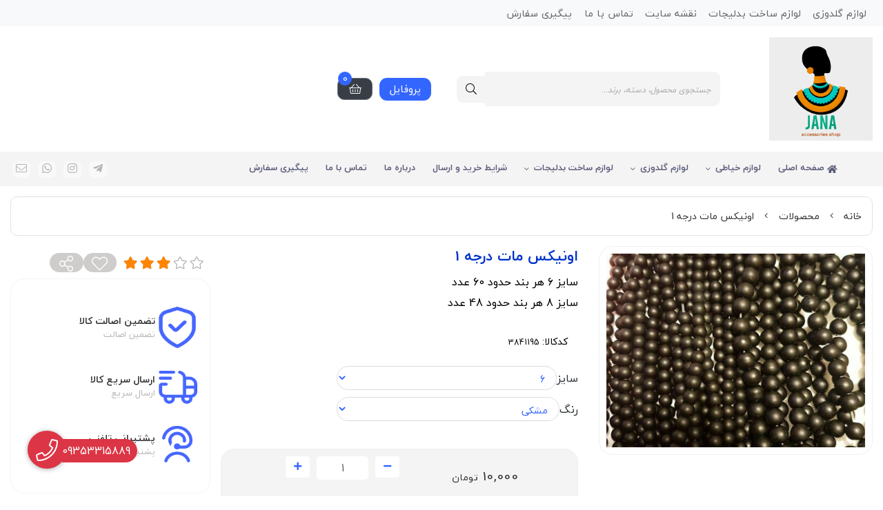

--- FILE ---
content_type: text/html; charset=utf-8
request_url: https://kharazijana.com/product/3841195
body_size: 20119
content:
<!DOCTYPE html>
<html dir="rtl" lang="fa-IR" class="webkit safari chrome mac mode_desktop service_1 site_hanino site_802260 plan_5 theme_8 theme_config_80032 module_shop module_2102 page_product access_0 level_0 lang_persian wide_on dir_rtl mode_smart mode_entry"> 
<head><template class='lazy-code'></template>	<title>اونیکس مات درجه 1</title>
	<meta charset="utf-8">
	<meta http-equiv="X-UA-Compatible" content="IE=edge">
	<meta name="viewport" content="width=device-width, initial-scale=1, shrink-to-fit=no">
	
<!--[if lt IE 9]>
  <script src="https://oss.maxcdn.com/libs/html5shiv/3.7.0/html5shiv.js"></script>
  <script src="https://oss.maxcdn.com/libs/respond.js/1.4.2/respond.min.js"></script>
<![endif]-->
	<link rel="alternate" href="https://kharazijana.com/feed" title="خرازی جانا" type="application/rss+xml">	<link rel="shortcut icon" href="https://cdnfa.com/hanino/e1df/uploads/756c3435-076c-490a-bef2-7a8936cf5877.jpeg" type="image/x-icon"><meta name="title" content="اونیکس مات درجه 1" >
<meta property="og:title" content="اونیکس مات درجه 1" >
<meta name="twitter:title" content="اونیکس مات درجه 1" >
<meta name="description" content="سایز 6 هر بند حدود 60 عدد
سایز 8 هر بند حدود 48 عدد" >
<meta name="twitter:description" content="سایز 6 هر بند حدود 60 عدد
سایز 8 هر بند حدود 48 عدد" >
<meta property="og:description" content="سایز 6 هر بند حدود 60 عدد
سایز 8 هر بند حدود 48 عدد" >
<link rel="canonical" href="https://kharazijana.com/product/3841195" >
<meta property="og:locale" content="fa_IR" >
<meta property="og:site_name" content="خرازی جانا" >
<meta property="og:type" content="article" >
<meta property="og:url" content="https://kharazijana.com/product/3841195" >
<meta name="twitter:card" content="summary_large_image" >
<meta name="twitter:url" content="https://kharazijana.com/product/3841195" >
<meta property="og:article:published_time" content="2021-06-21UTC15:28:00Z" >
<meta property="og:article:modified_time" content="2025-11-19UTC13:17:12Z" >
<meta name="date" content="2025-11-19 13:17:12 UTC" >
<link rel="image_src" href="https://cdnfa.com/hanino/e1df/files/3413675.jpeg" >
<meta property="og:image" content="https://cdnfa.com/hanino/e1df/files/3413675.jpeg" >
<meta property="og:image:secure_url" content="https://cdnfa.com/hanino/e1df/files/3413675.jpeg" >
<meta name="twitter:image" content="https://cdnfa.com/hanino/e1df/files/3413675.jpeg" >
<meta name="sailthru.image.thumb" content="https://cdnfa.com/hanino/e1df/files/thumb/3413675.jpeg" >
<meta name="sailthru.image.full" content="https://cdnfa.com/hanino/e1df/files/3413675.jpeg" >
<meta property="og:image:width" content="640" >
<meta property="og:image:height" content="480" >
<meta property="og:image:type" content="image/jpeg" >
<meta name="robots" content="index,follow,max-image-preview:large" >
<meta name="generator" content="Shopfa" >
<link rel="preconnect" href="https://s5.cdnfa.com">
<link rel="preconnect" href="https://s6.cdnfa.com">
<link rel="preconnect" href="https://cdnfa.com">
<link rel="dns-prefetch" href="https://s5.cdnfa.com">
<link rel="dns-prefetch" href="https://s6.cdnfa.com">
<link rel="dns-prefetch" href="https://cdnfa.com">
 <meta name="enamad" content="51460460" />
	<meta name="theme-color" content="#FFFFFF">
	<meta name="msapplication-navbutton-color" content="#FFFFFF">
	<meta name="apple-mobile-web-app-status-bar-style" content="#FFFFFF">
	<meta name="apple-mobile-web-app-capable" content="yes">
<link rel="stylesheet" type="text/css" href="https://cdnfa.com/src/global/css/bootstrap.rtl.4.6.2.css" >
<link rel="stylesheet" type="text/css" href="https://cdnfa.com/src/themes/theme_8/80032/theme.802260.rtl.css?1756379703" id='theme_style' >
<link rel="stylesheet" type="text/css" href="https://cdnfa.com/src/global/css/fontawesome.5.7.2.css" >
<link rel="stylesheet" type="text/css" href="https://cdnfa.com/src/global/css/jquery.fancybox.css" >
<script type="application/ld+json">
[
    {
        "@context": "http://schema.org/",
        "@type": "Product",
        "name": "اونیکس مات درجه 1",
        "productID": "3841195",
        "sku": "3841195",
        "description": "سایز 6 هر بند حدود 60 عدد\r\nسایز 8 هر بند حدود 48 عدد",
        "image": [
            "https://cdnfa.com/hanino/e1df/files/3413675.jpeg"
        ],
        "brand": {
            "@type": "Brand",
            "name": "بدون برند",
            "url": "https://kharazijana.com/brands"
        },
        "category": [
            "اونیکس",
            "محصولات"
        ],
        "offers": {
            "@type": "AggregateOffer",
            "offerCount": "4",
            "availability": "http://schema.org/InStock",
            "priceCurrency": "IRR",
            "priceValidUntil": "2025-12-01",
            "offers": [
                {
                    "@type": "Offer",
                    "availability": "http://schema.org/InStock",
                    "price": 100000,
                    "priceCurrency": "IRR",
                    "priceValidUntil": "2025-12-01",
                    "url": "https://kharazijana.com/product/3841195",
                    "shippingDetails": {
                        "@type": "OfferShippingDetails",
                        "shippingRate": {
                            "@type": "MonetaryAmount",
                            "value": 0,
                            "currency": "IRR"
                        },
                        "shippingDestination": {
                            "@type": "DefinedRegion",
                            "addressCountry": "IR"
                        },
                        "deliveryTime": {
                            "@type": "ShippingDeliveryTime",
                            "handlingTime": {
                                "@type": "QuantitativeValue",
                                "minValue": 1,
                                "maxValue": 2,
                                "unitCode": "d"
                            },
                            "transitTime": {
                                "@type": "QuantitativeValue",
                                "minValue": 2,
                                "maxValue": 4,
                                "unitCode": "d"
                            }
                        }
                    },
                    "hasMerchantReturnPolicy": {
                        "@type": "MerchantReturnPolicy",
                        "applicableCountry": "IR",
                        "returnPolicyCategory": "https://schema.org/MerchantReturnFiniteReturnWindow",
                        "merchantReturnDays": 7,
                        "returnMethod": "https://schema.org/ReturnByMail",
                        "returnFees": "https://schema.org/FreeReturn"
                    }
                },
                {
                    "@type": "Offer",
                    "availability": "http://schema.org/InStock",
                    "price": 100000,
                    "priceCurrency": "IRR",
                    "priceValidUntil": "2025-12-01",
                    "url": "https://kharazijana.com/product/3841195",
                    "shippingDetails": {
                        "@type": "OfferShippingDetails",
                        "shippingRate": {
                            "@type": "MonetaryAmount",
                            "value": 0,
                            "currency": "IRR"
                        },
                        "shippingDestination": {
                            "@type": "DefinedRegion",
                            "addressCountry": "IR"
                        },
                        "deliveryTime": {
                            "@type": "ShippingDeliveryTime",
                            "handlingTime": {
                                "@type": "QuantitativeValue",
                                "minValue": 1,
                                "maxValue": 2,
                                "unitCode": "d"
                            },
                            "transitTime": {
                                "@type": "QuantitativeValue",
                                "minValue": 2,
                                "maxValue": 4,
                                "unitCode": "d"
                            }
                        }
                    },
                    "hasMerchantReturnPolicy": {
                        "@type": "MerchantReturnPolicy",
                        "applicableCountry": "IR",
                        "returnPolicyCategory": "https://schema.org/MerchantReturnFiniteReturnWindow",
                        "merchantReturnDays": 7,
                        "returnMethod": "https://schema.org/ReturnByMail",
                        "returnFees": "https://schema.org/FreeReturn"
                    }
                },
                {
                    "@type": "Offer",
                    "availability": "http://schema.org/InStock",
                    "price": 150000,
                    "priceCurrency": "IRR",
                    "priceValidUntil": "2025-12-01",
                    "url": "https://kharazijana.com/product/3841195",
                    "shippingDetails": {
                        "@type": "OfferShippingDetails",
                        "shippingRate": {
                            "@type": "MonetaryAmount",
                            "value": 0,
                            "currency": "IRR"
                        },
                        "shippingDestination": {
                            "@type": "DefinedRegion",
                            "addressCountry": "IR"
                        },
                        "deliveryTime": {
                            "@type": "ShippingDeliveryTime",
                            "handlingTime": {
                                "@type": "QuantitativeValue",
                                "minValue": 1,
                                "maxValue": 2,
                                "unitCode": "d"
                            },
                            "transitTime": {
                                "@type": "QuantitativeValue",
                                "minValue": 2,
                                "maxValue": 4,
                                "unitCode": "d"
                            }
                        }
                    },
                    "hasMerchantReturnPolicy": {
                        "@type": "MerchantReturnPolicy",
                        "applicableCountry": "IR",
                        "returnPolicyCategory": "https://schema.org/MerchantReturnFiniteReturnWindow",
                        "merchantReturnDays": 7,
                        "returnMethod": "https://schema.org/ReturnByMail",
                        "returnFees": "https://schema.org/FreeReturn"
                    }
                },
                {
                    "@type": "Offer",
                    "availability": "http://schema.org/InStock",
                    "price": 150000,
                    "priceCurrency": "IRR",
                    "priceValidUntil": "2025-12-01",
                    "url": "https://kharazijana.com/product/3841195",
                    "shippingDetails": {
                        "@type": "OfferShippingDetails",
                        "shippingRate": {
                            "@type": "MonetaryAmount",
                            "value": 0,
                            "currency": "IRR"
                        },
                        "shippingDestination": {
                            "@type": "DefinedRegion",
                            "addressCountry": "IR"
                        },
                        "deliveryTime": {
                            "@type": "ShippingDeliveryTime",
                            "handlingTime": {
                                "@type": "QuantitativeValue",
                                "minValue": 1,
                                "maxValue": 2,
                                "unitCode": "d"
                            },
                            "transitTime": {
                                "@type": "QuantitativeValue",
                                "minValue": 2,
                                "maxValue": 4,
                                "unitCode": "d"
                            }
                        }
                    },
                    "hasMerchantReturnPolicy": {
                        "@type": "MerchantReturnPolicy",
                        "applicableCountry": "IR",
                        "returnPolicyCategory": "https://schema.org/MerchantReturnFiniteReturnWindow",
                        "merchantReturnDays": 7,
                        "returnMethod": "https://schema.org/ReturnByMail",
                        "returnFees": "https://schema.org/FreeReturn"
                    }
                }
            ],
            "highPrice": 150000,
            "lowPrice": 100000
        },
        "aggregateRating": {
            "@type": "AggregateRating",
            "worstRating": 1,
            "bestRating": 5,
            "ratingValue": "3.45",
            "reviewCount": "55",
            "ratingCount": "55"
        },
        "review": {
            "@type": "Review",
            "reviewRating": {
                "@type": "Rating",
                "worstRating": 1,
                "bestRating": 5,
                "ratingValue": "3.45"
            },
            "author": {
                "@type": "Person",
                "name": "امیرحسین اسفده"
            }
        }
    },
    {
        "@context": "http://schema.org",
        "@type": "BreadcrumbList",
        "itemListElement": [
            {
                "@type": "ListItem",
                "position": 1,
                "item": {
                    "@id": "https://kharazijana.com/",
                    "name": "صفحه اصلی"
                }
            },
            {
                "@type": "ListItem",
                "position": 2,
                "item": {
                    "@id": "https://kharazijana.com/products",
                    "name": "محصولات"
                }
            }
        ]
    },
    {
        "@context": "https://schema.org",
        "@type": "Organization",
        "name": "خرازی جانا",
        "brand": {
            "@type": "Brand",
            "name": "خرازی جانا",
            "logo": "https://cdnfa.com/hanino/e1df/uploads/756c3435-076c-490a-bef2-7a8936cf5877.jpeg"
        },
        "logo": "https://cdnfa.com/hanino/e1df/uploads/756c3435-076c-490a-bef2-7a8936cf5877.jpeg",
        "image": "https://cdnfa.com/hanino/e1df/uploads/756c3435-076c-490a-bef2-7a8936cf5877.jpeg",
        "alternateName": [
            ""
        ],
        "description": "سایز 6 هر بند حدود 60 عدد\r\nسایز 8 هر بند حدود 48 عدد",
        "url": "https://kharazijana.com/",
        "sameAs": [
            "telegram",
            "instgram"
        ]
    }
]
</script>
<style media="screen">#box_comments{display:none;}.captcha{background-color: #fff;background-repeat: no-repeat;background-position: right;}
.input-group {
  display: flex !important;
  align-items: stretch !important;
  flex-wrap: nowrap !important;
}

.input-group > .form-control,
.input-group > .custom-select,
.input-group > .form-control-plaintext {
  position: relative !important;
  flex: 1 1 auto !important;
  width: 1% !important;
  min-width: 0 !important;
  margin-bottom: 0 !important;
}

.input-group-prepend,
.input-group-append {
  display: flex !important;
  align-items: center !important;
}

.input-group-prepend { margin-right: -1px !important; }
.input-group-append { margin-left: -1px !important; }

html[dir='rtl'] .input-group-prepend { order: 2; margin-right: 0; margin-left: -1px; }
html[dir='rtl'] .input-group-append { order: 1; margin-left: 0; margin-right: -1px; }
.call-connect {
    position: fixed;
    bottom: 40px;
    left: 40px;
    background: #dc3545;
    border-radius: 100%;
    color: #fff;
    padding:12px 8px 8px 8px;
    z-index:999;
    box-shadow: 0 1px 6px rgb(0 0 0 / 20%), 0 1px 10px rgb(0 0 0 / 15%);
    transition: all .2s ease;
}
.call-connect span {
    position: absolute;
    background:  #dc3545;
    width: max-content;
    display: block;
    left: 50px;
    top: 12px;
    padding: 5px 10px 5px 0;border-radius: 0  50px 50px 0;
}
.call-connect:hover{
    color: #fff;
    transform: scale(1.05);
}
.mode_mobile .call-connect {
    left: 10px;
    bottom: 10px;
}
.mode_mobile.page_product .call-connect {
    bottom: 80px;
}
</style></head>
<body><template class='lazy-code'></template>	<div id="loading">Loading...</div>
		


<div class="page">
<div class="">
<div class='wrapper clearfix'>

<!-- header -->
<header class='header-1'>
    
    	<div class='header-top'>
		<div class="container">
			<div class='header-top-inner d-flex justify-content-between align-items-center'>
				<ul class='menu-1' id='menu_nav'><!--home--><li class='deep-3'><a class='page_354188 c-2102' href='https://kharazijana.com/accessories-gldozi'>لوازم گلدوزی</a><ul><li><a class='page_355115 c-2102' href='https://kharazijana.com/accessories-gldozi/parchh'>پارچه و تور</a></li><li><a class='page_355864 c-2102' href='https://kharazijana.com/accessories-gldozi/nkh-gldozi'>نخ گلدوزی</a><ul><li><a class='page_359927 c-2102' href='https://kharazijana.com/accessories-gldozi/nkh-gldozi/uniuqe-color'>تک رنگ</a></li><li><a class='page_359926 c-2102' href='https://kharazijana.com/accessories-gldozi/nkh-gldozi/basteh-6-count'>بسته 6 عددی</a></li></ul></li><li><a class='page_355838 c-2102' href='https://kharazijana.com/accessories-gldozi/kargah-gldozi'>کارگاه گلدوزی</a></li><li><a class='page_354203 c-2102' href='https://kharazijana.com/accessories-gldozi/accessories-janebi-gldozi'>لوازم جانبی گلدوزی</a></li></ul></li><li class='deep-3'><a class='page_354189 c-2102' href='https://kharazijana.com/accessories-made-bdlijat'>لوازم ساخت بدلیجات</a><ul><li><a class='page_313007 c-2102' href='https://kharazijana.com/accessories-made-bdlijat/sng-haye-original'>مهره و مروارید</a><ul><li><a class='page_319855 c-2102' href='https://kharazijana.com/accessories-made-bdlijat/sng-haye-original/hdid'>حدید</a></li></ul></li></ul></li><li><a class='page_312794 c-1995' href='/sitemap'>نقشه سایت</a></li><li><a class='page_312797 c-1995' href='/contact'>تماس با ما</a></li><li><a class='page_312795 c-1995' href='/track-order'>پیگیری سفارش</a></li></ul>			</div>
		</div>
	</div>
        
	<div class='header-primary clearfix'>
		<div class="container">
			<div class='header-primary-inner row align-items-center'>
				<div class='col-lg-2 col-md-2 col-sm-2 col-xs-2'>
					<a class="logo" href="https://kharazijana.com/">
          <div class="image">
        <img src="https://cdnfa.com/hanino/e1df/uploads/756c3435-076c-490a-bef2-7a8936cf5877.jpeg" alt="خرازی جانا" width="150" height="">
      </div>
    </a>				</div>
				<div class='col-lg-4 col-md-4 col-sm-4 col-xs-4'>
					<div class="search-area">
	<form method="get" action="https://kharazijana.com/search" class="search-form clearfix ">
		<div class="input-group input-group-md">
			<input class="form-control live-search q" type="text" name="q" autocomplete="off" maxlength="255" value="" placeholder="جستجوی محصول، دسته، برند..." >
			<span class="input-group-prepend">
				<button type="submit" aria-label="center" class="btn btn-custom btn-search search_button" ><i class="fal fa-search"></i></button>
			</span>
		</div>
	</form>	
</div>				</div>
				<div class='col-lg-6 col-md-6 col-sm-6 col-xs-6'>
				  <div class="box-left">
		                                                                       <div class="user-area">
    <div class="user-toggle">
         پروفایل 
    </div>
    <ul class="user-menu shadow">
                <li><a href="https://kharazijana.com/signin" class="btn-dialog"><i class="fal fa-sign-in fa-flip-horizontal"></i> ورود</a></li>
        <li><a href="https://kharazijana.com/signup"><i class="fal fa-user-plus"></i> ثبت نام</a>
        <li><a href="https://kharazijana.com/track-order"><i class="fal fa-shopping-cart"></i> پیگیری سفارش</a></li>
            </ul>
</div> 
                    
	<div class="basket-area">
		<div class="basket-toggle">
			<i class="fal fa-shopping-basket"></i><span class="item_counter"><span id="basket_items">0</span></span> 
		</div>
		<div class="basket-menu shadow">
		    <div class="cart-top-box d-flex flex-row align-items-center justify-content-between">
				<span class="cart-text">سبد خرید</span>
				<span class="btn-close d-flex align-items-center"><span>بستن</span><i class="fal fa-times"></i></span>
			</div>
			<div id="basket">
				
				<ul class="basket-items">
								</ul>
				<div id="basket_free" >سبد خرید شما خالی است</div>
				<div id="checkout" class="clearfix hidden" >
					<div class="sum_basket_title">مجموع: <span id="sum_basket">0</span> تومان</div>
					<a class="btn btn-custom" id="checkout_link" href="https://kharazijana.com/cart"> پرداخت</a>
				</div>
			</div>
		</div>
	</div>
	
		         </div>
				   
				</div>
			</div>
		</div>
	</div>

	<div class='header-menu clearfix'>
		<div class="container">
			<nav class='main-menu-inner clearfix row'>
				<div class="col-10">
				    <ul class='menu-2 menu-auto menu-arrows' id='menu_header'><li><a href='https://kharazijana.com/'><i class='fa fa-home'></i> صفحه اصلی</a></li><li class='deep-3'><a class='page_313497 c-2102' href='https://kharazijana.com/accessories-khiati'>لوازم خیاطی</a><ul><li><a class='page_447264 c-2102' href='https://kharazijana.com/accessories-khiati/dasteh-chaharom'>دسته چهارم</a><ul><li><a class='page_313498 c-2102' href='https://kharazijana.com/accessories-khiati/dasteh-chaharom/tfng-va-chsb-hrarti'>تفنگ و چسب حرارتی</a></li><li><a class='page_332746 c-2102' href='https://kharazijana.com/accessories-khiati/dasteh-chaharom/ahnrba-mgnt'>آهنربا ( مگنت )</a></li><li><a class='page_332747 c-2102' href='https://kharazijana.com/accessories-khiati/dasteh-chaharom/chsb'>چسب</a></li><li><a class='page_354199 c-2102' href='https://kharazijana.com/accessories-khiati/dasteh-chaharom/accessories-avvaliye'>لوازم اولیه</a></li><li><a class='page_354201 c-2102' href='https://kharazijana.com/accessories-khiati/dasteh-chaharom/aklil'>اکلیل</a></li><li><a class='page_355818 c-2102' href='https://kharazijana.com/accessories-khiati/dasteh-chaharom/gholabb'>قلاب</a></li><li><a class='page_355116 c-2102' href='https://kharazijana.com/accessories-khiati/dasteh-chaharom/tziinat'>تزیینات</a></li><li><a class='page_355118 c-2102' href='https://kharazijana.com/accessories-khiati/dasteh-chaharom/tfng-atikt'>تفنگ اتیکت</a></li><li><a class='page_355819 c-2102' href='https://kharazijana.com/accessories-khiati/dasteh-chaharom/accessories-pardeh'>لوازم پرده</a></li></ul></li><li><a class='page_447263 c-2102' href='https://kharazijana.com/accessories-khiati/dasteh-sevom'>دسته سوم</a><ul><li><a class='page_355122 c-2102' href='https://kharazijana.com/accessories-khiati/dasteh-sevom/zanfiks'>زانفیکس</a></li><li><a class='page_354194 c-2102' href='https://kharazijana.com/accessories-khiati/dasteh-sevom/arib'>اریب</a></li><li><a class='page_354191 c-2102' href='https://kharazijana.com/accessories-khiati/dasteh-sevom/toor-va-iragh'>تور و یراق</a></li><li><a class='page_332524 c-2102' href='https://kharazijana.com/accessories-khiati/dasteh-sevom/anvaa-nkh'>انواع نخ</a></li><li><a class='page_332508 c-2102' href='https://kharazijana.com/accessories-khiati/dasteh-sevom/sozn'>سوزن</a></li><li><a class='page_332513 c-2102' href='https://kharazijana.com/accessories-khiati/dasteh-sevom/ghichi'>قیچی</a></li></ul></li><li><a class='page_447262 c-2102' href='https://kharazijana.com/accessories-khiati/dasteh-dovvom'>دسته دوم</a><ul><li><a class='page_332766 c-2102' href='https://kharazijana.com/accessories-khiati/dasteh-dovvom/sabon'>صابون</a></li><li><a class='page_355119 c-2102' href='https://kharazijana.com/accessories-khiati/dasteh-dovvom/roban'>روبان</a></li><li><a class='page_354195 c-2102' href='https://kharazijana.com/accessories-khiati/dasteh-dovvom/khat-kesh'>خط کش و متر</a></li><li><a class='page_332745 c-2102' href='https://kharazijana.com/accessories-khiati/dasteh-dovvom/bshkaf'>بشکاف و رولت</a></li><li><a class='page_332744 c-2102' href='https://kharazijana.com/accessories-khiati/dasteh-dovvom/roghn-chrkh'>روغن چرخ</a></li><li><a class='page_332522 c-2102' href='https://kharazijana.com/accessories-khiati/dasteh-dovvom/khodkar-va-mazhik-khiati'>خودکار</a></li></ul></li><li><a class='page_447261 c-2102' href='https://kharazijana.com/accessories-khiati/dasteh-avval'>دسته اول</a><ul><li><a class='page_368500 c-2102' href='https://kharazijana.com/accessories-khiati/dasteh-avval/dkmh'>دکمه</a></li><li><a class='page_355863 c-2102' href='https://kharazijana.com/accessories-khiati/dasteh-avval/kesh'>کش</a></li><li><a class='page_355820 c-2102' href='https://kharazijana.com/accessories-khiati/dasteh-avval/layi'>لایی</a></li><li><a class='page_355123 c-2102' href='https://kharazijana.com/accessories-khiati/dasteh-avval/zip'>زیپ</a></li></ul></li></ul></li><li class='deep-3'><a class='page_354188 c-2102' href='https://kharazijana.com/accessories-gldozi'>لوازم گلدوزی</a><ul><li><a class='page_355115 c-2102' href='https://kharazijana.com/accessories-gldozi/parchh'>پارچه و تور</a></li><li><a class='page_355864 c-2102' href='https://kharazijana.com/accessories-gldozi/nkh-gldozi'>نخ گلدوزی</a><ul><li><a class='page_359927 c-2102' href='https://kharazijana.com/accessories-gldozi/nkh-gldozi/uniuqe-color'>تک رنگ</a></li><li><a class='page_359926 c-2102' href='https://kharazijana.com/accessories-gldozi/nkh-gldozi/basteh-6-count'>بسته 6 عددی</a></li></ul></li><li><a class='page_355838 c-2102' href='https://kharazijana.com/accessories-gldozi/kargah-gldozi'>کارگاه گلدوزی</a></li><li><a class='page_354203 c-2102' href='https://kharazijana.com/accessories-gldozi/accessories-janebi-gldozi'>لوازم جانبی گلدوزی</a></li></ul></li><li class='deep-4'><a class='page_354189 c-2102' href='https://kharazijana.com/accessories-made-bdlijat'>لوازم ساخت بدلیجات</a><ul><li><a class='page_313026 c-2102' href='https://kharazijana.com/accessories-made-bdlijat/abzarhaye-made'>ابزار ساخت</a></li><li><a class='page_313017 c-2102' href='https://kharazijana.com/accessories-made-bdlijat/znjir'>زنجیر</a></li><li><a class='page_312900 c-2102' href='https://kharazijana.com/accessories-made-bdlijat/fimo'>فیمو</a></li><li><a class='page_312913 c-2102' href='https://kharazijana.com/accessories-made-bdlijat/girh-pstonk'>گیره پستونک</a></li><li><a class='page_312948 c-2102' href='https://kharazijana.com/accessories-made-bdlijat/cart-hander-va-goshoarh'>کارت دستبند و گوشواره</a></li><li><a class='page_313007 c-2102' href='https://kharazijana.com/accessories-made-bdlijat/sng-haye-original'>مهره و مروارید</a><ul><li><a class='page_319710 c-2102' href='https://kharazijana.com/accessories-made-bdlijat/sng-haye-original/mroarid-sngi'>مروارید سنگی</a></li><li><a class='page_319855 c-2102' href='https://kharazijana.com/accessories-made-bdlijat/sng-haye-original/hdid'>حدید</a></li><li><a class='page_313491 c-2102' href='https://kharazijana.com/accessories-made-bdlijat/sng-haye-original/sng-haye-khas'>سنگ های خاص</a></li><li><a class='page_313471 c-2102' href='https://kharazijana.com/accessories-made-bdlijat/sng-haye-original/namnzm'>نامنظم</a></li><li><a class='page_313199 c-2102' href='https://kharazijana.com/accessories-made-bdlijat/sng-haye-original/jid'>جید</a></li><li><a class='page_313027 c-2102' href='https://kharazijana.com/accessories-made-bdlijat/sng-haye-original/cristal'>کریستال</a><ul><li><a class='page_313029 c-2102' href='https://kharazijana.com/accessories-made-bdlijat/sng-haye-original/cristal/cristal-size-6'>کریستال سایز 6</a></li><li><a class='page_313028 c-2102' href='https://kharazijana.com/accessories-made-bdlijat/sng-haye-original/cristal/cristal-size-4'>کریستال سایز 4</a></li></ul></li><li><a class='page_313015 c-2102' href='https://kharazijana.com/accessories-made-bdlijat/sng-haye-original/laoa'>لاوا</a></li><li><a class='page_313014 c-2102' href='https://kharazijana.com/accessories-made-bdlijat/sng-haye-original/aoniks'>اونیکس</a></li><li><a class='page_313008 c-2102' href='https://kharazijana.com/accessories-made-bdlijat/sng-haye-original/chashm-tanz'>چشم نظر</a></li></ul></li><li><a class='page_313009 c-2102' href='https://kharazijana.com/accessories-made-bdlijat/mroarid-prorshi'>صدف و مروارید پرورشی</a><ul><li><a class='page_313732 c-2102' href='https://kharazijana.com/accessories-made-bdlijat/mroarid-prorshi/polk-sdfi'>پولک صدفی</a></li><li><a class='page_313698 c-2102' href='https://kharazijana.com/accessories-made-bdlijat/mroarid-prorshi/sdfi-bandi'>صدفی بندی</a></li><li><a class='page_312923 c-2102' href='https://kharazijana.com/accessories-made-bdlijat/mroarid-prorshi/barok'>باروک</a></li><li><a class='page_313501 c-2102' href='https://kharazijana.com/accessories-made-bdlijat/mroarid-prorshi/sdfi-dstbndi'>صدفی دستبندی</a></li></ul></li><li><a class='page_313016 c-2102' href='https://kharazijana.com/accessories-made-bdlijat/nkh'>نخ دستبندی</a></li><li><a class='page_313068 c-2102' href='https://kharazijana.com/accessories-made-bdlijat/khrj-kar'>خرج کار</a><ul><li><a class='page_328483 c-2102' href='https://kharazijana.com/accessories-made-bdlijat/khrj-kar/ghofl-plastiki-va-metalic'>قفل پلاستیکی و فلزی</a></li><li><a class='page_318958 c-2102' href='https://kharazijana.com/accessories-made-bdlijat/khrj-kar/khrj-kar-fantezi'>خرج کار فانتزی</a></li><li><a class='page_315696 c-2102' href='https://kharazijana.com/accessories-made-bdlijat/khrj-kar/aoiz-brnji'>آویز برنجی</a></li><li><a class='page_316442 c-2102' href='https://kharazijana.com/accessories-made-bdlijat/khrj-kar/mnjogh'>منجوق</a></li><li><a class='page_315686 c-2102' href='https://kharazijana.com/accessories-made-bdlijat/khrj-kar/mngolh'>منگوله</a></li><li><a class='page_315577 c-2102' href='https://kharazijana.com/accessories-made-bdlijat/khrj-kar/plak-dstbndi-cristal'>پلاک دستبندی کریستال</a></li><li><a class='page_315314 c-2102' href='https://kharazijana.com/accessories-made-bdlijat/khrj-kar/plak-astil'>پلاک استیل</a></li><li><a class='page_313733 c-2102' href='https://kharazijana.com/accessories-made-bdlijat/khrj-kar/horoof-va-flower-plastiki'>حروف و گل پلاستیکی</a></li><li><a class='page_315313 c-2102' href='https://kharazijana.com/accessories-made-bdlijat/khrj-kar/nmki'>نمکی</a></li><li><a class='page_313138 c-2102' href='https://kharazijana.com/accessories-made-bdlijat/khrj-kar/khrj-kar-mamooli'>خرج کار معمولی</a></li><li><a class='page_312952 c-2102' href='https://kharazijana.com/accessories-made-bdlijat/khrj-kar/khrj-kar-soarski'>خرج کار سوارسکی</a></li></ul></li></ul></li><li><a class='page_312800 c-2101' href='https://kharazijana.com/weblog'>شرایط خرید و ارسال</a></li><li><a class='page_312798 c-1998' href='https://kharazijana.com/about'>درباره ما</a></li><li><a class='page_312797 c-1995' href='/contact'>تماس با ما</a></li><li><a class='page_312795 c-1995' href='/track-order'>پیگیری سفارش</a></li></ul>				</div>
				<div class="col-2 d-flex align-items-center justify-content-end">
				    <ul class="social">
	<li><a rel="nofollow" target="_blank" aria-label="telegram" title="تست" href="telegram" class="icon-social icon-telegram"><i class="fa-lg fa-fw fab fa-telegram-plane"></i></a></li>
	<li><a rel="nofollow" target="_blank" aria-label="instagram" title="تست" href="instgram" class="icon-social icon-instagram"><i class="fa-lg fa-fw fab fa-instagram"></i></a></li>
	<li><a rel="nofollow" target="_blank" aria-label="whatsapp" title="تست" href="whatsapp://send?phone=whatsapp" class="icon-social icon-whatsapp"><i class="fa-lg fa-fw fab fa-whatsapp"></i></a></li>
	<li><a rel="nofollow" target="_blank" aria-label="email" title="تست" href="mailto:shopfa@gmail.com" class="icon-social icon-email"><i class="fa-lg fa-fw fal fa-envelope"></i></a></li>
</ul>
				</div>
			</nav>
		</div>
	</div>
</header><!-- /header -->

<!-- main -->
<!--DESKTOP MODE-->
<div class="main-content">
	<div class="container">
		<div class="sides">
		    
			<div id="side_top">
								<div class="breadcrumbs clearfix" >
	<a href="https://kharazijana.com/" title="صفحه اصلی">خانه</a>
						<span class="nav-arrow fal fa-angle-left"></span>
		 
		<a href='https://kharazijana.com/products'>محصولات</a>						<span class="nav-arrow fal fa-angle-left"></span>
		 
		اونیکس مات درجه 1	</div>
			</div>
			
			<div class="row">
			    
			    				
				<main id="side_center" class="col-lg-12  col-xs-12 col-lg-push-0 col-xs-push-0 col-ms-push-0">
					<div class='box' id='box_product_details'><div class="product mode-1" id="product-3841195">
	<div class="body">
		<!--  -->
	    <div class="body-top clearfix row">
			<div class="col-lg-4 col-md-4 col-sm-4 col-xs-12">
				<div class="section-right">

                    

    				    					    						    						<a class="image" href="https://cdnfa.com/hanino/e1df/files/3413675.jpeg" target="_blank" data-fancybox="slides" data-caption="اونیکس مات درجه 1">
    							<img id="main_product_image" class="lazy" width="800" height="800" src="https://cdnfa.com/src/global/images/null.png" data-src="https://cdnfa.com/hanino/e1df/files/normal/3413675.jpeg" data-srcset="https://cdnfa.com/hanino/e1df/files/normal/3413675.jpeg 1x" alt="اونیکس مات درجه 1" data-zoom-image="https://cdnfa.com/hanino/e1df/files/3413675.jpeg" >
    							       						 </a>
    					      
    					    						<!--<a class='product_image' href='https://cdnfa.com/hanino/e1df/files/3413675.jpeg' target='_blank'><img  src='https://cdnfa.com/hanino/e1df/files/3413675.jpeg' alt='اونیکس مات درجه 1' rel='product_thumb'></a>-->
    							
    					
    								</div>
			</div>
	
			<div class="col-lg-5 col-md-5 col-sm-5 col-xs-12">
				<div class="section-left">
					
				   				   		<h1 class="title">اونیکس مات درجه 1</h1>

				   				   	 <div class="subtitle">سایز 6 هر بند حدود 60 عدد<br />
سایز 8 هر بند حدود 48 عدد</div>
                     <div id="info_box">
					<div class="info">
						<ul>
														<li class="product-code">کدکالا: <input aria-label="Product ID Code" readonly type="text" value="3841195" id="product-id-code"></li>
						</ul>
					</div>
				        
                     </div>
		
					  
					<div class="order">	
					
													<form class="product-basket">
								<input type="hidden" name="id" value="3841195" >
								<input type="hidden" name="data" value="add_product" >
								
																	<div class="variants clearfix">
										<select sides="0" id="variant_id" name="variant_id" class=" form-control"><option value='1489266'>6 / مشکی</option><option value='1489269'>8 / مشکی</option><option value='1489267'>6 / سفید</option><option value='1489270'>8 / سفید</option></select>									</div>
								
								<div class="form-inline input-group-md">
								    <div class="custom-box">
								         <div class="price-box">
							        	<!---->
								
							     	
								      <span class="price" id="ProductPrice" data-price="10000">10,000</span> 
							       	<!--قیمت (شاخه)-->
                                    </div>
                                         <input aria-label="Quantity" type="number" id="quantity" class="form-control quantity  " name="quantity" value="1" min="1" step="1"  max="833" >
                                     </div>
									<!-- form-quantity <div class="product-quantity quantity-selector form-group"></div> -->
									<!--<input type="number" id="quantity" class="form-control quantity" name="quantity" value="1" min="1" >-->
									<!--<input type="number" id="quantity" class="form-control quantity  " name="quantity" value="1" min="1" step="1"  max="833" >-->
									<button id="add_to_basket" class="btn btn-basket btn-light btn-lg" data-id="3841195">
										 افزودن به سبد									</button>
								</div>
							
							</form>	
						
												
					</div>
				</div>
			</div>
			<div class="col-lg-3 col-md-3 col-sm-3 col-xs-12">
			    
			    
			    			    <div class="d-flex align-items-center">
			       				     	 <div class="mx-2">
				        	   <div class="rate" title="3.45 (55)">
						          <input data-id="3841195" id="rate_3841195" value="3.45" type="hidden" class="rating">
					           </div>
				     	  </div>
				    			        <div class="btn-float">
													<span class="btn-wishlist btn-wishlist-3841195" data-id="3841195"><i class="fal fa-heart fa-fw"></i></span>
												<span class="btn-share" data-fancybox="share-box" data-src="#share-box"  ><i class="fal fa-share-alt fa-fw"></i></span>
<div id="share-box" class="rtl">
	<div class="h3">اشتراک گذاری</div>
	<hr>
	<div class="h4">اشتراک گذاری در شبکه های اجتماعی:</div>
	<ul class="share ltr">
		<li><a class="facebook" rel="nofollow" title="فیس‌بوک" href="http://www.facebook.com/sharer.php?u=https%3A%2F%2Fkharazijana.com%2Fproduct%2F3841195&t=%D8%A7%D9%88%D9%86%DB%8C%DA%A9%D8%B3+%D9%85%D8%A7%D8%AA+%D8%AF%D8%B1%D8%AC%D9%87+1" onclick="window.open(this.href,'targetWindow','toolbar=no,location=no,status=no,menubar=no,scrollbars=yes,resizable=yes,width=700,height=450');return false"><i class="fa-fw fab fa-facebook"></i></a></li>
		<li><a class="twitter" rel="nofollow" title="توئیتر" href="http://twitter.com/share?text='%D8%A7%D9%88%D9%86%DB%8C%DA%A9%D8%B3+%D9%85%D8%A7%D8%AA+%D8%AF%D8%B1%D8%AC%D9%87+1'&url=https%3A%2F%2Fkharazijana.com%2Fproduct%2F3841195" onclick="window.open(this.href,'targetWindow','toolbar=no,location=no,status=no,menubar=no,scrollbars=yes,resizable=yes,width=700,height=450');return false"><i class="fa-fw fab fa-twitter"></i></a></li>
		<li><a class="telegram" rel="nofollow" title="تلگرام" href="https://telegram.me/share/url?url=https%3A%2F%2Fkharazijana.com%2Fproduct%2F3841195&text=%D8%A7%D9%88%D9%86%DB%8C%DA%A9%D8%B3+%D9%85%D8%A7%D8%AA+%D8%AF%D8%B1%D8%AC%D9%87+1" onclick="window.open(this.href,'targetWindow','toolbar=no,location=no,status=no,menubar=no,scrollbars=yes,resizable=yes,width=700,height=450');return false"><i class="fa-fw fab fa-telegram-plane"></i></a></li>
		<li><a class="linkedin" rel="nofollow" title="لینکدین" href="http://www.linkedin.com/shareArticle?mini=true&url=https%3A%2F%2Fkharazijana.com%2Fproduct%2F3841195&title=%D8%A7%D9%88%D9%86%DB%8C%DA%A9%D8%B3+%D9%85%D8%A7%D8%AA+%D8%AF%D8%B1%D8%AC%D9%87+1" onclick="window.open(this.href,'targetWindow','toolbar=no,location=no,status=no,menubar=no,scrollbars=yes,resizable=yes,width=700,height=450');return false"><i class="fa-fw fab fa-linkedin"></i></a></li>
		<li><a class="whatsapp" rel="nofollow" title="واتساپ" href="https://wa.me/?text=%D8%A7%D9%88%D9%86%DB%8C%DA%A9%D8%B3+%D9%85%D8%A7%D8%AA+%D8%AF%D8%B1%D8%AC%D9%87+1%20https%3A%2F%2Fkharazijana.com%2Fproduct%2F3841195" target='_blank' ><i class="fa-fw fab fa-whatsapp"></i></a></li>
	</ul>
	<hr>
	<div class="h4">آدرس کوتاه شده‌ی صفحه: <small class="short-link-msg "></small></div>
	<div class="well ltr well-sm">
		<i class="fal fa-link"></i> <input readonly type="text" class="short-link" value="https://kharazijana.com/p/g7gL">
	</div>
</div>				
						<!--							<a class="btn-compare btn-compare-3841195" data-id="3841195" href="/compare/3841195"><i class="fal fa-balance-scale fa-fw"></i></a>
						-->
						
					</div>
			    </div>
			    			    

			    <div class="service-box">
                 	                        <div class="item">
	                           <div class="text-center box mb-0">
	                           	  <img src='https://cdnfa.com/theme-80032/2800/uploads/frame-2.png' alt='تضمین اصالت کالا' width=64 height=64>	                           </div>
                                <div class="info">
                                    <span class="text-center">                                    <span class="title d-block">تضمین اصالت کالا</span>   
                                    <span class="desc">تضمین اصالت</span>                                    </span>                                 </div>
	                        </div>
                       	                        <div class="item">
	                           <div class="text-center box mb-0">
	                           	  <img src='https://cdnfa.com/theme-80032/2800/uploads/frame-6.png' alt='ارسال سریع کالا' width=64 height=64>	                           </div>
                                <div class="info">
                                    <span class="text-center">                                    <span class="title d-block">ارسال سریع کالا</span>   
                                    <span class="desc">ارسال سریع</span>                                    </span>                                 </div>
	                        </div>
                       	                        <div class="item">
	                           <div class="text-center box mb-0">
	                           	  <img src='https://cdnfa.com/theme-80032/2800/uploads/frame-4.png' alt='پشتیبانی تلفنی' width=64 height=64>	                           </div>
                                <div class="info">
                                    <span class="text-center">                                    <span class="title d-block">پشتیبانی تلفنی</span>   
                                    <span class="desc">پشتیبانی</span>                                    </span>                                 </div>
	                        </div>
                                       </div>
			</div>
	    </div>


		

        <div class="body-bottom clearfix row">
        	<div class="col-lg-12 col-md-12 col-sm-12 col-xs-12">	
        		<div class="section-bottom row">
        	                    <ul class="nav " id="product-tabs" role="tablist">
                                                                    <li class="nav-item d-flex align-items-center" role="presentation">
                            <a class="nav-link active" href="#description-pane" title="description" id="description-tab" data-toggle="tab" role="tab" aria-controls="description-pane" aria-selected="true" >توضیحات</a>
                        </li>
                                        
                                        
                                            <li class="nav-item d-flex align-items-center" role="presentation">
                            <a class="nav-link" title="comment" href="#comments-pane" id="comments-tab" data-toggle="tab" role="tab" aria-controls="comments-pane" aria-selected="false">بازخوردها</a>
                        </li>
                                       
                    <!---->
                    
                </ul>
                
                <div class="tab-content" id="product-tabs-content">
                    
                                            <div id="description-pane" class="tab-pane fade show active"  role="tabpanel" aria-labelledby="description-tab">
             				<div class="text-area">
            					            				</div>
               			                    
                 			                		
                			                			<div class="pages">
                				بخشها : 
                				<ul class="link-list"> 
                					                					<li><a href="https://kharazijana.com/accessories-made-bdlijat/sng-haye-original/aoniks" title="links">اونیکس </a></li> 
                					                					<li><a href="https://kharazijana.com/products" title="links">محصولات </a></li> 
                					                				</ul>
                			</div>
                			                			
                                            		
                        </div>
                    
                                        
                           			
                                           <div id="comments-pane" class="tab-pane fade" role="tabpanel" aria-labelledby="comments-tab">
                            <div id="comment_title">
	ارسال نظر</div>
<div class="clearfix row" id="comment_area">
	<div id="comment_form_area" class="col-lg-8 col-md-8 col-sm-12 col-xs-12">
		<form action="https://kharazijana.com/product/3841195" method="post" id="comment_form" class="form-horizontal  form-maker "><fieldset ><div id="tr_comment_author" class="form-group row form-sides-2"   >
    <label class='control-label col-lg-3 col-md-3 col-sm-4 col-xs-12' for="comment_author">
        <!-- <span class='-float-left' ></span> -->
    نام  </label>
    <div class='control-label col-lg-9 col-md-9 col-sm-8 col-xs-12'>
    <span class='input-group'><span class='input-group-prepend'><span class='input-group-text'><i title='نام' class='fal fa-user'></i></span></span><input name="comment_author" id="comment_author" sides="2" value="" class=" form-control" type="text" /></span>  </div>
  </div>
<div id="tr_comment_email" class="form-group row form-sides-2"   >
    <label class='control-label col-lg-3 col-md-3 col-sm-4 col-xs-12' for="comment_email">
    <i title='ضروری' class="fas fa-star-of-life text-danger fa-xs"></i>     <!-- <span class='-float-left' ></span> -->
    ایمیل  </label>
    <div class='control-label col-lg-9 col-md-9 col-sm-8 col-xs-12'>
    <span class='input-group'><span class='input-group-prepend'><span class='input-group-text'><i title='ایمیل' class='fal fa-envelope'></i></span></span><input name="comment_email" id="comment_email" sides="2" value="" class="required form-control ltr" type="text" /></span>  </div>
  </div>
<div id="tr_comment_url" class="form-group row tr_comment_url form-sides-2"   >
    <label class='control-label col-lg-3 col-md-3 col-sm-4 col-xs-12' for="field_comment_url">
        <!-- <span class='-float-left' ></span> -->
    وب سایت / وبلاگ  </label>
    <div class='control-label col-lg-9 col-md-9 col-sm-8 col-xs-12'>
    <span class='input-group'><span class='input-group-prepend'><span class='input-group-text'><i class='fal fa-globe' title='وب سایت / وبلاگ'></i></span></span><input name="comment_url" sides="2" value="http://" id="field_comment_url" class=" form-control ltr" type="text" /></span>  </div>
  </div>
<div id="tr_comment_message" class="form-group row form-sides-2"   >
    <label class='control-label col-lg-3 col-md-3 col-sm-4 col-xs-12' for="comment_message">
    <i title='ضروری' class="fas fa-star-of-life text-danger fa-xs"></i>     <!-- <span class='-float-left' ></span> -->
    پیغام  </label>
    <div class='control-label col-lg-9 col-md-9 col-sm-8 col-xs-12'>
    <b id='reply_to'></b><textarea maxlength="1000" name="comment_message" id="comment_message" rows="2" sides="2" class="required form-control" style=""></textarea> <span class='left chars_remaining small'></span><span class='red '> (بعد از تائید مدیر منتشر خواهد شد)</span>  </div>
  </div>
<div  class="form-group row form-sides-2"   >
    <label class='control-label col-lg-3 col-md-3 col-sm-4 col-xs-12' for="field_captcha">
    <i title='ضروری' class="fas fa-star-of-life text-danger fa-xs"></i>     <!-- <span class='-float-left' ></span> -->
    کد مقابل را وارد کنید  </label>
    <div class='control-label col-lg-9 col-md-9 col-sm-8 col-xs-12'>
    
<div class='input-group'>
    <input type='text' class='captcha numeric ltr form-control' autocomplete='off' maxlength='4' name='captcha' id='field_captcha' style="background-image:url('https://kharazijana.com/captcha?20d74');background-color: #fff;background-repeat: no-repeat;background-position: right;max-width: 300px;min-width: 220px;"'>
    <div class='input-group-prepend'>
      <button title='کد جدید' id='reload_captcha' class='btn btn-success btn-reload'><i class='fal fa-sync'></i> </button>
    </div>
</div>  </div>
  </div>
<input name="comment_parent" id="comment_parent" value="0" class=" form-control" label="" type="hidden" /><div class='ln_solid'></div><div  class="form-group row  tr_submit form-actions text-center mb-3 form-sides-1"   >
    <div class='col-md-12'>
    <button name="save_comment" id="save_comment" data-tracking-id="product_page_add_comment_done" type="submit" class="btn btn-success btn-lg" sides="1" >ارسال</button>  </div>
  </div>
</fieldset>
	<div class='alert alert-danger alert-error errors' style='display:none;margin:10px 0;'><span class='clearfix alert-heading h3'>خطا!</span></div>
	
	</form>	</div>
		<div id="comment_note" class="col-lg-4 col-md-4 col-sm-12 col-xs-12">
		<ul>
<li>- نشانی ایمیل شما منتشر نخواهد شد.</li>
<li>- لطفا دیدگاهتان تا حد امکان مربوط به مطلب باشد.</li>
<li>- لطفا فارسی بنویسید.</li>
<li>- میخواهید عکس خودتان کنار نظرتان باشد؟ به<span>&nbsp;</span><a href="https://en.gravatar.com/" target="_blank" rel="noopener">gravatar.com</a><span>&nbsp;</span>بروید و عکستان را اضافه کنید.</li>
<li>- نظرات شما بعد از تایید مدیریت منتشر خواهد شد</li>
</ul>	</div>
	</div>
                            <ul id='comments'></ul>
                        </div>
                                    </div>
        
                </div>
            </div>
        </div>


		
	</div>
	
</div>


<div id='box_related' class='box'><div class="header clearfix">
         	     <span class="title h1">محصولات مرتبط</span>	     	</div>
<div class="body">
	<div dir="rtl" class="swiper">	<div class="products items clearfix swiper-wrapper mode-1">
				<!-- id="product-4010585" -->
	
		<div class="swiper-slide price_on">
		    
			<div class="thumb">
				<a href="https://kharazijana.com/product/4010585"  class="image" title="6 مدل">
				   					<img width="300" height="300" class="lazy" src="https://cdnfa.com/src/global/images/null.png" data-src="https://cdnfa.com/hanino/e1df/files/thumb/3932662.jpg" data-srcset="https://cdnfa.com/hanino/e1df/files/thumb/3932662.jpg 1x" alt="برگ فلزی" >
    								</a>
				<div class="details">
					<div class="box-top">
					    <h2><a class="title" title="برگ فلزی" href="https://kharazijana.com/product/4010585" >برگ فلزی</a></h2>
					    						<div class="rate">
							<input data-id="4010585" id="rate_4010585" value="3.4" type="hidden" class="rating" data-size="xs" >
						</div>
				       					</div>
					<form class="product-basket">
					   	<div class="price-area">
					                                    						     <span><span class="price">2,000</span> <span class="currency">تومان</span> </span>
				         						    </div>
											<a aria-label="Add product to cart" class="btn btn-product btn-light" href="https://kharazijana.com/product/4010585" ><i class="fal fa-cart-plus"></i></a>	
										</form>		
			     </div>
				
												<div class="btn-float">
					<span class="btn-wishlist btn-wishlist-4010585" data-id="4010585"><i class="fal fa-heart fa-fw"></i></span>														</div>
							</div>
		
		</div>
	
		
				<!-- id="product-4008384" -->
	
		<div class="swiper-slide price_on">
		    
			<div class="thumb">
				<a href="https://kharazijana.com/product/4008384"  class="image" title="هر کیلو حدود 100 عدد / کیفیت درجه 1 / ساخت ایران">
				   					<img width="300" height="300" class="lazy" src="https://cdnfa.com/src/global/images/null.png" data-src="https://cdnfa.com/hanino/e1df/files/thumb/4112589.jpg" data-srcset="https://cdnfa.com/hanino/e1df/files/thumb/4112589.jpg 1x" alt="چسب حرارتی" >
    								</a>
				<div class="details">
					<div class="box-top">
					    <h2><a class="title" title="چسب حرارتی" href="https://kharazijana.com/product/4008384" >چسب حرارتی</a></h2>
					    						<div class="rate">
							<input data-id="4008384" id="rate_4008384" value="3.2" type="hidden" class="rating" data-size="xs" >
						</div>
				       					</div>
					<form class="product-basket">
					   	<div class="price-area">
					                                    						     <span><span class="price">30,000</span> <span class="currency">تومان</span> </span>
				         						    </div>
											<a aria-label="Add product to cart" class="btn btn-product btn-light" href="https://kharazijana.com/product/4008384" ><i class="fal fa-cart-plus"></i></a>	
										</form>		
			     </div>
				
												<div class="btn-float">
					<span class="btn-wishlist btn-wishlist-4008384" data-id="4008384"><i class="fal fa-heart fa-fw"></i></span>														</div>
							</div>
		
		</div>
	
		
				<!-- id="product-3948509" -->
	
		<div class="swiper-slide price_on">
		    
			<div class="thumb">
				<a href="https://kharazijana.com/product/3948509"  class="image" title="هر بسته 100 عدد">
				   					<img width="300" height="300" class="lazy" src="https://cdnfa.com/src/global/images/null.png" data-src="https://cdnfa.com/hanino/e1df/files/thumb/4112604.jpg" data-srcset="https://cdnfa.com/hanino/e1df/files/thumb/4112604.jpg 1x" alt="سوزن ابری" >
    				<img width="300" height="300" class="lazy img-hover" src="https://cdnfa.com/src/global/images/null.png" data-src="https://cdnfa.com/hanino/e1df/files/thumb/3731193.jpeg" data-srcset="https://cdnfa.com/hanino/e1df/files/thumb/3731193.jpeg 1x" alt="سوزن ابری" >				</a>
				<div class="details">
					<div class="box-top">
					    <h2><a class="title" title="سوزن ابری" href="https://kharazijana.com/product/3948509" >سوزن ابری</a></h2>
					    						<div class="rate">
							<input data-id="3948509" id="rate_3948509" value="3.57" type="hidden" class="rating" data-size="xs" >
						</div>
				       					</div>
					<form class="product-basket">
					   	<div class="price-area">
					                                    						     <span><span class="price">20,000</span> <span class="currency">تومان</span> </span>
				         						    </div>
											<a aria-label="Add product to cart" class="btn btn-product btn-light" href="https://kharazijana.com/product/3948509" ><i class="fal fa-cart-plus"></i></a>	
										</form>		
			     </div>
				
												<div class="btn-float">
					<span class="btn-wishlist btn-wishlist-3948509" data-id="3948509"><i class="fal fa-heart fa-fw"></i></span>														</div>
							</div>
		
		</div>
	
		
				<!-- id="product-3948502" -->
	
		<div class="swiper-slide price_on">
		    
			<div class="thumb">
				<a href="https://kharazijana.com/product/3948502"  class="image" title="صابون روغنی">
				   					<img width="300" height="300" class="lazy" src="https://cdnfa.com/src/global/images/null.png" data-src="https://cdnfa.com/hanino/e1df/files/thumb/4114956.jpg" data-srcset="https://cdnfa.com/hanino/e1df/files/thumb/4114956.jpg 1x" alt="صابون ترک" >
    				<img width="300" height="300" class="lazy img-hover" src="https://cdnfa.com/src/global/images/null.png" data-src="https://cdnfa.com/hanino/e1df/files/thumb/3731185.jpeg" data-srcset="https://cdnfa.com/hanino/e1df/files/thumb/3731185.jpeg 1x" alt="صابون ترک" >				</a>
				<div class="details">
					<div class="box-top">
					    <h2><a class="title" title="صابون ترک" href="https://kharazijana.com/product/3948502" >صابون ترک</a></h2>
					    						<div class="rate">
							<input data-id="3948502" id="rate_3948502" value="3.79" type="hidden" class="rating" data-size="xs" >
						</div>
				       					</div>
					<form class="product-basket">
					   	<div class="price-area">
					                                    						     <span><span class="price">2,000</span> <span class="currency">تومان</span> </span>
				         						    </div>
											<a aria-label="Add product to cart" class="btn btn-product btn-light" href="https://kharazijana.com/product/3948502" ><i class="fal fa-cart-plus"></i></a>	
										</form>		
			     </div>
				
												<div class="btn-float">
					<span class="btn-wishlist btn-wishlist-3948502" data-id="3948502"><i class="fal fa-heart fa-fw"></i></span>														</div>
							</div>
		
		</div>
	
		
				<!-- id="product-3947444" -->
	
		<div class="swiper-slide price_on">
		    
			<div class="thumb">
				<a href="https://kharazijana.com/product/3947444"  class="image" title="هر بسته شامل 5 عدد سوزن">
				   					<img width="300" height="300" class="lazy" src="https://cdnfa.com/src/global/images/null.png" data-src="https://cdnfa.com/hanino/e1df/files/thumb/4112681.jpg" data-srcset="https://cdnfa.com/hanino/e1df/files/thumb/4112681.jpg 1x" alt="سوزن چرخ معمولی ( 11 / 14 / 16 / 18 )" >
    				<img width="300" height="300" class="lazy img-hover" src="https://cdnfa.com/src/global/images/null.png" data-src="https://cdnfa.com/hanino/e1df/files/thumb/3726790.jpeg" data-srcset="https://cdnfa.com/hanino/e1df/files/thumb/3726790.jpeg 1x" alt="سوزن چرخ معمولی ( 11 / 14 / 16 / 18 )" >				</a>
				<div class="details">
					<div class="box-top">
					    <h2><a class="title" title="سوزن چرخ معمولی ( 11 / 14 / 16 / 18 )" href="https://kharazijana.com/product/3947444" >سوزن چرخ معمولی ( 11 / 14 / 16 / 18 )</a></h2>
					    						<div class="rate">
							<input data-id="3947444" id="rate_3947444" value="3.67" type="hidden" class="rating" data-size="xs" >
						</div>
				       					</div>
					<form class="product-basket">
					   	<div class="price-area">
					                                    						     <span><span class="price">10,000</span> <span class="currency">تومان</span> </span>
				         						    </div>
											<a aria-label="Add product to cart" class="btn btn-product btn-light" href="https://kharazijana.com/product/3947444" ><i class="fal fa-cart-plus"></i></a>	
										</form>		
			     </div>
				
												<div class="btn-float">
					<span class="btn-wishlist btn-wishlist-3947444" data-id="3947444"><i class="fal fa-heart fa-fw"></i></span>														</div>
							</div>
		
		</div>
	
		
				<!-- id="product-3932944" -->
	
		<div class="swiper-slide price_on">
		    
			<div class="thumb">
				<a href="https://kharazijana.com/product/3932944"  class="image" title="هر بسته شامل 10 جفت">
				   					<img width="300" height="300" class="lazy" src="https://cdnfa.com/src/global/images/null.png" data-src="https://cdnfa.com/hanino/e1df/files/thumb/3690603.jpg" data-srcset="https://cdnfa.com/hanino/e1df/files/thumb/3690603.jpg 1x" alt="بست عینک ایرانی" >
    								</a>
				<div class="details">
					<div class="box-top">
					    <h2><a class="title" title="بست عینک ایرانی" href="https://kharazijana.com/product/3932944" >بست عینک ایرانی</a></h2>
					    						<div class="rate">
							<input data-id="3932944" id="rate_3932944" value="3.88" type="hidden" class="rating" data-size="xs" >
						</div>
				       					</div>
					<form class="product-basket">
					   	<div class="price-area">
					                                    						     <span><span class="price">20,000</span> <span class="currency">تومان</span> </span>
				         						    </div>
											<a aria-label="Add product to cart" class="btn btn-product btn-light" href="https://kharazijana.com/product/3932944" ><i class="fal fa-cart-plus"></i></a>	
										</form>		
			     </div>
				
												<div class="btn-float">
					<span class="btn-wishlist btn-wishlist-3932944" data-id="3932944"><i class="fal fa-heart fa-fw"></i></span>														</div>
							</div>
		
		</div>
	
		
				<!-- id="product-3923707" -->
	
		<div class="swiper-slide price_on">
		    
			<div class="thumb">
				<a href="https://kharazijana.com/product/3923707"  class="image" title="هر بسته شامل 10 عدد">
				   					<img width="300" height="300" class="lazy" src="https://cdnfa.com/src/global/images/null.png" data-src="https://cdnfa.com/hanino/e1df/files/thumb/3659019.jpg" data-srcset="https://cdnfa.com/hanino/e1df/files/thumb/3659019.jpg 1x" alt="فیمو طرح دار ( 2 )" >
    								</a>
				<div class="details">
					<div class="box-top">
					    <h2><a class="title" title="فیمو طرح دار ( 2 )" href="https://kharazijana.com/product/3923707" >فیمو طرح دار ( 2 )</a></h2>
					    						<div class="rate">
							<input data-id="3923707" id="rate_3923707" value="3.4" type="hidden" class="rating" data-size="xs" >
						</div>
				       					</div>
					<form class="product-basket">
					   	<div class="price-area">
					                                    						     <span><span class="price">10,000</span> <span class="currency">تومان</span> </span>
				         						    </div>
											<a aria-label="Add product to cart" class="btn btn-product btn-light" href="https://kharazijana.com/product/3923707" ><i class="fal fa-cart-plus"></i></a>	
										</form>		
			     </div>
				
												<div class="btn-float">
					<span class="btn-wishlist btn-wishlist-3923707" data-id="3923707"><i class="fal fa-heart fa-fw"></i></span>														</div>
							</div>
		
		</div>
	
		
				<!-- id="product-3870605" -->
	
		<div class="swiper-slide price_on">
		    
			<div class="thumb">
				<a href="https://kharazijana.com/product/3870605"  class="image" title="رنگ ثابت">
				   					<img width="300" height="300" class="lazy" src="https://cdnfa.com/src/global/images/null.png" data-src="https://cdnfa.com/hanino/e1df/files/thumb/3506206.jpg" data-srcset="https://cdnfa.com/hanino/e1df/files/thumb/3506206.jpg 1x" alt="بین کار استیل" >
    								</a>
				<div class="details">
					<div class="box-top">
					    <h2><a class="title" title="بین کار استیل" href="https://kharazijana.com/product/3870605" >بین کار استیل</a></h2>
					    						<div class="rate">
							<input data-id="3870605" id="rate_3870605" value="3.78" type="hidden" class="rating" data-size="xs" >
						</div>
				       					</div>
					<form class="product-basket">
					   	<div class="price-area">
					                                    						     <span><span class="price">4,000</span> <span class="currency">تومان</span> </span>
				         						    </div>
											<a aria-label="Add product to cart" class="btn btn-product btn-light" href="https://kharazijana.com/product/3870605" ><i class="fal fa-cart-plus"></i></a>	
										</form>		
			     </div>
				
												<div class="btn-float">
					<span class="btn-wishlist btn-wishlist-3870605" data-id="3870605"><i class="fal fa-heart fa-fw"></i></span>														</div>
							</div>
		
		</div>
	
		
				<!-- id="product-3868699" -->
	
		<div class="swiper-slide price_on">
		    
			<div class="thumb">
				<a href="https://kharazijana.com/product/3868699"  class="image" title="هر بسته 10 عدد ( 5 جفت )">
				   					<img width="300" height="300" class="lazy" src="https://cdnfa.com/src/global/images/null.png" data-src="https://cdnfa.com/hanino/e1df/files/thumb/3499608.jpeg" data-srcset="https://cdnfa.com/hanino/e1df/files/thumb/3499608.jpeg 1x" alt="حلقه گوشواره" >
    								</a>
				<div class="details">
					<div class="box-top">
					    <h2><a class="title" title="حلقه گوشواره" href="https://kharazijana.com/product/3868699" >حلقه گوشواره</a></h2>
					    						<div class="rate">
							<input data-id="3868699" id="rate_3868699" value="3.57" type="hidden" class="rating" data-size="xs" >
						</div>
				       					</div>
					<form class="product-basket">
					   	<div class="price-area">
					                                    						     <span><span class="price">15,000</span> <span class="currency">تومان</span> </span>
				         						    </div>
											<a aria-label="Add product to cart" class="btn btn-product btn-light" href="https://kharazijana.com/product/3868699" ><i class="fal fa-cart-plus"></i></a>	
										</form>		
			     </div>
				
												<div class="btn-float">
					<span class="btn-wishlist btn-wishlist-3868699" data-id="3868699"><i class="fal fa-heart fa-fw"></i></span>														</div>
							</div>
		
		</div>
	
		
				<!-- id="product-3850029" -->
	
		<div class="swiper-slide price_on">
		    
			<div class="thumb">
				<a href="https://kharazijana.com/product/3850029"  class="image" title="در دو رنگ طلایی و نقره ای 
سایز 0.3  0.4  0.5  0.6 
رنگ ثابت">
				   					<img width="300" height="300" class="lazy" src="https://cdnfa.com/src/global/images/null.png" data-src="https://cdnfa.com/hanino/e1df/files/thumb/3434479.jpeg" data-srcset="https://cdnfa.com/hanino/e1df/files/thumb/3434479.jpeg 1x" alt="زنجیر استیل طلایی و نقره ای" >
    								</a>
				<div class="details">
					<div class="box-top">
					    <h2><a class="title" title="زنجیر استیل طلایی و نقره ای" href="https://kharazijana.com/product/3850029" >زنجیر استیل طلایی و نقره ای</a></h2>
					    						<div class="rate">
							<input data-id="3850029" id="rate_3850029" value="3.6" type="hidden" class="rating" data-size="xs" >
						</div>
				       					</div>
					<form class="product-basket">
					   	<div class="price-area">
					                                    						     <span><span class="price">20,000</span> <span class="currency">تومان</span> </span>
				         						    </div>
											<a aria-label="Add product to cart" class="btn btn-product btn-light" href="https://kharazijana.com/product/3850029" ><i class="fal fa-cart-plus"></i></a>	
										</form>		
			     </div>
				
												<div class="btn-float">
					<span class="btn-wishlist btn-wishlist-3850029" data-id="3850029"><i class="fal fa-heart fa-fw"></i></span>														</div>
							</div>
		
		</div>
	
		
				<!-- id="product-3849617" -->
	
		<div class="swiper-slide price_on">
		    
			<div class="thumb">
				<a href="https://kharazijana.com/product/3849617"  class="image" title="هر بسته 10 گرم">
				   					<img width="300" height="300" class="lazy" src="https://cdnfa.com/src/global/images/null.png" data-src="https://cdnfa.com/hanino/e1df/files/thumb/3431815.jpeg" data-srcset="https://cdnfa.com/hanino/e1df/files/thumb/3431815.jpeg 1x" alt="گازگیر" >
    								</a>
				<div class="details">
					<div class="box-top">
					    <h2><a class="title" title="گازگیر" href="https://kharazijana.com/product/3849617" >گازگیر</a></h2>
					    						<div class="rate">
							<input data-id="3849617" id="rate_3849617" value="3.59" type="hidden" class="rating" data-size="xs" >
						</div>
				       					</div>
					<form class="product-basket">
					   	<div class="price-area">
					                                    						     <span><span class="price">15,000</span> <span class="currency">تومان</span> </span>
				         						    </div>
											<a aria-label="Add product to cart" class="btn btn-product btn-light" href="https://kharazijana.com/product/3849617" ><i class="fal fa-cart-plus"></i></a>	
										</form>		
			     </div>
				
												<div class="btn-float">
					<span class="btn-wishlist btn-wishlist-3849617" data-id="3849617"><i class="fal fa-heart fa-fw"></i></span>														</div>
							</div>
		
		</div>
	
		
				<!-- id="product-3849579" -->
	
		<div class="swiper-slide price_on">
		    
			<div class="thumb">
				<a href="https://kharazijana.com/product/3849579"  class="image" title="هر بسته 10 گرم 

مقدار داخل عکس">
				   					<img width="300" height="300" class="lazy" src="https://cdnfa.com/src/global/images/null.png" data-src="https://cdnfa.com/hanino/e1df/files/thumb/3431705.jpg" data-srcset="https://cdnfa.com/hanino/e1df/files/thumb/3431705.jpg 1x" alt="عصایی معمولی" >
    								</a>
				<div class="details">
					<div class="box-top">
					    <h2><a class="title" title="عصایی معمولی" href="https://kharazijana.com/product/3849579" >عصایی معمولی</a></h2>
					    						<div class="rate">
							<input data-id="3849579" id="rate_3849579" value="3.5" type="hidden" class="rating" data-size="xs" >
						</div>
				       					</div>
					<form class="product-basket">
					   	<div class="price-area">
					                                    						     <span><span class="price">15,000</span> <span class="currency">تومان</span> </span>
				         						    </div>
											<a aria-label="Add product to cart" class="btn btn-product btn-light" href="https://kharazijana.com/product/3849579" ><i class="fal fa-cart-plus"></i></a>	
										</form>		
			     </div>
				
												<div class="btn-float">
					<span class="btn-wishlist btn-wishlist-3849579" data-id="3849579"><i class="fal fa-heart fa-fw"></i></span>														</div>
							</div>
		
		</div>
	
		
			</div>
			<div class="swiper-pagination"></div>
		 <div class="swiper-button-prev"><i class='fa fa-chevron-right'></i></div>		 <div class="swiper-button-next"><i class='fa fa-chevron-left'></i></div>		<!-- <div class="swiper-scrollbar"></div> -->
	</div>		
</div>
</div>
</div>				</main>

						    </div>
		    
			<div id="side_bottom">
							</div>
			
		</div>
	</div>
</div>

<!--/DESKTOP MODE-->
<!-- /main -->


<!-- footer -->	

<footer class='footer-1'>
	<div class="footer-main">
	    <div class="container">
	         <div class="row">
	             <div class="col-12">
	                  <div class="service-box d-flex px-2 py-3 w-100 ">
                        	                        <div class="item">
	                           <div class="text-center box mb-0">
	                           	  <img src='https://cdnfa.com/theme-80032/2800/uploads/frame-2.png' alt='تضمین اصالت کالا' width=64 height=64>	                           </div>
                                <div class="info">
                                    <span class="text-center">                                    <span class="title d-block">تضمین اصالت کالا</span>   
                                    <span class="desc">تضمین اصالت</span>                                    </span>                                 </div>
	                        </div>
                       	                        <div class="item">
	                           <div class="text-center box mb-0">
	                           	  <img src='https://cdnfa.com/theme-80032/2800/uploads/frame-6.png' alt='ارسال سریع کالا' width=64 height=64>	                           </div>
                                <div class="info">
                                    <span class="text-center">                                    <span class="title d-block">ارسال سریع کالا</span>   
                                    <span class="desc">ارسال سریع</span>                                    </span>                                 </div>
	                        </div>
                       	                        <div class="item">
	                           <div class="text-center box mb-0">
	                           	  <img src='https://cdnfa.com/theme-80032/2800/uploads/frame-4.png' alt='پشتیبانی تلفنی' width=64 height=64>	                           </div>
                                <div class="info">
                                    <span class="text-center">                                    <span class="title d-block">پشتیبانی تلفنی</span>   
                                    <span class="desc">پشتیبانی</span>                                    </span>                                 </div>
	                        </div>
                                           </div>
	             </div>
	         </div>
	         <div class="row box-custom">
	             <div class="col-3">
	                     	                     <div class="row info-box">
		                    <span class="title-info">خرازی جانا </span>  
                            <div class="footer-content add_read_more showlesscontent" data-limit="250" data-more="نمایش بیشتر" data-less="نمایش کمتر" >مجموعه جانا با بیش از 13 سال تجربه در حوزه لوازم خرازی و 8 سال فروش آنلاین یکی از قدیمی ترین فروشگاه های خرازی کشور می باشد . که در حال حاضر با 4 شعبه در تهران مشغول فعالیت و خدمات رسانی به شما عزیزان هستیم</div>	                     </div>
	                  	             </div>
	              <div class="col-3">
	                   <div class="box-info">
			             			                 <a href="tel:09353315889" class="d-block"><i class="fa fa-phone"></i> <span class="title-info">تلفن :</span> 09353315889</a>
			             			             
			             			           	   <a href="tel:021-44669891" class="d-block"><i class="fa fa-phone"></i> <span class="title-info">تلفن :</span> 021-44669891</a>
			           	   
			           	   			                <span class="address d-block"><i class="fas fa-map-marker-alt"></i><span class="title-info">آدرس : </span> شهرک اکباتان فاز 1 بازارچه 2 فروشگاه جانا</span>
			             			             
			              							<span class="time-caption">
								<i class="fas fa-clock first"></i>
								<span class="work-hour">همه روزه از ساعت 9.30 تا 21</span>
							</span>
						 
			             <!--<ul class="social">
	<li><a rel="nofollow" target="_blank" aria-label="telegram" title="تست" href="telegram" class="icon-social icon-telegram"><i class="fa-lg fa-fw fab fa-telegram-plane"></i></a></li>
	<li><a rel="nofollow" target="_blank" aria-label="instagram" title="تست" href="instgram" class="icon-social icon-instagram"><i class="fa-lg fa-fw fab fa-instagram"></i></a></li>
	<li><a rel="nofollow" target="_blank" aria-label="whatsapp" title="تست" href="whatsapp://send?phone=whatsapp" class="icon-social icon-whatsapp"><i class="fa-lg fa-fw fab fa-whatsapp"></i></a></li>
	<li><a rel="nofollow" target="_blank" aria-label="email" title="تست" href="mailto:shopfa@gmail.com" class="icon-social icon-email"><i class="fa-lg fa-fw fal fa-envelope"></i></a></li>
</ul>
-->
	                    </div>
	                                                             
                                                                                                                                                                                   		             <div class="mt-2"  id="app_box ">
	                   <div class="applications d-flex justify-content-start">
	                                                       <a href="https://cafebazaar.ir" class="app-cafebazaar" title="cafebazaar" ></a>                                                                                                                                                                       </div>
	                   </div>
	                  	              </div>
	              <div class="col-3">
	                   	                      <ul class='menu-4'><!--home--><li><a class='page_312798 c-1998' href='https://kharazijana.com/about'>درباره ما</a></li><li><a class='page_312799 c-1998' href='https://kharazijana.com/policy'>قوانین و مقررات</a></li><li><a class='page_312796 c-1995' href='/contact?subject=ثبت%20شکایات'>ثبت شکایات در سایت</a></li><li><a class='page_312797 c-1995' href='/contact'>تماس با ما</a></li><li><a class='page_312795 c-1995' href='/track-order'>پیگیری سفارش</a></li></ul>	                 	              </div>
	              
	              <div class="col-3">
	               	                    <h2 class="namad-title">نماد اعتماد</h2>
                        <div class="d-flex justify-content-center align-items-center  w-100 namads ">
                                                                                              <div class="namad"><a referrerpolicy='origin' target='_blank' href='https://trustseal.enamad.ir/?id=222883&Code=uR3sXczlSMmKGDhHzsDF'><img referrerpolicy='origin' src='https://trustseal.enamad.ir/logo.aspx?id=222883&Code=uR3sXczlSMmKGDhHzsDF' alt='' style='cursor:pointer' code='uR3sXczlSMmKGDhHzsDF'></a></div>
                                                                                                                              <div class="namad"><a  target="_blank" href="">
<img  src="https://cdnfa.com/sample-3/ae64/uploads/namad-2.png" alt="" >
</a></div>
                                                                                                                              <div class="namad"><a  target="_blank" href="">
<img  src="https://cdnfa.com/sample-3/ae64/uploads/namad-3.png" alt="" >
</a></div>
                                                                                    </div>
                      	              </div>
	         </div>

        </div>
	</div> 
	
	<div class="footer-bottom">
		<div class="container">
			<div class="row">
				<div class="col-lg-8 col-md-8 col-sm-8 col-xs-8">
					<div class="copyright-area">
						تمام حقوق اين وب‌سايت متعلق به خرازی جانا می باشد.					</div>
				</div>
				<div class="col-lg-4 col-md-4 col-sm-4 col-xs-4">
					<div class="licence-area">
						<span id='shopfa_license'> فروشگاه ساخته شده با شاپفا</span>					</div>
				</div>
			</div>
		</div>
	</div>
</footer>

<!-- /footer --><!-- /footer -->

</div>
</div>
</div>  




<a target="_blank" href="tel:09353315889" class="call-connect" ><i class="fal fa-phone fa-2x fa-fw"></i><span>09353315889</span></a>
<script src="https://cdnfa.com/src/global/js/jquery.3.6.0.js"></script>
<script src="https://cdnfa.com/src/global/js/jquery.functions.js"></script>
<script src="https://cdnfa.com/src/global/js/popper.js"></script>
<script src="https://cdnfa.com/src/global/js/bootstrap.4.6.2.js"></script>
<script src="https://cdnfa.com/src/global/js/jquery.cart.2.1.4.js"></script>
<script src="https://cdnfa.com/src/global/js/jquery.numeric.js"></script>
<script src="https://cdnfa.com/src/global/js/jquery.superfish.1.7.10.js"></script>
<script src="https://cdnfa.com/src/global/js/jquery.validate.js"></script>
<script src="https://cdnfa.com/src/global/js/bootstrap.dialog.js"></script>
<script src="https://cdnfa.com/src/global/js/bootstrap.spin.js"></script>
<script src="https://cdnfa.com/src/global/js/swiper.8.4.5.js"></script>
<script src="https://cdnfa.com/src/global/js/jquery.fancybox.js"></script>
<script src="https://cdnfa.com/src/global/js/jquery.star-rating.js"></script>
<script>
		product_page_slider =  new Swiper('.product .swiper', {
			"speed": 300,
			"effect": "slide",
			"slidesPerView": 4,
			"loop": false,
			"rewind": false,
			"allowSlidePrev": true,
			"allowSlideNext": true
		});
new Swiper('#box_related .swiper', {
    "slidesPerView": 5,
    "loop": false,
    "autoplay": false,
    "breakpoints": {
        "100": {
            "slidesPerView": 2
        },
        "768": {
            "slidesPerView": 3
        },
        "992": {
            "slidesPerView": 4
        },
        "1360": {
            "slidesPerView": 5
        }
    },
    "navigation": {
        "nextEl": "#box_related .swiper-button-next",
        "prevEl": "#box_related .swiper-button-prev"
    },
    "allowSlidePrev": true,
    "allowSlideNext": true
});

var _loaded=[];
$(document).ready(function(){


var selectCallback = function(variant, selector) {
	cart.productPage({
		money_format: "{{amount_toman}} <span class='currency'>تومان</span>",
		variant: variant,
		selector: selector,
		translations: {
			add_to_basket : "افزودن به سبد",
			sold_out : "موجودی تمام شده",
			unavailable : "ناموجود",
			status_0: "ناموجود",
			status_1: "موجود",
			status_2: "به زودی",
			status_3: "اتمام تولید",
			status_4: "تماس بگیرید"
		}
	});
};


var product_variants = {
	product: {
		"id": "3841195",
		"price": 10000,
		"compare_at_price": 0,
		"available": true,
		"variants": [
    {
        "id": "1489266",
        "price": "10000",
        "weight": "5",
        "compare_at_price": "0",
        "status": "1",
        "inventory_quantity": "233",
        "available": true,
        "sku": "1489266",
        "barcode": "38411951489266",
        "image": null,
        "min_order": "1",
        "option1": "6",
        "option2": "\u0645\u0634\u06a9\u06cc",
        "title": "6 / \u0645\u0634\u06a9\u06cc"
    },
    {
        "id": "1489269",
        "price": "10000",
        "weight": "5",
        "compare_at_price": "0",
        "status": "1",
        "inventory_quantity": "68",
        "available": true,
        "sku": "1489269",
        "barcode": "38411951489269",
        "image": null,
        "min_order": "1",
        "option1": "8",
        "option2": "\u0645\u0634\u06a9\u06cc",
        "title": "8 / \u0645\u0634\u06a9\u06cc"
    },
    {
        "id": "1489267",
        "price": "15000",
        "weight": "5",
        "compare_at_price": "0",
        "status": "1",
        "inventory_quantity": "281",
        "available": true,
        "sku": "1489267",
        "barcode": "38411951489267",
        "image": null,
        "min_order": "1",
        "option1": "6",
        "option2": "\u0633\u0641\u06cc\u062f",
        "title": "6 / \u0633\u0641\u06cc\u062f"
    },
    {
        "id": "1489270",
        "price": "15000",
        "weight": "5",
        "compare_at_price": "0",
        "status": "1",
        "inventory_quantity": "251",
        "available": true,
        "sku": "1489270",
        "barcode": "38411951489270",
        "image": null,
        "min_order": "1",
        "option1": "8",
        "option2": "\u0633\u0641\u06cc\u062f",
        "title": "8 / \u0633\u0641\u06cc\u062f"
    }
] ,
		"images": [],
		"image": "",
		"options": ["سایز ", "رنگ"],
	},
	extra_colors: {},
	onVariantSelected: selectCallback,
	enableHistoryState: true,
	variant_style: false,
	variant_image: false,
	variant_types:  {},
	// variant_style_color_title: true,
	variant_style_color_mode: 1
};
 
if($('#variant_id')[0]) {
	new ShopFA.OptionSelectors("variant_id", product_variants);
	$('[data-toggle="tooltip"]').tooltip();
}
function load_comments(page){
	$('.btn-comment-more').addClass('loading disabled').attr('disabled','disabled');
	loading(1);
	$.ajax({
		type: "GET",
		url: 'https://kharazijana.com/nano/comment',
		data: {code:2102,comment_entry:3841195,v:8,page:page},
		success: function(data){
			eval(data);
			var comments_count = $('#comments > li').length;
			if(100 * page > comments_count )
				$('.btn-comment-more').hide();
			loading(0);
			$('.btn-comment-more').removeClass('loading disabled').removeAttr('disabled');
		},
		error: function( objAJAXRequest, strError  ){
			alert(strError);
			loading(0);
			$('.btn-comment-more').removeClass('loading disabled').removeAttr('disabled');
		}
	});
}	

var current_comment_page = 1;
load_comments(current_comment_page);

$(document.body).on('click', '.btn-comment-more' , function() {
	 load_comments(++current_comment_page);
})
    
    $("#reload_captcha").click(function () {
        $("#field_captcha").css('background-image', 'url(https://kharazijana.com/captcha?'+(Math.random() *10000)+')').val('').focus();
            return false;
    });
    
$('.numeric').numeric();

$("#comment_message").focus(function () { 
	$(this).attr('rows', '7');
});

$("#comment_message").focusout(function () { 
	//alert();
	if($(this).val() == "")
		$(this).attr('rows', '2');
		
});


$(document).on("click",'#save_comment',function (event) {
	event.preventDefault();
	
	comment_form_data = $('#comment_form').serialize()+'&save_comment=1';
	var error_msg = '';
	loading(1);
	 $.ajax({
	   type: 'POST',
	   url: $('#comment_form').attr('action'),
	   data: comment_form_data,
	   success: function(data){
		// console.log(data);//return false;
	  		eval(data);
			if(error_msg){
				alert(error_msg);
			}else{
				$('#comment_message,.captcha').val('');
			}
	  		loading(0);
	   },
	   error: function( objAJAXRequest, strError  ){
		   alert(strError);
		   loading(0);
	   }
	 });
});

		$('.menu-3').superfish({
			autoArrows : true,
			delay: 1000,
			animation: {
				opacity: 'show', height: 'show'},
			speed: 'fast',
			onShow: function(){
				$(this).css('overflow', 'visible');
			}
		});

		//$('.menu-2 .deep-3>ul>li').addClass('col');

		$('.menu-2 > li:has(>ul),.menu-2>li.deep-4>ul>li').hoverIntent( {
			sensitivity: 3,
			interval: 200,
			timeout: 200,
			over: function(){ $(this).addClass('hover'); },
			out: function(){ $(this).removeClass('hover'); }
		});
		$('.menu-2 > li:has(>ul)> a,.menu-2 >li.deep-4 >ul >li:has(>ul)> a,.menu-2 >li.deep-3 >ul >li:has(>ul)> a').append("<i class='arrow fal fa-angle-down'></i>");//.addClass('with-ul')
		
		//$('.menu-2 .active').removeClass('active current').closest('li').addClass('active');
		
$(document).on("click",'.basket-toggle',function (event) {
$('.basket-menu').slideToggle('fast').toggleClass('active');
$('.user-menu').slideUp('fast').removeClass('active');
}).on("click","html",function (event) {
if($('.basket-menu').hasClass('active'))
$('.basket-menu').slideToggle('fast').removeClass('active');
}).on("click",".basket-menu,.basket-toggle",function (event) {
	event.stopPropagation();;
});

function flyToElement(flyer, flyingTo) {
	if(!$(flyer).length) return;
	var func = $(this);
	var divider = 4;
	var flyerClone = $(flyer).clone();
	
	// console.log({
	// 	flyerClone,
	// 	position: 'absolute',
	// 	top: $(flyer).offset().top + "px",
	// 	left: $(flyer).offset().left + "px",
	// 	opacity: 1,
	// 	'z-index': 1000
	// });

	$(flyerClone).css({
		position: 'absolute',
		top: $(flyer).offset().top + "px",
		left: $(flyer).offset().left + "px",
		opacity: 1,
		'z-index': 1000
	});
	$('body').append($(flyerClone));
	var gotoX = $(flyingTo).offset().left + ($(flyingTo).width() / 2) - ($(flyer).width()/divider)/2;
	var gotoY = $(flyingTo).offset().top + ($(flyingTo).height() / 2) - ($(flyer).height()/divider)/2;
	console.log({
		opacity: 0.4,
		left: gotoX,
		top: gotoY,
		width: $(flyer).width()/divider,
		height: $(flyer).height()/divider
	});
	$([document.documentElement, document.body]).animate({
        scrollTop: 0
    }, 700);
	$(flyerClone).animate({
		opacity: 0.4,
		left: gotoX,
		top: gotoY,
		width: $(flyer).width()/divider,
		height: $(flyer).height()/divider
	}, 700,
	function () {
		$(flyingTo).fadeOut('fast', function () {
			$(flyingTo).fadeIn('fast', function () {
				$(flyerClone).fadeOut('fast', function () {
					$(flyerClone).remove();
				});
			});
		});
	});
}
		
var items = 0;
var cart_url = 'https://kharazijana.com/cart';
$(document).on("click",'.btn-basket',function () {
	if($(this).attr('disabled')=='disabled' )
		return false;
	var basket_data = $(this).closest(".product-basket").serialize();
	
	var item = $(this).data('id');
	$("#add_"+item).attr('disabled','disabled');
	loading(1);
	$.ajax({
		type: "POST",
		url: cart_url,
		data: basket_data,
		timeout: (10 * 1000),
		success: function(responses){
			eval (responses);
			if(typeof id !== 'undefined'){
				var this_id = "#basket-" + id;
				if(response!='' && $(this_id).length > 0){
					$(this_id).animate({ opacity: 0 }, 500, function() {
						$(this_id).before(response).remove();
					});
					$(this_id).animate({ opacity: 0 }, 500);
					$(this_id).animate({ opacity: 1 }, 500);
				}
				else if(response!='')
				{
					$("#basket ul").prepend(response);
					// $("#basket li:first").before(response);
					$("#basket ul li:first").hide();
					$("#basket li:first").slideDown("slow");
					
				}
				
	if(response){flyToElement($('#product-'+item+' .image img:first'),  $('#basket_items') );}
	
				
			}
			
			loading(0);

			$("#add_"+item).removeAttr('disabled');
		},
		error: function( objAJAXRequest, strError  ){
			alert(strError);
		}
	});
	return false;
}).on('click', '.basket-items .btn-delete', function() {
	var item = $(this).data('delete');
	loading(1);
	
	$.ajax({
		type: "POST",
		url: cart_url,
		data: {
			data: "delete_product",
			id: item
		},
		success: function(responses) {
			eval (responses);
			$("#basket-" + item).slideUp("slow",  function() {
				$(this).remove();
			});
			loading(0);
		}
	});
});



//$("#commentForm").validate();
jQuery.validator.setDefaults({
	errorElement: 'div',
	errorClass:'error',
	highlight: function(label) {
		$(label).closest('.control-group').addClass('error');
	},
	unhighlight: function(label) {
		$(label).closest('.control-group').removeClass('error');
	}

});


$("#comment_form").validate({
	errorLabelContainer: $('#comment_form div.errors'),
	messages:{comment_email:'ایمیل را بصورت صحیح وارد نکرده اید',comment_message:'متن نظر خالی است',captcha:'کد 4 رقمی را وارد نکرده اید'},
	rules:{comment_email:{required:true,email:true},comment_message:{required:true},captcha:{number:true,minlength:4,maxlength:4,required:true}}
});

	
function add_read_more() {
	$(".add_read_more").each(function() {
		if ($(this).find(".firstSec").length)
			return;
		var carLmt = $(this).attr('data-limit');
		var more_title = $(this).attr('data-more');
		var less_title = $(this).attr('data-less');
		var allstr = $(this).text();
		if (allstr.length > carLmt) {
			var firstSet = allstr.substring(0, carLmt);
			var secdHalf = allstr.substring(carLmt, allstr.length);
			var strtoadd = firstSet + "<span class='secsec'>" + secdHalf + "</span> <span class='read_more' title='" + more_title + "'>" + more_title + "</span> <span class='read_less' title='" + less_title + "'>" + less_title + "</span>";
			$(this).html(strtoadd);
		}
	});

	$(".read_more, .read_less").on("click", function() {
		$(this).closest(".add_read_more").toggleClass("showlesscontent showmorecontent");
	});
}

if($(".add_read_more")[0]){
	add_read_more();
}
$('.mode_desktop #custom_off .shape.shape-bottom').prependTo($('.mode_desktop #custom_off'));
$('.mode_desktop #box_filter .filter-box#filter_pages').insertAfter('.mode_desktop #box_filter .filter-box#filter_search');

$(".btn-close").on("click", function(e) {
    $(".basket-menu").removeClass("active");
});


$('#custom_off').prepend('<div class="shape-top" data-negative="false" style=""><svg xmlns="http://www.w3.org/2000/svg" viewBox="0 0 1047.1 3.7" preserveAspectRatio="xMidYMin slice" style=""><path class="elementor-shape-fill" d="M1047.1,0C557,0,8.9,0,0,0v1.6c0,0,0.6-1.5,2.7-0.3C3.9,2,6.1,4.1,8.3,3.5c0.9-0.2,1.5-1.9,1.5-1.9	s0.6-1.5,2.7-0.3C13.8,2,16,4.1,18.2,3.5c0.9-0.2,1.5-1.9,1.5-1.9s0.6-1.5,2.7-0.3C23.6,2,25.9,4.1,28,3.5c0.9-0.2,1.5-1.9,1.5-1.9	c0,0,0.6-1.5,2.7-0.3c1.2,0.7,3.5,2.8,5.6,2.2c0.9-0.2,1.5-1.9,1.5-1.9c0,0,0.6-1.5,2.7-0.3c1.2,0.7,3.5,2.8,5.6,2.2	c0.9-0.2,1.5-1.9,1.5-1.9s0.6-1.5,2.7-0.3c1.2,0.7,3.5,2.8,5.6,2.2c0.9-0.2,1.5-1.9,1.5-1.9s0.6-1.5,2.7-0.3C63,2,65.3,4.1,67.4,3.5	C68.3,3.3,69,1.6,69,1.6s0.6-1.5,2.7-0.3c1.2,0.7,3.5,2.8,5.6,2.2c0.9-0.2,1.5-1.9,1.5-1.9c0,0,0.6-1.5,2.7-0.3	C82.7,2,85,4.1,87.1,3.5c0.9-0.2,1.5-1.9,1.5-1.9s0.6-1.5,2.7-0.3C92.6,2,94.8,4.1,97,3.5c0.9-0.2,1.5-1.9,1.5-1.9s0.6-1.5,2.7-0.3	c1.2,0.7,3.5,2.8,5.6,2.2c0.9-0.2,1.5-1.9,1.5-1.9s0.6-1.5,2.7-0.3c1.2,0.7,3.5,2.8,5.6,2.2c0.9-0.2,1.5-1.9,1.5-1.9	c0,0,0.6-1.5,2.7-0.3c1.2,0.7,3.5,2.8,5.6,2.2c0.9-0.2,1.5-1.9,1.5-1.9c0,0,0.6-1.5,2.7-0.3c1.2,0.7,3.5,2.8,5.6,2.2	c0.9-0.2,1.5-1.9,1.5-1.9s0.6-1.5,2.7-0.3c1.2,0.7,3.5,2.8,5.6,2.2c0.9-0.2,1.5-1.9,1.5-1.9s0.6-1.5,2.7-0.3	c1.2,0.7,3.5,2.8,5.6,2.2c0.9-0.2,1.5-1.9,1.5-1.9s0.6-1.5,2.7-0.3c1.2,0.7,3.5,2.8,5.6,2.2c0.9-0.2,1.5-1.9,1.5-1.9	c0,0,0.6-1.5,2.7-0.3c1.2,0.7,3.5,2.8,5.6,2.2c0.9-0.2,1.5-1.9,1.5-1.9s0.6-1.5,2.7-0.3c1.2,0.7,3.5,2.8,5.6,2.2	c0.9-0.2,1.5-1.9,1.5-1.9s0.6-1.5,2.7-0.3c1.2,0.7,3.5,2.8,5.6,2.2c0.9-0.2,1.5-1.9,1.5-1.9s0.6-1.5,2.7-0.3	c1.2,0.7,3.5,2.8,5.6,2.2c0.9-0.2,1.5-1.9,1.5-1.9c0,0,0.6-1.5,2.7-0.3c1.2,0.7,3.5,2.8,5.6,2.2c0.9-0.2,1.5-1.9,1.5-1.9	c0,0,0.6-1.5,2.7-0.3c1.2,0.7,3.5,2.8,5.6,2.2c0.9-0.2,1.5-1.9,1.5-1.9s0.6-1.5,2.7-0.3c1.2,0.7,3.5,2.8,5.6,2.2	c0.9-0.2,1.5-1.9,1.5-1.9s0.6-1.5,2.7-0.3c1.2,0.7,3.5,2.8,5.6,2.2c0.9-0.2,1.5-1.9,1.5-1.9s0.6-1.5,2.7-0.3	c1.2,0.7,3.5,2.8,5.6,2.2c0.9-0.2,1.5-1.9,1.5-1.9c0,0,0.6-1.5,2.7-0.3c1.2,0.7,3.5,2.8,5.6,2.2c0.9-0.2,1.5-1.9,1.5-1.9	s0.6-1.5,2.7-0.3c1.2,0.7,3.5,2.8,5.6,2.2c0.9-0.2,1.5-1.9,1.5-1.9s0.6-1.5,2.7-0.3c1.2,0.7,3.5,2.8,5.6,2.2	c0.9-0.2,1.5-1.9,1.5-1.9s0.6-1.5,2.7-0.3c1.2,0.7,3.5,2.8,5.6,2.2c0.9-0.2,1.5-1.9,1.5-1.9c0,0,0.6-1.5,2.7-0.3	c1.2,0.7,3.5,2.8,5.6,2.2c0.9-0.2,1.5-1.9,1.5-1.9c0,0,0.6-1.5,2.7-0.3c1.2,0.7,3.5,2.8,5.6,2.2c0.9-0.2,1.5-1.9,1.5-1.9	s0.6-1.5,2.7-0.3c1.2,0.7,3.5,2.8,5.6,2.2c0.9-0.2,1.5-1.9,1.5-1.9s0.6-1.5,2.7-0.3c1.2,0.7,3.5,2.8,5.6,2.2	c0.9-0.2,1.5-1.9,1.5-1.9s0.6-1.5,2.7-0.3c1.2,0.7,3.5,2.8,5.6,2.2c0.9-0.2,1.5-1.9,1.5-1.9c0,0,0.6-1.5,2.7-0.3	c1.2,0.7,3.5,2.8,5.6,2.2c0.9-0.2,1.5-1.9,1.5-1.9s0.6-1.5,2.7-0.3c1.2,0.7,3.5,2.8,5.6,2.2c0.9-0.2,1.5-1.9,1.5-1.9	s0.6-1.5,2.7-0.3c1.2,0.7,3.5,2.8,5.6,2.2c0.9-0.2,1.5-1.9,1.5-1.9s0.6-1.5,2.7-0.3c1.2,0.7,3.5,2.8,5.6,2.2	c0.9-0.2,1.5-1.9,1.5-1.9c0,0,0.6-1.5,2.7-0.3c1.2,0.7,3.5,2.8,5.6,2.2c0.9-0.2,1.5-1.9,1.5-1.9c0,0,0.6-1.5,2.7-0.3	c1.2,0.7,3.5,2.8,5.6,2.2c0.9-0.2,1.5-1.9,1.5-1.9s0.6-1.5,2.7-0.3c1.2,0.7,3.5,2.8,5.6,2.2c0.9-0.2,1.5-1.9,1.5-1.9	s0.6-1.5,2.7-0.3c1.2,0.7,3.5,2.8,5.6,2.2c0.9-0.2,1.5-1.9,1.5-1.9s0.6-1.5,2.7-0.3c1.2,0.7,3.5,2.8,5.6,2.2	c0.9-0.2,1.5-1.9,1.5-1.9c0,0,0.6-1.5,2.7-0.3c1.2,0.7,3.5,2.8,5.6,2.2c0.9-0.2,1.5-1.9,1.5-1.9s0.6-1.5,2.7-0.3	c1.2,0.7,3.5,2.8,5.6,2.2c0.9-0.2,1.5-1.9,1.5-1.9s0.6-1.5,2.7-0.3c1.2,0.7,3.5,2.8,5.6,2.2c0.9-0.2,1.5-1.9,1.5-1.9	s0.6-1.5,2.7-0.3c1.2,0.7,3.5,2.8,5.6,2.2c0.9-0.2,1.5-1.9,1.5-1.9c0,0,0.6-1.5,2.7-0.3c1.2,0.7,3.5,2.8,5.6,2.2	c0.9-0.2,1.5-1.9,1.5-1.9c0,0,0.6-1.5,2.7-0.3c1.2,0.7,3.5,2.8,5.6,2.2c0.9-0.2,1.5-1.9,1.5-1.9s0.6-1.5,2.7-0.3	c1.2,0.7,3.5,2.8,5.6,2.2c0.9-0.2,1.5-1.9,1.5-1.9s0.6-1.5,2.7-0.3c1.2,0.7,3.5,2.8,5.6,2.2c0.9-0.2,1.5-1.9,1.5-1.9	s0.6-1.5,2.7-0.3c1.2,0.7,3.5,2.8,5.6,2.2c0.9-0.2,1.5-1.9,1.5-1.9c0,0,0.6-1.5,2.7-0.3c1.2,0.7,3.5,2.8,5.6,2.2	c0.9-0.2,1.5-1.9,1.5-1.9s0.6-1.5,2.7-0.3c1.2,0.7,3.5,2.8,5.6,2.2c0.9-0.2,1.5-1.9,1.5-1.9s0.6-1.5,2.7-0.3	c1.2,0.7,3.5,2.8,5.6,2.2c0.9-0.2,1.5-1.9,1.5-1.9s0.6-1.5,2.7-0.3c1.2,0.7,3.5,2.8,5.6,2.2c0.9-0.2,1.5-1.9,1.5-1.9	c0,0,0.6-1.5,2.7-0.3c1.2,0.7,3.5,2.8,5.6,2.2c0.9-0.2,1.5-1.9,1.5-1.9c0,0,0.6-1.5,2.7-0.3c1.2,0.7,3.5,2.8,5.6,2.2	c0.9-0.2,1.5-1.9,1.5-1.9s0.6-1.5,2.7-0.3c1.2,0.7,3.5,2.8,5.6,2.2c0.9-0.2,1.5-1.9,1.5-1.9s0.6-1.5,2.7-0.3	c1.2,0.7,3.5,2.8,5.6,2.2c0.9-0.2,1.5-1.9,1.5-1.9s0.6-1.5,2.7-0.3c1.2,0.7,3.5,2.8,5.6,2.2c0.9-0.2,1.5-1.9,1.5-1.9	c0,0,0.6-1.5,2.7-0.3c1.2,0.7,3.5,2.8,5.6,2.2c0.9-0.2,1.5-1.9,1.5-1.9s0.6-1.5,2.7-0.3c1.2,0.7,3.5,2.8,5.6,2.2	c0.9-0.2,1.5-1.9,1.5-1.9s0.6-1.5,2.7-0.3c1.2,0.7,3.5,2.8,5.6,2.2c0.9-0.2,1.5-1.9,1.5-1.9s0.6-1.5,2.7-0.3	c1.2,0.7,3.5,2.8,5.6,2.2c0.9-0.2,1.5-1.9,1.5-1.9c0,0,0.6-1.5,2.7-0.3c1.2,0.7,3.5,2.8,5.6,2.2c0.9-0.2,1.5-1.9,1.5-1.9	c0,0,0.6-1.5,2.7-0.3c1.2,0.7,3.5,2.8,5.6,2.2c0.9-0.2,1.5-1.9,1.5-1.9s0.6-1.5,2.7-0.3c1.2,0.7,3.5,2.8,5.6,2.2	c0.9-0.2,1.5-1.9,1.5-1.9s0.6-1.5,2.7-0.3c1.2,0.7,3.5,2.8,5.6,2.2c0.9-0.2,1.5-1.9,1.5-1.9s0.6-1.5,2.7-0.3	c1.2,0.7,3.5,2.8,5.6,2.2c0.9-0.2,1.5-1.9,1.5-1.9c0,0,0.6-1.5,2.7-0.3c1.2,0.7,3.5,2.8,5.6,2.2c0.9-0.2,1.5-1.9,1.5-1.9	s0.6-1.5,2.7-0.3c1.2,0.7,3.5,2.8,5.6,2.2c0.9-0.2,1.5-1.9,1.5-1.9s0.6-1.5,2.7-0.3c1.2,0.7,3.5,2.8,5.6,2.2	c0.9-0.2,1.5-1.9,1.5-1.9s0.6-1.5,2.7-0.3c1.2,0.7,3.5,2.8,5.6,2.2c0.9-0.2,1.5-1.9,1.5-1.9c0,0,0.6-1.5,2.7-0.3	c1.2,0.7,3.5,2.8,5.6,2.2c0.9-0.2,1.5-1.9,1.5-1.9c0,0,0.6-1.5,2.7-0.3c1.2,0.7,3.5,2.8,5.6,2.2c0.9-0.2,1.5-1.9,1.5-1.9	s0.6-1.5,2.7-0.3c1.2,0.7,3.5,2.8,5.6,2.2c0.9-0.2,1.5-1.9,1.5-1.9s0.6-1.5,2.7-0.3c1.2,0.7,3.5,2.8,5.6,2.2	c0.9-0.2,1.5-1.9,1.5-1.9s0.6-1.5,2.7-0.3c1.2,0.7,3.5,2.8,5.6,2.2c0.9-0.2,1.5-1.9,1.5-1.9c0,0,0.6-1.5,2.7-0.3	c1.2,0.7,3.5,2.8,5.6,2.2c0.9-0.2,1.5-1.9,1.5-1.9s0.6-1.5,2.7-0.3c1.2,0.7,3.5,2.8,5.6,2.2c0.9-0.2,1.5-1.9,1.5-1.9	s0.6-1.5,2.7-0.3c1.2,0.7,3.5,2.8,5.6,2.2c0.9-0.2,1.5-1.9,1.5-1.9s0.6-1.5,2.7-0.3c1.2,0.7,3.5,2.8,5.6,2.2	c0.9-0.2,1.5-1.9,1.5-1.9c0,0,0.6-1.5,2.7-0.3c1.2,0.7,3.5,2.8,5.6,2.2c0.9-0.2,1.5-1.9,1.5-1.9c0,0,0.6-1.5,2.7-0.3	c1.2,0.7,3.5,2.8,5.6,2.2c0.9-0.2,1.5-1.9,1.5-1.9s0.6-1.5,2.7-0.3c1.2,0.7,3.5,2.8,5.6,2.2c0.9-0.2,1.5-1.9,1.5-1.9	s0.6-1.5,2.7-0.3c1.2,0.7,3.5,2.8,5.6,2.2c0.9-0.2,1.5-1.9,1.5-1.9s0.6-1.5,2.7-0.3c1.2,0.7,3.5,2.8,5.6,2.2	c0.9-0.2,1.5-1.9,1.5-1.9c0,0,0.6-1.5,2.7-0.3c1.2,0.7,3.5,2.8,5.6,2.2c0.9-0.2,1.5-1.9,1.5-1.9s0.6-1.5,2.7-0.3	c1.2,0.7,3.5,2.8,5.6,2.2c0.9-0.2,1.5-1.9,1.5-1.9s0.6-1.5,2.7-0.3c1.2,0.7,3.5,2.8,5.6,2.2c0.9-0.2,1.5-1.9,1.5-1.9	s0.6-1.5,2.7-0.3c1.2,0.7,3.5,2.8,5.6,2.2c0.9-0.2,1.5-1.9,1.5-1.9c0,0,0.6-1.5,2.7-0.3c1.2,0.7,3.5,2.8,5.6,2.2	c0.9-0.2,1.5-1.9,1.5-1.9c0,0,0.6-1.5,2.7-0.3c1.2,0.7,3.5,2.8,5.6,2.2c0.9-0.2,1.5-1.9,1.5-1.9s0.6-1.5,2.7-0.3	c1.2,0.7,3.5,2.8,5.6,2.2c0.9-0.2,1.5-1.9,1.5-1.9s0.6-1.5,2.7-0.3c1.2,0.7,3.5,2.8,5.6,2.2c0.9-0.2,1.5-1.9,1.5-1.9	s0.6-1.5,2.7-0.3c1.2,0.7,3.5,2.8,5.6,2.2c0.9-0.2,1.5-1.9,1.5-1.9c0,0,0.6-1.5,2.7-0.3c1.2,0.7,3.5,2.8,5.6,2.2	c0.9-0.2,1.5-1.9,1.5-1.9s0.6-1.5,2.7-0.3c1.2,0.7,3.5,2.8,5.6,2.2c0.9-0.2,1.5-1.9,1.5-1.9s0.6-1.5,2.7-0.3	c1.2,0.7,3.5,2.8,5.6,2.2c0.9-0.2,1.5-1.9,1.5-1.9s0.6-1.5,2.7-0.3c1.2,0.7,3.5,2.8,5.6,2.2c0.9-0.2,1.5-1.9,1.5-1.9	c0,0,0.6-1.5,2.7-0.3c1.2,0.7,3.5,2.8,5.6,2.2c0.9-0.2,1.5-1.9,1.5-1.9c0,0,0.6-1.5,2.7-0.3c1.2,0.7,3.5,2.8,5.6,2.2	c0.9-0.2,1.5-1.9,1.5-1.9s0.6-1.5,2.7-0.3c1.2,0.7,3.5,2.8,5.6,2.2c0.9-0.2,1.5-1.9,1.5-1.9s0.6-1.5,2.7-0.3	c1.2,0.7,3.5,2.8,5.6,2.2c0.9-0.2,1.5-1.9,1.5-1.9s0.6-1.5,2.6-0.4V0z M2.5,1.2C2.5,1.2,2.5,1.2,2.5,1.2C2.5,1.2,2.5,1.2,2.5,1.2z M2.7,1.4c0.1,0,0.1,0.1,0.1,0.1C2.8,1.4,2.8,1.4,2.7,1.4z"></path></svg></div>');
$("#box_product_details .quantity").bootstrapNumber({
	upClass: 'light',
	downClass: 'light'
});


$(document).on("click",".product-code",function (event) {
    var copyText = document.getElementById("product-id-code");
    copyText.select();
    copyText.setSelectionRange(0, 99999);  
    document.execCommand("copy");
    alert("کد کالا کپی شد: " + copyText.value);    
});

$('[data-fancybox="slides"]').fancybox({
buttons: [
"zoom",
// "share",
// "slideShow",
// "fullScreen",
// "download",
"thumbs",
"close"
],

thumbs : {
	autoStart : true 
}
});

$(document).on("focus",'.short-link',function (event) {
	$(this).select();
	document.execCommand('copy');
	$('.short-link-msg').text('کپی شد!').css('color','red');
});


		

var current_request = null;    
var search_ms = 0;
var search_min_length = 2;
var timer;
$(".live-search").after("<ul class='live-result'></ul>").keyup(function() {
    clearTimeout(timer);
    var keyword = this.value;
	if (keyword.length >= search_min_length) {
		current_request = $.ajax({
			type: "get",
			url: '/api/system/livesearch',
			cache:true,
			data: {q:keyword,ajax:1} ,
			beforeSend : function()    {           
				if(current_request != null) {
					current_request.abort();
				}
			},
			success: function(data){
				$('.live-result').html('');
				var results = jQuery.parseJSON(data);
				
				$(results).each(function(key, value) {
					img = (value.image) ? "<img src='"+value.image+"' alt=''>":"";
					$('.live-result').append('<li class="live-' + value.mode + '"><a href="'+ value.link +'">'+img+"<span><span class='live-type'>" + (value.type ? value.type+": ":"") + '</span>' + value.title +'</span></a></li>');
				});
				$('.live-result li a').click(function() {
					if($(this).attr('href') != '#'){
						loading(1);
						$('.live-search').val($(this).text());
					}
				});
			}
		});
	} else {
		$('.live-result').html('');
	}
}).blur(function(){
	$(".live-result").fadeOut(500);
}).focus(function() {
	$(".live-result").show();
});


		
$(document).on("click",'.user-toggle',function (event) {
	$('.user-menu').slideToggle('fast').toggleClass('active');
	$('.basket-menu').slideUp('fast').removeClass('active');
	}).on("click","html",function (event) {
	
	if($('.user-menu').hasClass('active')){
		$('.user-menu').slideToggle('fast').removeClass('active');
	}
	
	}).on("click",".user-menu,.user-toggle",function (event) {
	event.stopPropagation();;
	});
	
var rating_nano = 'https://kharazijana.com/nano/comment';
$('.rating').rating({
	// theme: 'krajee-fa',
	filledStar: '<i class="fa fa-star"></i>',
	emptyStar: '<i class="fal fa-star"></i>',
	// clearButton: '<i class="fa fa-lg fa-minus-circle"></i>',
	'min':1,
	'max':5,
	'step':1,
	'stars': 5,
	'showClear': false,
	'showCaption': false
}).on('rating:change', function(event, value, caption) {
	// console.log(value);
	var _this = $(this);
	var rate_id = $(this).data('id');
	loading(1);
	$.ajax({
		type: 'POST',
		url: rating_nano,
		data: {
			rate_post:rate_id,
			rate:value
		},
		success: function(data){
			loading(0);
			if(data.error > 0){
				if(data.disable === true){
					_this.rating('refresh', {
						disabled: true
					});
				}
				alert(data.message);
				return false;
			}
			_this.rating('update', data.rate).rating('refresh', {
				disabled: true
			});
			alert(data.message);
		}
	});
});

$(document.body).on('click', '.btn-wishlist' , function() {
	loading(1);
	$.ajax({
		type: 'POST',
		url: 'https://kharazijana.com/nano/comment',
		data: {wishlist:$(this).attr('data-id')},
		success: function(data){
			eval(data);
			loading(0);
		},
		error: function( objAJAXRequest, strError  ){
			alert(strError);
			loading(0);
		}
	});
});

if(typeof tooltip === "function"){
	$('[data-toggle="tooltip"]').tooltip();
}
	$(document).on("click",'.btn-dialog',function (event) {
	event.preventDefault();	
	var _this = $(this);
	if(_this.hasClass('is-loading')){
		return;
	}else{
		_this.addClass('is-loading');
	}
	loading(1);
	$.ajax({
		type: "GET",
		url: $(this).attr('href'),
		data:{dialog:true, _go:'https://kharazijana.com/product/3841195'},
		success: function(data){
			eval(data);
			setTimeout(() => {
				_this.removeClass('is-loading');
			}, 100);
			
			loading(0);
		}
	});
});
	
		$('.menu-3').superfish({
			autoArrows : true,
			delay: 1000,
			animation: {
				opacity: 'show', height: 'show'},
			speed: 'fast',
			onShow: function(){
				$(this).css('overflow', 'visible');
			}
		});	
document.addEventListener("mousemove", function handler(e) {
	e.currentTarget.removeEventListener(e.type, handler);
	$('.lazy-code').each(function(i, obj) {
		$(this).after($(this).html());
		$(this).remove();
	});
});
	
});

</script><template class='lazy-code'><!---start GOFTINO code--->
<script type="text/javascript">
  !function(){var i="20F0AX",a=window,d=document;function g(){var g=d.createElement("script"),s="https://www.goftino.com/widget/"+i,l=localStorage.getItem("goftino_"+i);g.async=!0,g.src=l?s+"?o="+l:s;d.getElementsByTagName("head")[0].appendChild(g);}"complete"===d.readyState?g():a.attachEvent?a.attachEvent("onload",g):a.addEventListener("load",g,!1);}();
</script>
<!---end GOFTINO code--->
</template>
<!-- 

	Cooked by Shopfa v18.4 | Update: 30 November 2025 

-->
</body>
</html>


--- FILE ---
content_type: text/css; charset=utf-8
request_url: https://cdnfa.com/src/themes/theme_8/80032/theme.802260.rtl.css?1756379703
body_size: 23470
content:
@charset "UTF-8";.col-ms-1,.col-ms-2,.col-ms-3,.col-ms-4,.col-ms-5,.col-ms-6,.col-ms-7,.col-ms-8,.col-ms-9,.col-ms-10,.col-ms-11,.col-ms-12{position:relative;width:100%;padding-right:15px;padding-left:15px;}@media (max-width: 480px){.col-ms{-ms-flex-preferred-size:0;flex-basis:0;-ms-flex-positive:1;flex-grow:1;max-width:100%;}.row-cols-ms-1>*{-ms-flex:0 0 100%;flex:0 0 100%;max-width:100%;}.row-cols-ms-2>*{-ms-flex:0 0 50%;flex:0 0 50%;max-width:50%;}.row-cols-ms-3>*{-ms-flex:0 0 33.333333%;flex:0 0 33.333333%;max-width:33.333333%;}.row-cols-ms-4>*{-ms-flex:0 0 25%;flex:0 0 25%;max-width:25%;}.row-cols-ms-5>*{-ms-flex:0 0 20%;flex:0 0 20%;max-width:20%;}.row-cols-ms-6>*{-ms-flex:0 0 16.666667%;flex:0 0 16.666667%;max-width:16.666667%;}.col-sm-auto{-ms-flex:0 0 auto;flex:0 0 auto;width:auto;max-width:100%;}.col-ms-1{-ms-flex:0 0 8.33333%;flex:0 0 8.33333%;max-width:8.33333%;}.col-ms-2{-ms-flex:0 0 16.666667%;flex:0 0 16.666667%;max-width:16.666667%;}.col-ms-3{-ms-flex:0 0 25%;flex:0 0 25%;max-width:25%;}.col-ms-4{-ms-flex:0 0 33.33333%;flex:0 0 33.33333%;max-width:33.33333%;}.col-ms-5{-ms-flex:0 0 41.66667%;flex:0 0 41.66667%;max-width:41.66667%;}.col-ms-6{-ms-flex:0 0 50%;flex:0 0 50%;max-width:50%;}.col-ms-7{-ms-flex:0 0 58.33333%;flex:0 0 58.33333%;max-width:58.33333%;}.col-ms-8{-ms-flex:0 0 66.66667%;flex:0 0 66.66667%;max-width:66.66667%;}.col-ms-9{-ms-flex:0 0 75%;flex:0 0 75%;max-width:75%;}.col-ms-10{-ms-flex:0 0 83.33333%;flex:0 0 83.33333%;max-width:83.33333%;}.col-ms-11{-ms-flex:0 0 91.66667%;flex:0 0 91.66667%;max-width:91.66667%;}.col-ms-12{-ms-flex:0 0 100%;flex:0 0 100%;max-width:100%;}.offset-ms-1{margin-right:8.33333%;margin-left:0;}.offset-ms-2{margin-right:16.66667%;margin-left:0;}.offset-ms-3{margin-right:25%;margin-left:0;}.offset-ms-4{margin-right:33.33333%;margin-left:0;}.offset-ms-5{margin-right:41.66667%;margin-left:0;}.offset-ms-6{margin-right:50%;margin-left:0;}.offset-ms-7{margin-right:58.33333%;margin-left:0;}.offset-ms-8{margin-right:66.66667%;margin-left:0;}.offset-ms-9{margin-right:75%;margin-left:0;}.offset-ms-10{margin-right:83.33333%;margin-left:0;}.offset-ms-11{margin-right:91.66667%;margin-left:0;}}@media (min-width: 480px) and (max-width: 768px){.container{max-width:748px;}}.bootstrap-dialog .modal-header{border-top-left-radius:4px;border-top-right-radius:4px;}.bootstrap-dialog .bootstrap-dialog-title{color:#fff;display:inline-block;font-size:1em;}.bootstrap-dialog .bootstrap-dialog-message{font-size:14px;}.bootstrap-dialog .bootstrap-dialog-button-icon{margin-right:3px;}.bootstrap-dialog .bootstrap-dialog-close-button{font-size:20px;float:left;}.bootstrap-dialog .bootstrap-dialog-close-button:hover{cursor:pointer;}.bootstrap-dialog.type-default .modal-header{background-color:#fff;}.bootstrap-dialog.type-default .bootstrap-dialog-title{color:#333;}.bootstrap-dialog.type-info .modal-header{background-color:#5bc0de;}.bootstrap-dialog.type-primary .modal-header{background-color:#337ab7;}.bootstrap-dialog.type-success .modal-header{background-color:#5cb85c;}.bootstrap-dialog.type-warning .modal-header{background-color:#f0ad4e;}.bootstrap-dialog.type-danger .modal-header{background-color:#d9534f;}.bootstrap-dialog.size-large .bootstrap-dialog-title{font-size:24px;}.bootstrap-dialog.size-large .bootstrap-dialog-close-button{font-size:30px;}.bootstrap-dialog.size-large .bootstrap-dialog-message{font-size:18px;}#colorbox,#cboxOverlay,#cboxWrapper{position:absolute;top:0;left:0;z-index:9999;overflow:hidden;}#cboxWrapper{max-width:none;}#cboxOverlay{position:fixed;width:100%;height:100%;background:url(../../../global/images/colorbox/overlay.png) repeat 0 0;}#cboxMiddleleft,#cboxBottomleft{clear:left;}#cboxContent{position:relative;background:#fff;overflow:hidden;padding:10px;}#cboxLoadedContent{overflow:auto;-webkit-overflow-scrolling:touch;margin-top:20px;}#cboxTitle{margin:0;position:absolute;top:4px;left:0;text-align:center;width:100%;color:#949494;}#cboxLoadingOverlay,#cboxLoadingGraphic{position:absolute;top:0;left:0;width:100%;height:100%;}#cboxPrevious,#cboxNext,#cboxClose,#cboxSlideshow{cursor:pointer;}.cboxPhoto{float:left;margin:auto;border:0;display:block;max-width:none;-ms-interpolation-mode:bicubic;}.cboxIframe{width:100%;height:100%;display:block;border:0;padding:0;margin:0;background:#fff;}#colorbox,#cboxContent,#cboxLoadedContent{box-sizing:content-box;-moz-box-sizing:content-box;-webkit-box-sizing:content-box;}#colorbox{outline:0;background:#fff;border:1px solid #fff;box-shadow:0 0 10px #bbb;border-radius:12px;}#cboxError{padding:50px;border:1px solid #ccc;}#cboxCurrent{position:absolute;top:4px;left:58px;color:#949494;}#cboxLoadingOverlay{background:url(../../../global/images/colorbox/loading_background.png) no-repeat center center;}#cboxLoadingGraphic{background:url(../../../global/images/colorbox/loading.gif) no-repeat center center;}#cboxPrevious,#cboxNext,#cboxSlideshow,#cboxClose{border:0;padding:0;margin:0;overflow:visible;width:auto;background:none;}#cboxPrevious:active,#cboxNext:active,#cboxSlideshow:active,#cboxClose:active{outline:0;}#cboxSlideshow{position:absolute;top:4px;right:30px;color:#0092ef;}#cboxPrevious{position:absolute;top:0;left:0;background:url(../../../global/images/colorbox/controls.png) no-repeat -75px 0;width:25px;height:25px;text-indent:-9999px;}#cboxPrevious:hover{background-position:-75px -25px;}#cboxNext{position:absolute;top:0;left:27px;background:url(../../../global/images/colorbox/controls.png) no-repeat -50px 0;width:25px;height:25px;text-indent:-9999px;}#cboxNext:hover{background-position:-50px -25px;}#cboxClose{position:absolute;top:0;right:0;background:url(../../../global/images/colorbox/controls.png) no-repeat -25px 0;width:25px;height:25px;text-indent:-9999px;}#cboxClose:hover{background-position:-25px -25px;}.cboxIE #cboxTopleft,.cboxIE #cboxTopCenter,.cboxIE #cboxTopright,.cboxIE #cboxBottomleft,.cboxIE #cboxBottomCenter,.cboxIE #cboxBottomright,.cboxIE #cboxMiddleleft,.cboxIE #cboxMiddleright{filter:progid:DXImageTransform.Microsoft.gradient(startColorstr=#00FFFFFF,endColorstr=#00FFFFFF);}.rate{text-align:left;direction:ltr;}.page_product .rate{text-align:left;}.theme-krajee-fa .star{font-size:1.1em;}.rating-loading{width:25px;height:25px;font-size:0;color:#fff;border:none;}.rating-container .rating-stars{position:relative;cursor:pointer;vertical-align:middle;display:inline-block;overflow:hidden;white-space:nowrap;width:100%;}.rating-container .rating-input{position:absolute;cursor:pointer;width:100%;height:1px;bottom:0;left:0;font-size:1px;border:none;background:none;opacity:0;padding:0;margin:0;}.rating-container.is-display-only .rating-input,.rating-container.is-display-only .rating-stars{cursor:default;}.rating-disabled .rating-input,.rating-disabled .rating-stars{cursor:not-allowed;}.rating-container .star{display:inline-block;margin:0 2px;text-align:center;}.rating-container .empty-stars{color:#aaa;}.rating-container .filled-stars{position:absolute;left:0;top:0;margin:auto;color:#fde16d;white-space:nowrap;overflow:hidden;-webkit-text-stroke:1px #777;}.rating-rtl{float:right;}.rating-animate .filled-stars{transition:width 0.25s ease;}.rating-rtl .filled-stars{left:auto;right:0;transition:none;-webkit-transform:matrix(-1,0,0,1,0,0);transform:matrix(-1,0,0,1,0,0);}.rating-rtl.is-star .filled-stars{right:0.06em;}.rating-rtl.is-heart .empty-stars{margin-right:0.07em;}.rating-container .clear-rating{color:#aaa;cursor:not-allowed;display:inline-block;vertical-align:middle;font-size:60%;}.clear-rating-active{cursor:pointer !important;}.clear-rating-active:hover{color:#843534;}.rating-container .clear-rating{padding-right:5px;}.rating-container .caption .label{display:inline-block;padding:.25em .4em;line-height:1;text-align:center;vertical-align:baseline;border-radius:.25rem;}.rating-container .caption{color:#999;display:inline-block;vertical-align:middle;line-height:1;}.rating-container .caption{margin-left:5px;margin-right:0;}.rating-rtl .caption{margin-right:5px;margin-left:0;}@media print{.rating-container .clear-rating{display:none;}}.rating-xl{font-size:48px;}.rating-lg{font-size:40px;}.rating-md{font-size:32px;}.rating-sm{font-size:24px;}.rating-xs{font-size:16px;}.rating-xl .caption{font-size:20px;}.rating-lg .caption{font-size:18px;}.rating-md .caption{font-size:16px;}.rating-sm .caption{font-size:14px;}.rating-xs .caption{font-size:12px;}@font-face{font-family:Font1;font-display:swap;font-style:normal;font-weight:bold;src:url('../../../global/fonts/iranyekan-fanum/iranyekan-fanum-bold.eot');src:url('../../../global/fonts/iranyekan-fanum/iranyekan-fanum-bold.eot?#iefix') format('embedded-opentype'), url('../../../global/fonts/iranyekan-fanum/iranyekan-fanum-bold.woff2') format('woff2'), url('../../../global/fonts/iranyekan-fanum/iranyekan-fanum-bold.woff') format('woff'), url('../../../global/fonts/iranyekan-fanum/iranyekan-fanum-bold.ttf') format('truetype');}@font-face{font-family:Font1;font-display:swap;font-style:normal;font-weight:300;src:url('../../../global/fonts/iranyekan-fanum/iranyekan-fanum-light.eot');src:url('../../../global/fonts/iranyekan-fanum/iranyekan-fanum-light.eot?#iefix') format('embedded-opentype'), url('../../../global/fonts/iranyekan-fanum/iranyekan-fanum-light.woff2') format('woff2'), url('../../../global/fonts/iranyekan-fanum/iranyekan-fanum-light.woff') format('woff'), url('../../../global/fonts/iranyekan-fanum/iranyekan-fanum-light.ttf') format('truetype');}@font-face{font-family:Font1;font-display:swap;font-style:normal;font-weight:normal;src:url('../../../global/fonts/iranyekan-fanum/iranyekan-fanum-regular.eot');src:url('../../../global/fonts/iranyekan-fanum/iranyekan-fanum-regular.eot?#iefix') format('embedded-opentype'), url('../../../global/fonts/iranyekan-fanum/iranyekan-fanum-regular.woff2') format('woff2'), url('../../../global/fonts/iranyekan-fanum/iranyekan-fanum-regular.woff') format('woff'), url('../../../global/fonts/iranyekan-fanum/iranyekan-fanum-regular.ttf') format('truetype');}:root{--gap:15px;}html.dir_ltr,.dir_ltr body{direction:ltr;text-align:left;}html.dir_rtl,.dir_rtl body{direction:rtl;text-align:right;}.toolbar_on.mode_desktop .page{padding-top:50px;}.toolbar_on.mode_mobile .page{padding-top:100px;}.container-wide{padding-right:15px;padding-left:15px;}.mode_mobile .container-wide{padding-right:0;padding-left:0;}.mode_mobile .container-wide>.row{margin-left:0;margin-right:0;}.mode_mobile .container-wide>.row>.widget-column{padding-right:0;padding-left:0;}img{border:0;}ul,li{list-style-type:none;margin:0;padding:0;}small,.small{font-size:11px;}hr.line{margin:5px 0;height:2px;border:0;}.rtl{direction:rtl;text-align:right;}.ltr{direction:ltr;text-align:left;}.red,.red.a{color:#e91e63 !important;}.green{color:green !important;}.yellow{color:#f4e4b7;}.black{color:#000;}.kred{color:red;}.blink{text-decoration:blink;}.bold{font-weight:bold;}.left{float:left;}.right{float:right;}.middle{vertical-align:middle;}.center{text-align:center;}.clear{clear:both;}.hidden{display:none;}.opaque{opacity:0.5;}.chars_remaining{width:100px;}.require{float:right;background:red;color:#fff;font-size:11px;line-height:18px;padding:0 3px;border:1px red solid;border-radius:3px;}.dir_ltr .require{float:left;}#loading{display:none;background:red url(../../../global/images/loading.gif) 5px 5px no-repeat;color:#fff;font:bold 15px Arial;top:0;left:50%;width:110px;height:28px;line-height:25px;margin-left:-90px;overflow:auto;padding-left:30px;position:fixed;z-index:1032;border-radius:0 0 8px 8px;text-align:left;direction:ltr;}.printable{display:none;}#debug{display:none;background:none repeat scroll 0 0 #ff0;color:#000;font:normal 13px/17px tahoma;left:0;overflow:auto;padding:5px;position:fixed;top:0;width:auto;z-index:1034;}noscript{background:red;color:#fff;text-decoration:blink;font:bold 24px Arial;left:0;padding:5px 0;position:fixed;direction:rtl;text-align:center;top:0;width:100%;z-index:1033;}.trans{transition:all 0.2s ease-out;}.mini_shadow{border-radius:5px;box-shadow:1px 1px 1px #888;}#mini_page{text-align:justify;background:#fff;padding:20px;}#mini_message{background:#fff;}#side_right:empty,#side_left:empty{display:none !important;}#side_top,#side_bottom{clear:both;}#config_theme{position:fixed;left:-2px;top:2px;z-index:9999;}#reload_theme{position:fixed;left:-2px;top:26px;z-index:9999;}blockquote{font-size:inherit;}.fill,.banner{width:100%;height:100%;display:block;}.fill img,.banner img{max-width:100%;}.navbar-brand{background:url('../../../global/images/shopfa.png') center no-repeat;background-size:32px;width:32px;height:32px;margin-right:8px;}.dir_ltr .navbar-brand{margin-right:auto;margin-left:8px;}.dir_ltr .dropdown-menu{text-align:left;}.dir_ltr .navbar-brand{float:left;}.mode_mini body{background:#fff;}form label{text-align:right;}form label .label{float:left !important;margin-top:6px;}table label{display:block;}div.mce-fullscreen{top:0 !important;z-index:1039;}::-webkit-scrollbar{width:10px;height:10px;}::-webkit-scrollbar-button:start:decrement,::-webkit-scrollbar-button:end:increment{display:block;height:0px;}::-webkit-scrollbar-button:vertical:increment{background-color:#fff;}::-webkit-scrollbar-track-piece{background-color:#eee;}::-webkit-scrollbar-thumb:vertical{background-color:#555;cursor:pointer;}::-webkit-scrollbar-thumb:horizontal{width:50px;background-color:#ddd;}::-moz-selection{color:#fff;background:#2196f3;}::selection{color:#fff;background:#2196f3;}.sup-label:after{color:#fff;font:normal 9px/11px tahoma;padding:0px 2px 2px;border-radius:2px;background-color:grey;margin-right:4px;}.sup-label.sup-new:after{content:'جدید';background-color:red;}.sup-label.sup-soon:after{content:'به زودی';}.tooltip{font:normal 12px Font1, Arial;}.fileinput-button{position:relative;overflow:hidden;}.fileinput-button input{position:absolute;top:0;right:0;margin:0;opacity:0;font-size:200px;max-height:50px;direction:ltr;cursor:pointer;}.site-recache.recache-red{background:red;}.site-recache.recache-green{background:green;}.site-recache i{color:#fff !important;}.page_tag .tags a{font:normal 12px Font1, Arial;padding:5px 10px;display:block;float:right;}.page_tag .tags a span{padding:0 2px;margin-right:2px;}.page_sitemap #box_site_map ul{margin-right:50px;}.licence-area{float:left;}#shopfa_license{float:left;}.pageslist{margin:10px 0;padding:0;clear:both;text-align:center;}.pageslist .btn{font-family:Arial;padding:10px 16px;}.box,.widget{margin-bottom:20px;clear:both;}.box img,.widget img{max-width:100%;height:auto;}.sidelist li{list-style-type:disc;margin-right:15px;}.sidelist li a{display:block;padding-top:5px;}.sides #side_right:empty,.sides #side_left:empty,.sides #side_top:empty,.sides #side_bottom:empty{display:none !important;}.sides #side_top,.sides #side_bottom{clear:both;}ol li{list-style-type:decimal;}.module_contact .comment_reply{display:none;}@media (min-width: 768px){.form-horizontal .control-label{text-align:right;}}.pre-debug{z-index:999999;position:relative;}input[type='text'].form-control,input[type='number'].form-control,textarea.form-control{font-size:16px !important;}input[type='number'].spin-off::-webkit-outer-spin-button,input[type='number'].spin-off::-webkit-inner-spin-button{appearance:none;}input[type='number'].spin-off[type=number]{appearance:textfield;}.navbar-light .navbar-nav .nav-link{color:rgba(0,0,0,0.8);}.form-control{color:#666;}.unmargin{margin-right:-15px;margin-left:-15px;}.bootstrap-dialog-header{width:100%;}#box_tag_clouds .tags a{font:normal 14px Font1;padding:6px;border-radius:100px;display:inline-block;margin:3px;background-color:#efefef;}#box_tag_clouds .tags a:hover{background-color:#dfdfdf;color:#000 !important;}#box_tag_clouds .tags a span{background-color:#efefef;border-radius:100px;width:auto;height:1rem;line-height:1rem;padding:0 2px;margin-right:2px;padding:0 5px;}.row.multiple img{position:relative;object-fit:cover;overflow:hidden;width:100%;height:100%;}.row.multiple .gap{padding-bottom:calc(2 * var(--gap)) !important;}.row.multiple .row{margin-left:calc(-1 * var(--gap));margin-right:calc(-1 * var(--gap));}.row.multiple [class^="col"]{padding-left:var(--gap);padding-right:var(--gap);}.row.multiple [class^="col"] > :not(.row){display:block;height:100% !important;}.mode_mobile #popup-area{padding:10px;background:unset;}.mode_mobile #popup-area img{height:auto;}.h_iframe-aparat_embed_frame{margin:auto;max-width:640px;}.btn-copy{cursor:pointer;}@media (min-width: 1200px){.container,.container-lg,.container-md,.container-sm,.container-xl{max-width:1300px;}}.thumb .image{position:relative;}.thumb .img-hover{position:absolute;opacity:0 !important;transition:all 0.4s;top:0;left:0;mix-blend-mode:unset !important;transform:scale(1);}.thumb:hover .img-hover{opacity:1 !important;transform:scale(1.05);}#nprogress{pointer-events:none;}#nprogress .bar{background:#36f;position:fixed;z-index:1031;top:0;left:0;width:100%;height:2px;}#nprogress .peg{display:block;position:absolute;right:0px;width:100px;height:100%;box-shadow:0 0 10px #36f, 0 0 5px #36f;opacity:1.0;-webkit-transform:rotate(3deg) translate(0px,-4px);-ms-transform:rotate(3deg) translate(0px,-4px);transform:rotate(3deg) translate(0px,-4px);}#nprogress .spinner{display:block;position:fixed;z-index:1031;top:15px;right:15px;}#nprogress .spinner-icon{width:18px;height:18px;box-sizing:border-box;border:solid 2px transparent;border-top-color:#36f;border-left-color:#36f;border-radius:50%;-webkit-animation:nprogress-spinner 400ms linear infinite;animation:nprogress-spinner 400ms linear infinite;}.nprogress-custom-parent{overflow:hidden;position:relative;}.nprogress-custom-parent #nprogress .spinner,.nprogress-custom-parent #nprogress .bar{position:absolute;}img.lazyloaded:not(.img-hover){-webkit-animation-duration:0.3s;animation-duration:0.3s;-webkit-animation-fill-mode:both;animation-fill-mode:both;-webkit-animation-name:lazyIn;animation-name:lazyIn;}@-webkit-keyframes nprogress-spinner{0%{-webkit-transform:rotate(0deg);}100%{-webkit-transform:rotate(360deg);}}@keyframes nprogress-spinner{0%{transform:rotate(0deg);}100%{transform:rotate(360deg);}}.menu-4 a:not([href]){cursor:default !important;}#variants #variant_id{display:none;}.widget-item:empty{display:none;}.widget-item:empty::before,.widget-item:empty::after{display:none;}body{font-family:Font1, Arial;margin:0 auto;}.mode_desktop body{font-size:16px;}.mode_mobile body{font-size:13px;}.container-fluid{max-width:1676px;}a{text-decoration:none;outline:none;}a:hover,a:active,a:focus{text-decoration:none;outline:none;}h1,h2,h3,h4,h5,.h1,.h2,.h3,.h4,.h5{margin:0;text-align:right;}h1,.h1{font:bold 1.2em/1.4em Font1, Arial;}h2,.h2{font:bold 1.2em/1.7em Font1, Arial;}h3,.h3{font:bold 1.1em/2.5em Font1, Arial;}h4,.h4{font:bold 1em/2em Font1, Arial;}label{font:normal 1em/2em Font1, Arial;}.btn-readmore{margin:20px auto;text-align:center;font-weight:bold;display:block;}.btn-readmore.closed{margin:-100px auto 30px;text-align:center;font-weight:bold;background:linear-gradient(to bottom,rgba(255,255,255,0),#fff);padding:100px 0 0 0;z-index:9999;position:relative;}.text-area{clear:both;font:normal 1em/2em Font1, Arial;}.text-area.show-more{overflow:hidden;}.text-area h1,.text-area .h1{font:bold 1.5em/2em Font1, Arial;}.text-area h2,.text-area .h2{font:bold 1.2em/3em Font1, Arial;}.text-area h3,.text-area .h3{font:bold 1.1em/2.5em Font1, Arial;}.text-area h4,.text-area .h4{font:bold 1em/2em Font1, Arial;}.text-area ul{margin:-10px 0 25px 0;padding:0;padding-right:35px;list-style-type:circle !important;list-style:inherit;}.text-area ol{list-style:inherit;margin:-10px 0 25px;padding:0;padding-right:35px;}.text-area ol li{list-style-type:decimal;}.text-area li{list-style-type:disc;}.text-area p{font:normal 1em/2em Font1, Arial;margin:0 0 1.1em;padding:0;text-align:justify;}.text-area p.center{text-align:center !important;}.text-area p video{max-width:100%;}.text-area video{max-width:100%;}.text-area a:not(.btn){color:#007bff;}.text-area a:not(.btn):hover{color:#1ca2bd;}.text-area .table td p{margin:0;}.text-area blockquote{border-right:5px solid #eee;border-left:0;padding:10px 20px;margin:0 0 20px;font-size:17.5px;}.text-area blockquote p{margin:0;}.text-area iframe{max-width:100%;margin:auto;display:block;}::-webkit-input-placeholder{color:#aaa !important;}:-moz-placeholder{color:#aaa !important;opacity:1;}::-moz-placeholder{color:#aaa !important;opacity:1;}:-ms-input-placeholder{color:#aaa !important;}::-ms-input-placeholder{color:#aaa !important;}::placeholder{color:#aaa !important;}.form-group{margin-bottom:.5em;padding-bottom:.5em;}form .help-block{font-size:.75rem;text-align:revert;color:#888;}.radio_list label{display:block;margin-right:0;}.form-group{margin-bottom:1rem;border-bottom:solid 1px #eee;padding-bottom:1rem;}.form-group.tr_submit{border-bottom:none;}@media (min-width: 768px){form .help-block{font-size:.8em;}}.logo .image{width:100%;max-width:150px;height:auto;float:right;}.logo .image img{width:100%;max-width:150px;height:auto;}.logo .title{display:none;}.btn-custom{outline:0 !important;color:#000;background-color:#eee;border-color:#ccc;}.btn-custom:focus,.btn-custom.focus{color:#000;background-color:#d5d5d5;border-color:#8c8c8c;}.btn-custom:hover{color:#000;background-color:#d5d5d5;border-color:#adadad;}.btn-custom:active,.btn-custom.active,.open > .dropdown-toggle.btn-custom{color:#000;background-color:#d5d5d5;border-color:#adadad;}.btn-custom:active:hover,.btn-custom:active:focus,.btn-custom:active.focus,.btn-custom.active:hover,.btn-custom.active:focus,.btn-custom.active.focus,.open > .dropdown-toggle.btn-custom:hover,.open > .dropdown-toggle.btn-custom:focus,.open > .dropdown-toggle.btn-custom.focus{color:#000;background-color:#c3c3c3;border-color:#8c8c8c;}.btn-custom:active,.btn-custom.active,.open > .dropdown-toggle.btn-custom{background-image:none;}.btn-custom.disabled:hover,.btn-custom.disabled:focus,.btn-custom.disabled.focus,.btn-custom[disabled]:hover,.btn-custom[disabled]:focus,.btn-custom[disabled].focus,fieldset[disabled] .btn-custom:hover,fieldset[disabled] .btn-custom:focus,fieldset[disabled] .btn-custom.focus{background-color:#eee;border-color:#ccc;}.btn-custom .badge{color:#eee;background-color:#000;}.search-area{position:relative;}.search-area .input-group{padding:5px 8px;}.search-area .input-group .form-control{box-shadow:none;border-color:#f5f4f4;background-color:#f5f4f4;margin-top:0;font-style:italic;height:50px;border-top-right-radius:9px !important;border-bottom-right-radius:9px !important;}.search-area .input-group .form-control::placeholder{font-size:12px;}.search-area .input-group .btn.btn-custom{box-shadow:none;border-color:#f5f4f4;background-color:#f5f4f4;padding-top:7px;border-top-left-radius:9px !important;border-bottom-left-radius:9px !important;}.live-result{display:block !important;position:absolute;top:45px;right:15px;left:15px;background-color:#fff;z-index:1001;box-shadow:0px 6px 15px #3b43590f;max-height:300px;text-align:right;overflow-y:scroll;padding:10px;border-radius:10px;border:1px solid #36f;}.live-result:empty{display:none !important;}.live-result::-webkit-scrollbar{width:0;height:0;}.live-result li{padding:10px 0;border-radius:15px;}.live-result li:hover{background-color:#e6ecff;cursor:pointer;}.live-result li a{display:block;padding:5px;line-height:18px;color:#444;font-size:15px;font-weight:300;display:flex;align-items:center;gap:5px;}.live-result li a img{width:40px;margin-left:5px;float:right;border-radius:15px;}.live-search.input-lg+.live-result{top:45px;}.live-search.input-sm+.live-result{top:29px;}.result-list .card .card-title{font:bold 1rem/1.5rem Font1, Arial;height:3rem;overflow:hidden;}.result-list .card .card-subtitle{font-size:.8rem;}.result-list .card .module{position:absolute;top:10px;left:10px;}.mode_mobile .live-result{top:50px;right:-15px;left:-15px;box-shadow:1px 4px 3px 0px rgba(157,159,161,0.5);}.mode_mobile .live-result li a{padding:5px 15px;line-height:28px;border-bottom:1px solid #ececec;}.user-area{width:auto;float:left;position:relative;}.user-area .user-toggle{cursor:pointer;background:#36f;color:#ffffff;padding:5px 15px;border-radius:11px;font-size:15px;padding-bottom:6px;}.user-area .user-menu{display:none;position:absolute;z-index:101;left:0px;cursor:auto;width:200px;top:100%;padding:15px;background:#f5f4f4;border-radius:15px;margin-top:15px;}.user-area .user-menu li a{display:block;font-size:14px;transition:all .4s;padding:0.6em;}.user-area .user-menu li a i{color:#03c;}.user-area .user-menu li a:hover{color:#03c;}.block{overflow:hidden;}#box_block_menu .block{overflow:visible;}.block .header{overflow:hidden;}.block .header span{font:bold 16px/36px Font1, Arial;}.breadcrumbs{font:normal 0.8em Font1, Arial;text-align:right;overflow:hidden;padding:1em 0;border:1px solid #e3e3e3;border-radius:10px;padding:15px;margin-top:15px;color:#333;font-size:14px;}.breadcrumbs .nav-arrow{margin:0 0.8em;}.page_home .breadcrumbs{display:none;}.mode_mobile.page_search .breadcrumbs{margin:10px -25px;}.mode_mobile .breadcrumbs{background:#fff;padding:15px;box-shadow:0px 2px 35px #3b43590f;border-radius:15px;margin:10px -25px;display:flex;flex-wrap:nowrap;text-overflow:ellipsis;white-space:nowrap;overflow-x:scroll;font-size:13px;color:#3b4359;font-weight:400;margin:10px -20px;}.mode_mobile .breadcrumbs a{color:#767676;}.mode_mobile .breadcrumbs .nav-arrow{padding-top:4px;}.mode_mobile .breadcrumbs::-webkit-scrollbar{width:2px !important;height:0px;}.mode_mobile .breadcrumbs::-webkit-scrollbar-track{background:#fff;}.mode_mobile .breadcrumbs::-webkit-scrollbar-thumb{border-radius:10px;height:2px;width:3px;}.mode_mobile.page_product .breadcrumbs{margin:10px -15px;margin-top:10px;}#comment_form_area #comment_form .form-group{display:grid;}#comment_form_area #comment_form .form-group .input-group .input-group-prepend{display:none;}#comment_form_area #comment_form .form-group .input-group .form-control{background:#f4f4f4;border-radius:15px;box-shadow:none;border-color:#f4f4f4;}#comment_form_area #comment_form .form-group .input-group .form-control:focus{border-color:#36f;}#comment_form_area #comment_form #comment_message{box-shadow:none;background:#f4f4f4;}#save_comment{box-shadow:none;background:#36f;color:#ffffff;border-color:#36f;font-weight:800;font-size:14px;}#comment_title{font:bold 1.1em/2em Font1, Arial;}#comment_title.hide_mode{cursor:pointer;}#comments{font-size:0.9em;}#comments .comment{margin-bottom:1em;clear:both;}#comments ul{margin-right:2em;}#comments .comment_title{display:block;line-height:2em;padding:0.5em 0;border-bottom:solid 1px #eee;}#comments .comment_avatar{width:32px;float:right;}#comments .comment_avatar img{display:block;}#comments .comment_name{font:bold 1em/2em Font1, Arial;float:right;display:block;padding-right:1em;}#comments .comment_date{float:right;display:block;text-align:right;padding-right:2em;font-size:0.8em;}#comments .comment_vote{float:left;display:block;}#comments .comment_message{padding:0.5em 0;clear:both;}#comments .comment_message a{color:#1ca2bd;}#comments .comment_message a:hover{color:#007bff;}#comments .comment_options{padding:0;float:left;visibility:hidden;}#comments .comment_options .btn-group{margin-right:5px;}#comment_form{padding:5px;margin:0;}#comment_form td{padding:5px 10px;border:none;vertical-align:top;}#comment_note{font-size:0.8em;}#comment_note li{list-style-type:square;margin-right:1em;}#comment_note:empty{display:none;}#share-box{display:none;width:100%;max-width:660px;text-align:right;}#share-box .share li{display:inline-block;font-size:1.4em;margin:5px;}#share-box .share li a{color:#fff;width:42px;height:42px;border-radius:5px;display:block;text-align:center;line-height:45px;}#share-box .share .facebook{background:#3b5998;}#share-box .share .twitter{background:#1da1f2;}#share-box .share .linkedin{background:#0077b5;}#share-box .share .telegram{background:#08c;}#share-box .share .whatsapp{background:#25d366;}#share-box .share .pinterest{background:#e61b27;}#share-box .share span{display:none;}#share-box .short-link{min-width:90%;border:none;background:transparent;}#share-box .short-link:focus{outline:none;}#share-box .short-link-msg{line-height:2em;float:left;}.social{text-align:center;}.social li{display:inline-block;}.social li a{display:block;opacity:0.9;}.social li a.icon-telegram{color:#2da5e1;}.social li a.icon-facebook{color:#204385;}.social li a.icon-whatsapp{color:#01e675;}.social li a.icon-google_plus{color:#d3492c;}.social li a.icon-twitter{color:#2aa9e0;}.social li a.icon-instagram{color:#e0646c;}.social li a.icon-youtube{color:#eb2429;}.social li a.icon-linkedin{color:#02669a;}.social li a.icon-rss{color:#ffa500;}.social li a.icon-email{color:#e75a4d;}.social li a.icon-social:hover{opacity:1;}.fa-aparat{background:transparent url(../img/aparat.svg) center center no-repeat;background-size:contain;height:17px;}@media (max-width: 767px){header .social{float:none;}}#gotop{position:fixed;bottom:35px;right:50px;z-index:999;display:none;}#gotop a{display:inline-block;width:10px;line-height:1;font-size:10px;box-sizing:content-box;}#gotop a i{transition:250ms linear all;}@media (max-width: 767px){#gotop{bottom:0;right:0;}}.add_read_more.showlesscontent .secsec,.add_read_more.showlesscontent .read_less{display:none;}.add_read_more.showmorecontent .read_more{display:none;}.add_read_more .read_more,.add_read_more .read_less{margin-right:2px;cursor:pointer;}.addReadMoreWrapTxt.showmorecontent .secsec,.addReadMoreWrapTxt.showmorecontent .read_less{display:block;}ul.ulbg{background-repeat:no-repeat;background-position:bottom left;background-size:25%;}.mode_mobile{overflow-x:hidden;}.mode_mobile body.mm-wrapper{overflow-x:initial !important;}.mode_mobile body.mm-wrapper_opened{overflow:hidden !important;}.mode_mobile #mm-menu{top:0;}.mode_mobile #mm-menu .mm-panel{-ms-overflow-style:none;scrollbar-width:none;}.mode_mobile #mm-menu .mm-panel::-webkit-scrollbar{display:none;}.mode_mobile #mm-menu .mm-listitem{display:flex;}.mode_mobile #mm-menu.mm-menu.mm-offcanvas{z-index:1 !important;top:0 !important;}.mode_mobile .mm-page{box-shadow:0 0 10px rgba(0,0,0,0.1);}.mode_mobile #mm-menu:not( .mm-menu ){display:none;}.mode_mobile.toolbar_on #mm-menu{top:48px !important;}.pages .thumb{overflow:hidden;text-align:center;position:relative;margin-bottom:0.5em;}.pages .thumb .image{display:block;}.pages .thumb .image img{width:100%;height:auto;opacity:1;}.pages .thumb .title h2{overflow:hidden;line-height:1.5em;font-size:1em;display:block;padding:1em;text-align:center;}.gallery .thumb{overflow:hidden;text-align:center;position:relative;box-shadow:rgba(0,0,0,0.12) 0px 1px 3px, rgba(0,0,0,0.24) 0px 1px 2px;background:#fff;border-radius:2px;transition:all 0.3s cubic-bezier(0.25,0.8,0.25,1) 0s;}.gallery .thumb .image{display:block;}.gallery .thumb .image img{width:100%;height:auto;opacity:1;}.gallery .thumb .title h2{overflow:hidden;max-height:3em;line-height:1.5em;font-size:1em;display:block;margin:0;text-align:center;}.gallery.swiper-wrapper .thumb{margin:0 15px 0;}.content,.widget{text-align:justify;}.content .header,.widget .header{display:block;}.content .header .title,.widget .header .title{width:auto;float:right;}.content .header .subtitle,.widget .header .subtitle{float:left;text-align:right;width:auto;margin:0;line-height:3em;}.content .header .subtitle form,.widget .header .subtitle form{margin:0;}.content .header .subtitle input,.content .header .subtitle select,.widget .header .subtitle input,.widget .header .subtitle select{padding:4px;background-color:#fff !important;}.content .header .subtitle .btn,.widget .header .subtitle .btn{margin:0px;}.content .body,.widget .body{text-align:justify;}.article.mode-1{border:1px solid #e3e3e3;border-radius:10px;padding:20px;margin-top:25px;}.article.mode-1 .image{display:block;margin:0 auto 10px;text-align:center;}.article.mode-1 .image img{width:100%;height:auto;border-radius:15px;}.article.mode-1 .header{border-bottom:1px solid #c9c9c9;margin-bottom:10px;}.article.mode-1 .header .title{color:#333;font-size:20px;font-weight:400;}.article.mode-1 .header .share li{margin-left:8px;}.article.mode-1 .header .share li a{color:#9d9d9d;font-size:20px;}.article.mode-1 .header .share li a:hover{color:#36f;}.article.mode-1 .header .custom-options{padding:15px 0;}.article.mode-1 .header .custom-options .option-area ul.options{display:flex;}.article.mode-1 .header .custom-options .option-area ul.options li{font-size:14px;color:#9d9d9d;padding-left:8px;}.article.mode-1 .header .custom-options .option-area ul.options li a{color:#9d9d9d;}.mode_mobile .article.mode-1{padding:5px;margin-top:5px;}.mode_mobile .article.mode-1 .header .title{color:#333;font-weight:700;padding-top:6px;font-size:18px;}.mode_mobile .article.mode-1 .header .custom-options{padding-bottom:5px;}.mode_mobile .article.mode-1 .header .custom-options .option-area{display:grid !important;}.mode_mobile .article.mode-1 .header .custom-options .option-area ul.options{display:grid;}.mode_mobile .article.mode-1 .header .custom-options .option-area ul.options li{font-size:13px;}.mode_mobile .article.mode-1 .share{justify-content:flex-end;gap:5px;margin-top:10px;}.mode_mobile .article.mode-1 .share li a{font-size:13px;}.articles .thumb{overflow:hidden;text-align:center;position:relative;background:#fff;margin:10px 0;box-shadow:-2px 2px 15px 0px rgba(0,0,0,0.08);border-radius:10px;padding:10px;}.articles .thumb:hover .image:before{opacity:0.7;}.articles .thumb:hover .btn-more{color:#36f;}.articles .thumb #box_top{justify-content:space-between;}.articles .thumb #box_top >span,.articles .thumb #box_top div{color:#434040;font-size:12px;font-weight:300;}.articles .thumb .image{display:block;margin-bottom:10px;position:relative;}.articles .thumb .image img{width:100%;height:auto;opacity:1;border-radius:20px;}.articles .thumb .image:before{position:absolute;content:'';width:100%;height:100%;background:#99b3ff;transition:all 0.3s;border-radius:20px;right:0;bottom:0;left:0;top:0;opacity:0;}.articles .thumb h2{display:block;margin-bottom:0;padding:15px 0;height:3em;}.articles .thumb h2 .title{overflow:hidden;max-height:3em;line-height:1.5em;font-size:.85em;display:block;color:#737373;font-size:13px;margin:0;font-weight:400;}.articles .thumb .subtitle{overflow:hidden;color:#7b7b7b;font-size:0.8em;text-align:right;margin-bottom:0;line-height:1.5;height:3em;}.articles .thumb .date{font-size:0.75em;color:#7b7b7b;text-align:right;margin-bottom:10px;}.articles .thumb .btn-more{font-size:.75em;float:left;width:100%;background:#fff;border-color:#fff;box-shadow:none;border-top:1px solid #ebebeb;padding-bottom:0;}.articles.swiper-wrapper{margin:0 -5px;}.articles.swiper-wrapper .swiper-slide .thumb{margin:5px 10px;}#box_products .content .header{padding:10px 0;}#box_products .content .filter_items{margin-bottom:15px;}#box_products .content .filter_items .col-8 .btn-sorts .btn{font-size:13px;padding:5px;color:#333;transition:0.3s;}#box_products .content .filter_items .col-8 .btn-sorts .btn.btn-default{border:1px solid transparent;transition:0.3s;background:linear-gradient(white,white) padding-box, linear-gradient(180deg,#36f 0%,#fff 100%) border-box;box-shadow:0px 4px 4px 0px rgba(0,0,0,0.02);}#box_products .content .filter_items .col-8 .btn-sorts .btn:hover{color:#36f;}#box_products .content .filter_items .col-4 .float-left{font-size:13px;color:#333;}#box_products .content .filter_items .col-4 .float-left .btn{transition:0.3s;font-size:13px;color:#333;background:#fff;}#box_products .content .filter_items .col-4 .float-left .btn:hover{color:#36f;}#box_products .content .filter_items .col-4 .float-left .btn.btn-default{border:1px solid #36f;}#box_filter hr{display:none;}#box_filter .toggle-light .toggle-slide{box-shadow:none;border:1px solid #e0e0e0;height:24px;}#box_filter .toggle-light .toggle-slide .toggle-on{background:#36f;}#box_filter .toggle-light .toggle-slide .toggle-on.active{background:#36f;}#box_filter .toggle-light .toggle-slide .toggle-blob{background:#36f;border:3px solid #fff;}#box_filter .filter-label-inline{color:#505050;font-size:14px;font-weight:500;}#box_filter .filter-box{border-radius:15px;background:#fff;box-shadow:0px 4px 4px 0px rgba(0,0,0,0.02);margin-bottom:15px;padding:15px;border:1px solid transparent;transition:0.3s;background:linear-gradient(white,white) padding-box, linear-gradient(180deg,#36f 0%,#fff 100%) border-box;}#box_filter .filter-box ul.filter_pages{border:none;}#box_filter .filter-box ul.filter_pages li{margin-bottom:10px;color:#333;font-weight:300;transition:all .5s;font-size:13px;}#box_filter .filter-box ul.filter_pages li:hover{color:#36f;}#box_filter .filter-box .filter-label{color:#505050;font-weight:500;font-size:16px;margin-bottom:0;}#box_filter .filter-box#filter_brand .brands_list ul li label:hover{background:#fff;}#box_filter .filter-box#filter_status .radio_list{position:relative;}#box_filter .filter-box#filter_status .radio_list .radio{margin-right:0;display:flex;align-items:center;gap:7px;color:#616161;font-size:14px;cursor:pointer;margin-right:25px;}#box_filter .filter-box#filter_status .radio_list input[type="radio"]{appearance:none;border:1px solid #e0e0e0;border-radius:4px;width:17px;height:17px;transition:.3s;border-radius:10px;}#box_filter .filter-box#filter_status .radio_list input[type="radio"]:checked{appearance:none;outline:none;padding:0;content:none;border:none;transition:.3s;}#box_filter .filter-box#filter_status .radio_list input[type="radio"]:checked:before{position:absolute;display:flex;align-items:center;justify-content:center;background-color:#36f;content:"\f00c";font-family:"Font Awesome 5 Pro";font-weight:bolder;font-size:11px;color:#ffffff;width:17px;height:17px;border-radius:10px;}#box_filter .filter-box#filter_search{background:unset;background:transparent;box-shadow:none;padding:0;}#box_filter .filter-box#filter_search .form-control{box-shadow:none;border:1px solid transparent;transition:0.3s;background:linear-gradient(white,white) padding-box, linear-gradient(180deg,#36f 0%,#fff 100%) border-box;box-shadow:0px 4px 4px 0px rgba(0,0,0,0.02);border-radius:15px;}#box_filter .filter-box#filter_search .filter-label{display:none;}#box_filter .filter-box#filter_range .noUi-connect{background:#36f;}#box_filter .filter-box#filter_range .noUi-handle{background:#36f;border:3px solid #36f;}#box_filter .filter-box#filter_range .form-control{box-shadow:none;border-radius:8px;border-color:#fff;color:#bfbebe;font-size:17px;font-weight:700;}#box_filter .filter-box#filter_range .input-group-prepend{align-items:center;margin:15px 8px;}#box_filter .filter-box#filter_range .input-group-prepend .input-group-text{background:#fff;color:#36f;border:none;}.mode_mobile .filter_items{padding-bottom:5px;}.mode_mobile .filter_items select{font-size:13px;box-shadow:unset;border:1px solid #ced4da;height:40px;padding-top:5px;color:#3b3b3b;}.mode_mobile .filter_items .col-8{width:45%;flex:0 0 45%;}.mode_mobile .filter_items .col-4{width:35%;flex:0 0 35%;padding:0 8px;}.mode_mobile .filter_items .col{width:20%;flex:0 0 20%;}.mode_mobile .filter_items .col >a{background:#36f;color:#ffffff;height:40px;padding:0;}.mode_mobile .filter_items .col >a >i{font-size:14px;}.mode_mobile .filter_items #filter_form{top:190px;}.mode_mobile .filter_items #filter_form hr{margin:10px 0;}.mode_mobile .filter_items #filter_form .toggle-slide .toggle-on{background:#36f;color:#ffffff;}.mode_mobile .filter_items #filter_form .toggle-slide .toggle-blob{background:#36f;border:3px solid #fff;}.mode_mobile .filter_items #filter_form .btn-custom{background:#36f;color:#ffffff;font-size:14px;border-color:#36f;}.mode_mobile .filter_items #filter_form #price_range .noUi-base .noUi-handle{background:#36f;}.mode_mobile .filter_items #filter_form .form-control{box-shadow:none;}.mode_mobile .filter_items #filter_form #filter_status .radio_list{position:relative;}.mode_mobile .filter_items #filter_form #filter_status .radio_list .radio{margin-right:0;display:flex;align-items:center;column-gap:10px;padding-right:30px;}.mode_mobile .filter_items #filter_form #filter_status .radio_list input[type="radio"]{appearance:none;border:2px solid #9ca3af;border-radius:4px;width:20px;height:20px;}.mode_mobile .filter_items #filter_form #filter_status .radio_list input[type="radio"]:checked{appearance:none;outline:none;padding:0;content:none;border:none;}.mode_mobile .filter_items #filter_form #filter_status .radio_list input[type="radio"]:checked:before{position:absolute;display:flex;align-items:center;justify-content:center;background-color:#36f;content:"\f00c";font-family:"Font Awesome 5 Pro";border-radius:4px;font-weight:bolder;font-size:15px;color:#ffffff;width:20px;height:20px;}.mode_mobile .filter_items .area-filter-btn .btn-filter{background:#36f;color:#ffffff;}.products .btn-float{position:absolute;z-index:9;top:10px;right:10px;transition:all 0.2s ease;opacity:0;}.products .btn-float span{display:inline-block;cursor:pointer;transition:all 0.2s ease;background:rgba(238,238,238,0.5);border-radius:100%;width:25px;height:25px;line-height:30px;text-align:center;color:#000;margin-left:5px;}.products .btn-float span:hover{color:#000;background:#eee;}.products .btn-float span:focus,.products .btn-float span:active{background:#ccc;}.products .thumb{overflow:hidden;text-align:center;position:relative;background:#fff;margin:10px 0;}.products .thumb:hover .btn-float{opacity:1;}.products .thumb .image{display:block;margin-bottom:10px;}.products .thumb .image img{width:100%;height:auto;opacity:1;}.products .thumb .product-basket .btn-product{font-size:.9rem;}.products .thumb h2{display:block;}.products .thumb h2 .title{overflow:hidden;max-height:3em;line-height:1.5em;font-size:.85em;display:block;margin-bottom:10px;}.products .thumb .subtitle{overflow:hidden;color:#7b7b7b;font-size:0.8em;line-height:1.5em;text-align:right;margin-bottom:10px;}.mode_mobile .products .thumb .subtitle{font-size:1em;color:#636060;}.products .thumb .rate{text-align:right;margin-bottom:10px;}.products .thumb .rate .rating-stars{width:auto;}.products .thumb .price-area{min-height:1em;display:block;text-align:right;margin-bottom:10px;}.products .thumb .price-area .old-price{color:#888;text-decoration:line-through;display:inline-block;margin-left:5px;}.mode_mobile .products .thumb .price-area .old-price{color:#222;}.products .thumb .price-area .off-percent{color:#36f;}.products .thumb .badges{position:absolute;z-index:9;top:10px;left:10px;}.products .thumb .badges li{margin-bottom:5px;color:#fff;background-color:unset;font:normal 12px/20px Font1, Arial;width:40px;}.products.swiper-wrapper{margin:0 -5px;}.products.swiper-wrapper .thumb{margin:5px 10px;}.mode_mobile #filter_form{display:none;position:fixed;z-index:99999;background:#fff;top:0;right:0;left:0;padding:10px 10px 50px 10px;overflow-y:scroll;bottom:0;}.mode_mobile #filter_form .area-filter-btn{position:fixed;bottom:0;right:0;left:0;padding:10px 10px 10px 20px;width:auto;background:#fff;z-index:99;box-shadow:0px 3px 8px 0px rgba(0,0,0,0.15);}.mode_mobile #filter_form .area-filter-btn a{font-size:1em;}.filter-box .toggle-slide-area .toggle-slide .toggle-blob{background:#979797;margin-left:-10px;}.filter-box .toggle-light .toggle-slide .toggle-on,.filter-box .toggle-light .toggle-select .toggle-inner .active{background:#177e68;}.filter-box .toggle-light .toggle-slide .toggle-blob:hover{background:#979797;}#filter_range .input-group-text{font-size:10px;padding:3px;border-right:none;border-left:none;text-align:center;}.block #filter_range .form-control{font-size:13px !important;padding-right:1px;padding-left:1px;text-align:center;direction:ltr;}input::-webkit-outer-spin-button,input::-webkit-inner-spin-button{-webkit-appearance:none;margin:0;}input[type=number]{-moz-appearance:textfield;}.mode_mini .product .btn-float,.mode_mini .product .rate,.mode_mini .product .product-basket,.mode_mini .product .body-bottom,.mode_mini .product .thumbs{display:none;}.mode_mini .product .section-left{padding:20px;}.product .body-top,.product .body-bottom{background:#fff;margin-bottom:15px;}.mode_desktop .product .body-top,.mode_desktop .product .body-bottom{padding:15px;}.product .section-right{position:relative;}.mode_desktop .product .section-left{margin-left:-15px;}.product .form-group{border-bottom:none;}.product .title{padding-bottom:1em;}.product .subtitle{font:normal 0.8em/1.5em Font1, Arial;padding-bottom:1em;}.product .info{margin:0 0 20px;font-size:0.8em;padding:10px 0;}.product .info li{display:inline-block;padding-left:40px;}.product .image{display:block;}.product .image img{cursor:-webkit-zoom-in;cursor:-moz-zoom-in;cursor:zoom-in;width:100%;height:auto;}.product .thumbs{clear:both;}.product .thumbs a.thumb{display:block;}.mode_desktop .product .thumbs a.thumb{padding:0 10px;}.product .thumbs a.thumb img{cursor:-webkit-zoom-in;cursor:-moz-zoom-in;width:100%;height:auto;}.product .thumbs a.thumb.video{position:relative;}.product .thumbs a.thumb.video .fa-play{position:absolute;top:50%;left:50%;z-index:99;color:#fff;transform:translateX(-15px) translateY(-15px);text-shadow:0px 0px 13px rgba(0,0,0,0.98);}.product .special{color:red;}.product .order .old-price{font-size:1em;line-height:1.5em;font-weight:normal;display:block;letter-spacing:.5px;color:#36f;text-decoration:line-through;}.product .order .old-price .currency{display:none;}.product .order .price{font-size:1.7em;line-height:2em;letter-spacing:1.1px;color:#36f;font-weight:bold;}.product .order .price .currency{font-size:0.7em;line-height:1.1;letter-spacing:.4px;color:#fb3449;}.product .order .variants{clear:both;padding:10px 0;border-bottom:solid 1px #eee;margin-bottom:20px;}.product .order .variants .selector-variant.form-group{float:right;}.mode_desktop .product .order .variants .selector-variant.form-group{max-width:200px;margin-left:20px;min-width:150px;}.mode_mobile .product .order .variants .selector-variant.form-group{width:50%;padding:0 5px;}.product .order .quantity{max-width:75px;margin:0 10px;}.mode_mobile .product .order .quantity-label{margin-top:15px;}.product .tabs{margin:-15px -15px 15px;}.mode_mobile .product .tabs{margin:0px -15px 15px;}.product .tabs:empty{display:none;}.product .tabs li{display:inline-block;}.product .tabs li a{padding:1em;cursor:pointer;display:block;border-left:solid 1px #eee;transition:all 0.3s cubic-bezier(.25,.8,.25,1);}.mode_mobile .product .tabs li a{padding:0.7em;}.product .btn-float{display:flex;gap:10px;top:30px;right:20px;width:3.5em;z-index:9;font-size:12px;}.mode_mobile .product .btn-float{top:30px;right:0px;font-size:10px;}.product .btn-float span,.product .btn-float a{margin-bottom:0.4em;padding:0.2em 0.2em 0 0.2em;font-size:1.9em;background:#fff;color:#000;display:block;text-align:center;border-radius:0.25em;border:solid 2px #000;cursor:pointer;opacity:0.5;transition:all 0.3s cubic-bezier(.25,.8,.25,1);}.product .btn-float span.btn-wishlist,.product .btn-float a.btn-wishlist{color:red;}.product .btn-float span:hover,.product .btn-float a:hover{opacity:1;}.product .status{font-size:1em;padding:0.5em;border:0;width:fit-content;background:#fafafa;border-radius:0.25em;border:solid 1px #36f;margin:20px 0;}.product .status >i{color:#36f;}.product .strengths ul,.product .weaknesses ul{margin:0;padding:0;list-style-type:none;list-style:none;}.product .strengths ul li,.product .weaknesses ul li{list-style-type:none;}.product .strengths .fa{padding-left:5px;color:#4caf50;}.product .strengths .h3{color:#4caf50;}.product .weaknesses .fa{padding-left:5px;color:#f44336;}.product .weaknesses .h3{color:#f44336;}.product .link-list{list-style:none;margin:10px 0;padding:0;}.product .link-list li{list-style-type:none;display:inline-block;}.product .link-list li a{background:#eee;padding:5px;color:#333;border-radius:3px;margin:2px;}.product .link-list li a:hover{background:#f5f5f5;color:#333;}.product .table-attributes tr td:first-child{width:25%;}.mode_mobile .product .table-attributes tr td:first-child{width:40%;}.plan_1 .product .btn-alertme,.plan_2 .product .btn-alertme{display:none;}.product .btn-readmore{margin:20px auto;text-align:center;font-weight:bold;}.product .form-quantity select,.product .form-quantity input{max-width:70px;}.product_status .ps3{color:#bd362f;}.product_status .ps0{color:#f89406;}.product_status .ps1{color:#5bb75b;}.product_status .ps2{color:#006dcc;}.product-code input{border:0;font-size:12px !important;width:55px;color:#7e7e7e;padding:0;cursor:pointer;}.product-code input:focus{outline:0;}.product-code i{font-size:16px;cursor:pointer;position:relative;top:3px;}#box_product_details .product .off-percent{background:#36f;color:#ffffff;padding:3px 13px 0px;color:#fff;border-radius:10px 0px 0px 10px;font-size:19px;z-index:99;right:0;font-size:14px;}.compare-counter{display:none;}.compare-counter.active{display:inline-block;}.mode_mobile .fancybox-thumbs{top:auto;width:auto;bottom:0;left:0;right:0;height:95px;padding:10px 10px 5px 10px;box-sizing:border-box;background:rgba(0,0,0,0.3);}.mode_mobile .fancybox-show-thumbs .fancybox-inner{right:0;bottom:95px;}#product-tabs-content{padding:2em;font-size:0.9em;width:100%;}#product-tabs-content .nav-item .nav-link.active{color:red;}.product  .product-basket #add_to_basket.disabled{font-size:0;}.product  .product-basket #add_to_basket.disabled:after{content:"ناموجود";display:block;font-size:14px;}.snapp-pay{display:none;}.basket-area{width:auto;float:left;position:relative;cursor:pointer;background:#393e46;color:#fff;height:32px;width:51px;border-radius:10px;margin-right:10px;text-align:center;padding-top:4px;border:1px solid #69727d;}.basket-area .item_counter{position:absolute;top:-10px;background:#36f;color:#ffffff;padding:0px 5px;border-radius:50px;height:20px;width:20px;text-align:center;left:0;font-size:14px;}.basket-area .basket-menu{top:3rem;display:block;position:fixed;z-index:450;left:0rem;cursor:auto;height:100%;width:350px;top:0rem;left:-100%;padding:15px;transition:.5s;padding-top:5em;}.basket-area .basket-menu.active{display:block !important;left:0;transition:.5s;}.basket-area .basket-menu #basket #checkout .sum_basket_title{padding:15px 0;border-bottom:1px solid #dbdbdb;}.basket-area .basket-menu #basket #checkout .btn#checkout_link{background:#36f;color:#ffffff;box-shadow:none;border-color:#36f;padding:5px 25px;margin-top:15px;transition:all .3s;}.basket-area .basket-menu #basket #checkout .btn#checkout_link:hover{background:#69727d;border-color:#69727d;}.basket-area .basket-menu #basket .btn-delete{left:30px;visibility:visible;background:#fff;color:#a5a5a5;width:20px;height:24px;border:1px solid #a5a5a5;display:flex;justify-content:center;padding-left:7px;font-size:15px;padding-top:5px;}.cart-top-box{gap:5px;border-bottom:1px solid #dbdbdb;padding-bottom:10px;}.cart-top-box .cart-text{color:#000;font-size:14px;}.cart-top-box .btn-close{color:#000;cursor:pointer;font-size:14px;}.cart-top-box .btn-close >i{padding-right:5px;padding-top:3px;}.basket-menu{background:#fff;}.basket-menu #basket ul.basket-items{color:#000;}.basket-menu #basket ul.basket-items li .item{margin-bottom:0;padding:15px 0;border-bottom:1px solid #dbdbdb;}.basket-menu #basket ul.basket-items li .item .title{color:#36f;padding-bottom:10px;}.basket-menu #basket ul.basket-items li .item .btn.btn-delete i{position:relative;}.basket-menu #basket .btn-custom{font-size:1.2em;}.basket-menu #basket .sum_basket_title{color:#000;}.basket-items{max-height:300px;overflow-y:auto;overflow-x:hidden;}.basket-items::-webkit-scrollbar{width:2px;}.basket-items::-webkit-scrollbar *{background:rgba(0,0,0,0.1) !important;}.basket-items::-webkit-scrollbar-thumb{background:rgba(0,0,0,0.4) !important;}.basket-items .item{margin-bottom:14px;font-size:.9em;}.basket-items .item .image{position:relative;}.basket-items .item .image img{max-width:100%;}.basket-items .item .details{margin-right:-20px;}.basket-items .item .btn-delete{position:absolute;top:50%;left:50%;transform:translateX(-12px) translateY(-12px);z-index:10;display:block;visibility:hidden;background:rgba(0,0,0,0.5);border-radius:100%;width:24px;height:24px;line-height:1;color:#fff;}.basket-items .item .btn-delete i{margin-right:-8px;margin-top:-1px;}.basket-items .item .btn-delete:hover{background:#000;color:#fff;}.basket-items .item:hover .btn-delete{visibility:visible;}#basket #basket_free{text-align:center;margin-top:20px;margin-bottom:20px;color:#000;}#basket #checkout{font:bold 11px/22px Font1, Arial;text-align:center;}#basket #checkout .sum_basket_title{text-align:center;font:bold 15px/40px Font1, Arial;}#basket #checkout #checkout_link i{top:3px;margin-left:5px;font-size:13px;font-weight:normal;}.basket-area .block_body{padding:10px 0;}.basket-area .block_body #basket #checkout{text-align:center;}.basket-area .block_body #basket #checkout #checkout_link{display:block;width:90px;margin:10px auto 0;}@media (max-width: 767px){.basket-area{width:auto;float:none;position:relative;cursor:pointer;clear:both;}.basket-area .basket-menu{left:0px;width:100%;top:100%;}#basket>ul li .btn-delete{display:block;}}.page_cart .well{background:#fff;border:none;box-shadow:none;padding:0;}.page_cart .well .address_state_city{margin:0;}.page_cart h3{font:bold 20px/50px Font1, Arial;}.page_cart table .basket_title{float:right;direction:rtl;text-align:right;}.page_cart .basket_title a{font:bold 15px/30px Font1, Arial;color:#4d4d4d;}.page_cart .basket_title a:hover{color:#24cbef;}.page_cart .basket_title .product_variant,.page_cart .basket_title .product_code,.page_cart .basket_title .product_unit{font:bold 12px/30px Font1, Arial;}.page_cart .basket_title .product_variant b,.page_cart .basket_title .product_code b,.page_cart .basket_title .product_unit b{color:#37bb5c;}.page_cart #tr_sum{background-color:#f7fff7;border:1px solid #c0f0c1;padding:10px;margin-top:10px;}.mytable{border-spacing:2px;border:1px solid #f0f1f2;width:100%;max-width:100%;margin:20px 0;}.mytable thead{background:#f7f9fa;color:#666;}.mytable tr{border-bottom:1px solid #f0f1f2;}.mytable tr th{border-bottom:none;padding:15px;text-align:center;}.mytable tr td{vertical-align:middle !important;border-right:1px solid #f0f1f2;border-top:1px solid #f0f1f2;padding:8px;line-height:1.42857143;text-align:center;}.mytable tr td .shipping-message{display:none;}.mytable tr.sum{background-color:#f7fff7;border:1px solid #c0f0c1;}.mytable tr.sum td{border-right:none;border-top:1px solid #c0f0c1;padding:20px;}.mytable tr.success{background-color:#f7fff7;border:1px solid #c0f0c1;}.mytable tr.success td{border:1px solid #c0f0c1;}.mytable tr.success td .shipping-message{display:block;}.mytable label{font:normal 14px/25px Font1, Arial;cursor:pointer;}.basket_thumb{float:right;margin-left:10px;max-width:120px;width:120px;height:auto;}.nav-wizard{color:#fff;margin-bottom:20px;}.mode_mini .nav-wizard{display:none;}.nav-wizard > li{float:right;width:25%;}.nav-wizard > li > div{position:relative;background-color:#2d3436;height:50px;padding:10px;padding-right:85px;cursor:default;}.nav-wizard > li > div .badge{margin-right:3px;color:#2d3436;background-color:#fff;}.nav-wizard > li > div h3{font:normal 16px/30px Font1, Arial;}.nav-wizard > li > div h3 a,.nav-wizard > li > div h3 a:hover{color:#fff;}.nav-wizard > li:not(:first-child) > div:before{width:0px;height:0px;border-top:25px inset transparent;border-bottom:25px inset transparent;border-right:25px solid #fff;position:absolute;content:"";top:0;right:0;}.nav-wizard > li:not(:last-child) > div{margin-left:15px;}.nav-wizard > li:not(:last-child) > div:after{width:0px;height:0px;border-top:25px inset transparent;border-bottom:25px inset transparent;border-right:25px solid #2d3436;position:absolute;content:"";top:0;left:-25px;z-index:2;}.nav-wizard > li:first-child > div{border-top-right-radius:4px;border-bottom-right-radius:4px;}.nav-wizard > li:last-child > div{border-top-left-radius:4px;border-bottom-left-radius:4px;}.nav-wizard > li.done:hover > div,.nav-wizard > li:hover > div{background-color:#16191a;}.nav-wizard > li.done:hover > div:before,.nav-wizard > li:hover > div:before{border-left-color:#16191a;}.nav-wizard > li.done:hover > div:after,.nav-wizard > li:hover > div:after{border-right-color:#16191a;}.nav-wizard > li.done > div{background-color:#212728;}.nav-wizard > li.done > div:before{border-left-color:#212728;}.nav-wizard > li.done > div:after{border-right-color:#212728;}.nav-wizard > li.active > div,.nav-wizard > li.active > div:hover,.nav-wizard > li.active > div:focus{color:#fff;background-color:#000;}.nav-wizard > li.active > div:after{border-right-color:#000;}.nav-wizard > li.active > div .badge{color:#fff;background-color:#2d3436;}.nav-wizard > li.disabled > div{color:#eee;}.nav-wizard > li.disabled > div:hover,.nav-wizard > li.disabled > div:focus{color:#eee;text-decoration:none;background-color:#2d3436;cursor:default;}.nav-wizard > li.disabled > div:hover:after,.nav-wizard > li.disabled > div:focus:after{border-right-color:#2d3436;}.nav-wizard > li.disabled > div:before{border-left-color:#2d3436;}.nav-wizard > li.disabled > div:after{border-right-color:#000;}.nav-wizard.nav-justified > li{float:none;}.nav-wizard.nav-justified > li > div{padding:4px;}@media (min-width: 992px){.nav-wizard > li > div{padding-right:60px;}}@media (max-width: 991px) and (min-width: 480px){.nav-wizard > li > div{padding-right:32px;}.nav-wizard > li > div h3{font-size:13px;}}.off-slides{font-size:12px;}.off-slides .slick-list{padding-right:200px;direction:rtl;}.off-slides.single-slide .slick-list{padding-right:0;}.off-slides .off-titles{position:absolute;top:0;right:0;width:200px;margin-top:0;height:100%;background:#f2f7fb;border-left:1px solid #edefee;}.off-slides .off-titles li{display:block;position:relative;width:200px;border-radius:0;margin:0;background:#f2f7fb;color:#555;opacity:1;padding:1em;transition:0.3s;font:normal 1em/2em Font1, Arial;text-align:right;cursor:pointer;overflow:hidden;}.off-slides .off-titles li span{text-overflow:ellipsis;overflow:hidden;}.off-slides .off-titles li:hover{background:#ebebeb;}.off-slides .off-titles li.slick-active{overflow:unset;background:#f2545f;color:#fff;}.off-slides .off-titles li.slick-active:before{content:'';position:absolute;top:0;left:-2em;border-top:2em solid rgba(0,0,0,0);border-bottom:2em solid rgba(0,0,0,0);border-right:2em solid #f2545f;z-index:2;}.off-slides.left-dir .slick-list{padding-right:0;padding-left:200px;}.off-slides.left-dir .off-titles{right:auto;left:0;border-right:1px solid #edefee;border-left:0;}.off-slides.left-dir .off-titles li.slick-active:before{left:auto;right:-2em;border-left:2em solid #f2545f;border-right:0;z-index:2;}.off-slide{clear:both;display:block;color:#000;}.off-slide .off-image img{max-width:100%;display:inline-block;width:auto;}.off-slide:hover{color:#000;}.off-slide .off-details{text-align:right;}.off-slide .old-price{display:block;font:normal 1.4em/2em Font1, Arial;text-decoration:line-through;color:#888;}.off-slide .price{font:bold 2em/3em Font1, Arial;color:#f2545f;}.off-slide .price .currency{font:bold 0.8em/3em Font1, Arial;}.off-slide .off-percent{background:#f2545f;font:normal 1.3em/3em Font1, Arial;border-radius:20px;color:#fff;padding:5px 15px;margin-right:20px;}.off-slide .title{font:bold 1.7em/2em Font1, Arial;color:#000;text-align:right;}.off-slide .subtitle{font:normal 1.2em/2em Font1, Arial;color:#888;min-height:7em;}.off-slide .subtitle li{list-style-type:disc;margin-right:10px;}.off-slide .countdown{font:bold 3em/1.5em Font1, Arial;letter-spacing:-1.5px;padding:10px 0 0;border-top:solid 1px #eee;direction:ltr;text-align:right;}.off-slide .unavilable{font:bold 1.5em/3em Font1, Arial;padding:0px 20px;box-shadow:0 0 1px 1px rgba(0,0,0,0.1);border-radius:6px;margin:20px auto;text-align:center;display:block;color:#888;font-size:13px;}@media (max-width: 991px){.off-slides .slick-list{padding:0;}.off-slides .off-titles{width:100%;top:auto;bottom:0;left:0;height:auto;text-align:right;position:static;height:40px;border:none;}.off-slides .off-titles li{float:right;border-bottom:0;padding:0;width:auto;padding:0 15px;border-bottom:2px solid rgba(0,0,0,0);}.off-slides .off-titles li:hover{background:none;border-bottom:2px solid #f2545f;}.off-slides .off-titles li.slick-active{border-bottom:2px solid #f2545f;background:none;color:#000;}.off-slides .off-titles li.slick-active:before{left:50%;right:auto;margin-left:-10px;bottom:0;border-top:10px solid rgba(0,0,0,0);border-bottom:10px solid #f2545f;border-right:10px solid rgba(0,0,0,0);border-left:10px solid rgba(0,0,0,0);}.off-slide{font-size:10px;}.off-slide .subtitle{min-height:auto;}}.brands.swiper-wrapper .thumb{display:block;margin:10px;height:100px;border-radius:10px;transition:all .3s;border:1px solid #ebebeb;padding:10px;}.brands.swiper-wrapper .thumb:hover{box-shadow:2px 2px 15px 0px rgba(0,0,0,0.06);}.brands.swiper-wrapper .thumb:hover img{filter:unset;}.brands.swiper-wrapper .thumb img{text-align:center;margin:auto;width:auto;position:relative;top:50%;transform:translateY(-50%);padding:25px;filter:grayscale(1);}.brands.mode-1 .thumb{border:1px solid #ebebeb;border-radius:10px;margin:5px;}.mode_desktop .brands.swiper-wrapper .thumb img{padding:50px;}#box_brands .header{padding:20px 0;}#box_brands .content .body .brands .brand .body{text-align:center;border:1px solid #ebebeb;border-radius:10px;margin-bottom:15px;}#box_brands .content .body .brands .brand .body .image .title{text-align:center;color:#807373;font-size:15px;font-weight:400;padding:10px 0;}#box_brands .content .body .brands .brand .body .image img{max-height:60px;padding:10px;}#box_brands .content .body .brands .brand:hover .body{box-shadow:-5px 2px 13px 0px rgba(0,0,0,0.05);border:1px solid transparent;transition:0.3s;background:linear-gradient(white,white) padding-box, linear-gradient(180deg,#002db3 0%,#fff 100%) border-box;}.mode_mobile .brands.swiper-wrapper .thumb img{padding:10px;}.btn-go-compare{position:fixed;bottom:30px;right:30px;z-index:999;visibility:hidden;opacity:0;background:#26b99a;border-radius:3px;line-height:40px;font-size:14px;padding-left:15px;overflow:hidden;color:#fff;}.btn-go-compare.active{visibility:visible;opacity:1;}.btn-go-compare span{float:right;background-color:rgba(0,0,0,0.2);width:40px;height:40px;line-height:40px;text-align:center;margin-left:10px;}.btn-go-compare:hover{color:#fff;}.btn-go-compare.error{background:#d9534f;color:#fff;}@keyframes placeHolderShimmer{0%{background-position:468px 0;}100%{background-position:-468px 0;}}.linear-background{animation-duration:1s;animation-fill-mode:forwards;animation-iteration-count:infinite;animation-name:placeHolderShimmer;animation-timing-function:linear;background:#f6f7f8;background:linear-gradient(to right,#eee 8%,#ddd 18%,#eee 33%);background-size:1000px 104px;min-height:100px;position:relative;overflow:hidden;margin:10px;}.inter-draw{background:#fff;width:100%;height:100px;position:absolute;top:100px;}.inter-right--top{background:#fff;width:100%;height:20px;position:absolute;top:20px;right:100px;}.inter-right--bottom{background:#fff;width:100%;height:50px;position:absolute;top:60px;right:100px;}.inter-crop{background:#fff;width:20px;height:100%;position:absolute;top:0;right:100px;}:root{--swiper-theme-color:#222;--swiper-preloader-color:var(--swiper-theme-color);--swiper-navigation-size:44px;}.swiper{margin-left:auto;margin-right:auto;position:relative;overflow:hidden;list-style:none;padding:0;z-index:1;}.swiper-vertical > .swiper-wrapper{flex-direction:column;}.swiper-wrapper{position:relative;width:100%;height:100%;z-index:1;display:flex;transition-property:transform;box-sizing:content-box;}.swiper-android .swiper-slide,.swiper-wrapper{transform:translate3d(0px,0,0);}.swiper-pointer-events{touch-action:pan-y;}.swiper-pointer-events.swiper-vertical{touch-action:pan-x;}.swiper-slide{flex-shrink:0;width:100%;height:100%;position:relative;transition-property:transform;}.swiper-slide-invisible-blank{visibility:hidden;}.swiper-autoheight,.swiper-autoheight .swiper-slide{height:auto;}.swiper-autoheight .swiper-wrapper{align-items:flex-start;transition-property:transform, height;}.swiper-backface-hidden .swiper-slide{transform:translateZ(0);backface-visibility:hidden;}.swiper-3d,.swiper-3d.swiper-css-mode .swiper-wrapper{perspective:1200px;}.swiper-3d .swiper-wrapper,.swiper-3d .swiper-slide,.swiper-3d .swiper-slide-shadow,.swiper-3d .swiper-slide-shadow-left,.swiper-3d .swiper-slide-shadow-right,.swiper-3d .swiper-slide-shadow-top,.swiper-3d .swiper-slide-shadow-bottom,.swiper-3d .swiper-cube-shadow{transform-style:preserve-3d;}.swiper-3d .swiper-slide-shadow,.swiper-3d .swiper-slide-shadow-left,.swiper-3d .swiper-slide-shadow-right,.swiper-3d .swiper-slide-shadow-top,.swiper-3d .swiper-slide-shadow-bottom{position:absolute;left:0;top:0;width:100%;height:100%;pointer-events:none;z-index:10;}.swiper-3d .swiper-slide-shadow{background:rgba(0,0,0,0.15);}.swiper-3d .swiper-slide-shadow-left{background-image:linear-gradient(to left,rgba(0,0,0,0.5),rgba(0,0,0,0));}.swiper-3d .swiper-slide-shadow-right{background-image:linear-gradient(to right,rgba(0,0,0,0.5),rgba(0,0,0,0));}.swiper-3d .swiper-slide-shadow-top{background-image:linear-gradient(to top,rgba(0,0,0,0.5),rgba(0,0,0,0));}.swiper-3d .swiper-slide-shadow-bottom{background-image:linear-gradient(to bottom,rgba(0,0,0,0.5),rgba(0,0,0,0));}.swiper-css-mode > .swiper-wrapper{overflow:auto;scrollbar-width:none;-ms-overflow-style:none;}.swiper-css-mode > .swiper-wrapper::-webkit-scrollbar{display:none;}.swiper-css-mode > .swiper-wrapper > .swiper-slide{scroll-snap-align:start start;}.swiper-horizontal.swiper-css-mode > .swiper-wrapper{scroll-snap-type:x mandatory;}.swiper-vertical.swiper-css-mode > .swiper-wrapper{scroll-snap-type:y mandatory;}.swiper-centered > .swiper-wrapper::before{content:'';flex-shrink:0;order:9999;}.swiper-centered.swiper-horizontal > .swiper-wrapper > .swiper-slide:first-child{margin-inline-start:var(--swiper-centered-offset-before);}.swiper-centered.swiper-horizontal > .swiper-wrapper::before{height:100%;min-height:1px;width:var(--swiper-centered-offset-after);}.swiper-centered.swiper-vertical > .swiper-wrapper > .swiper-slide:first-child{margin-block-start:var(--swiper-centered-offset-before);}.swiper-centered.swiper-vertical > .swiper-wrapper::before{width:100%;min-width:1px;height:var(--swiper-centered-offset-after);}.swiper-centered > .swiper-wrapper > .swiper-slide{scroll-snap-align:center center;}.swiper .swiper-notification{position:absolute;left:0;top:0;pointer-events:none;opacity:0;z-index:-1000;}.swiper-cards{overflow:visible;}.swiper-cards .swiper-slide{transform-origin:center bottom;backface-visibility:hidden;overflow:hidden;}.swiper-creative .swiper-slide{backface-visibility:hidden;overflow:hidden;transition-property:transform, opacity, height;}.swiper-cube{overflow:visible;}.swiper-cube .swiper-slide{pointer-events:none;backface-visibility:hidden;z-index:1;visibility:hidden;transform-origin:0 0;width:100%;height:100%;}.swiper-cube .swiper-slide .swiper-slide{pointer-events:none;}.swiper-cube.swiper-rtl .swiper-slide{transform-origin:100% 0;}.swiper-cube .swiper-slide-active,.swiper-cube .swiper-slide-active .swiper-slide-active{pointer-events:auto;}.swiper-cube .swiper-slide-active,.swiper-cube .swiper-slide-next,.swiper-cube .swiper-slide-prev,.swiper-cube .swiper-slide-next + .swiper-slide{pointer-events:auto;visibility:visible;}.swiper-cube .swiper-slide-shadow-top,.swiper-cube .swiper-slide-shadow-bottom,.swiper-cube .swiper-slide-shadow-left,.swiper-cube .swiper-slide-shadow-right{z-index:0;backface-visibility:hidden;}.swiper-cube .swiper-cube-shadow{position:absolute;left:0;bottom:0px;width:100%;height:100%;opacity:0.6;z-index:0;}.swiper-cube .swiper-cube-shadow:before{content:'';background:#000;position:absolute;left:0;top:0;bottom:0;right:0;-webkit-filter:blur(50px);filter:blur(50px);}.swiper-fade.swiper-free-mode .swiper-slide{transition-timing-function:ease-out;}.swiper-fade .swiper-slide{pointer-events:none;transition-property:opacity;}.swiper-fade .swiper-slide .swiper-slide{pointer-events:none;}.swiper-fade .swiper-slide-active,.swiper-fade .swiper-slide-active .swiper-slide-active{pointer-events:auto;}.swiper-flip{overflow:visible;}.swiper-flip .swiper-slide{pointer-events:none;backface-visibility:hidden;z-index:1;}.swiper-flip .swiper-slide .swiper-slide{pointer-events:none;}.swiper-flip .swiper-slide-active,.swiper-flip .swiper-slide-active .swiper-slide-active{pointer-events:auto;}.swiper-flip .swiper-slide-shadow-top,.swiper-flip .swiper-slide-shadow-bottom,.swiper-flip .swiper-slide-shadow-left,.swiper-flip .swiper-slide-shadow-right{z-index:0;backface-visibility:hidden;}.swiper-free-mode > .swiper-wrapper{transition-timing-function:ease-out;margin:0 auto;}.swiper-grid > .swiper-wrapper{flex-wrap:wrap;}.swiper-grid-column > .swiper-wrapper{flex-wrap:wrap;flex-direction:column;}.swiper-lazy-preloader{width:42px;height:42px;position:absolute;left:50%;top:50%;margin-left:-21px;margin-top:-21px;z-index:10;transform-origin:50%;box-sizing:border-box;border:4px solid var(--swiper-preloader-color,var(--swiper-theme-color));border-radius:50%;border-top-color:transparent;}.swiper:not(.swiper-watch-progress) .swiper-lazy-preloader,.swiper-watch-progress .swiper-slide-visible .swiper-lazy-preloader{animation:swiper-preloader-spin 1s infinite linear;}.swiper-lazy-preloader-white{--swiper-preloader-color:#fff;}.swiper-lazy-preloader-black{--swiper-preloader-color:#000;}@keyframes swiper-preloader-spin{0%{transform:rotate(0deg);}100%{transform:rotate(360deg);}}.swiper-button-prev,.swiper-button-next{position:absolute;top:50%;width:calc(var(--swiper-navigation-size) / 44 * 27);height:var(--swiper-navigation-size);margin-top:calc(0px - var(--swiper-navigation-size) / 2);z-index:10;cursor:pointer;display:flex;align-items:center;justify-content:center;color:var(--swiper-navigation-color,var(--swiper-theme-color));}.swiper-button-prev.swiper-button-disabled,.swiper-button-next.swiper-button-disabled{opacity:0.35;cursor:auto;}.swiper-button-prev:after,.swiper-button-next:after{font-size:var(--swiper-navigation-size);text-transform:none !important;letter-spacing:0;font-variant:initial;line-height:1;}.swiper-button-prev,.swiper-rtl .swiper-button-next{left:10px;right:auto;}.swiper-button-next,.swiper-rtl .swiper-button-prev{right:10px;left:auto;}.swiper-button-lock{display:none;}.swiper-pagination{position:absolute;text-align:center;transition:300ms opacity;transform:translate3d(0,0,0);z-index:10;}.swiper-pagination.swiper-pagination-hidden{opacity:0;}.swiper-pagination-fraction,.swiper-pagination-custom,.swiper-horizontal > .swiper-pagination-bullets,.swiper-pagination-bullets.swiper-pagination-horizontal{bottom:10px;left:0;width:100%;}.swiper-pagination-bullets-dynamic{overflow:hidden;font-size:0;}.swiper-pagination-bullets-dynamic .swiper-pagination-bullet{transform:scale(0.33);position:relative;}.swiper-pagination-bullets-dynamic .swiper-pagination-bullet-active{transform:scale(1);}.swiper-pagination-bullets-dynamic .swiper-pagination-bullet-active-main{transform:scale(1);}.swiper-pagination-bullets-dynamic .swiper-pagination-bullet-active-prev{transform:scale(0.66);}.swiper-pagination-bullets-dynamic .swiper-pagination-bullet-active-prev-prev{transform:scale(0.33);}.swiper-pagination-bullets-dynamic .swiper-pagination-bullet-active-next{transform:scale(0.66);}.swiper-pagination-bullets-dynamic .swiper-pagination-bullet-active-next-next{transform:scale(0.33);}.swiper-pagination-bullet{width:var(--swiper-pagination-bullet-width,var(--swiper-pagination-bullet-size,8px));height:var(--swiper-pagination-bullet-height,var(--swiper-pagination-bullet-size,8px));display:inline-block;border-radius:50%;background:var(--swiper-pagination-bullet-inactive-color,#000);opacity:var(--swiper-pagination-bullet-inactive-opacity,0.2);}button.swiper-pagination-bullet{border:none;margin:0;padding:0;box-shadow:none;appearance:none;}.swiper-pagination-clickable .swiper-pagination-bullet{cursor:pointer;}.swiper-pagination-bullet:only-child{display:none !important;}.swiper-pagination-bullet-active{opacity:var(--swiper-pagination-bullet-opacity,1);background:var(--swiper-pagination-color,var(--swiper-theme-color));}.swiper-vertical > .swiper-pagination-bullets,.swiper-pagination-vertical.swiper-pagination-bullets{right:10px;top:50%;transform:translate3d(0px,-50%,0);}.swiper-vertical > .swiper-pagination-bullets .swiper-pagination-bullet,.swiper-pagination-vertical.swiper-pagination-bullets .swiper-pagination-bullet{margin:var(--swiper-pagination-bullet-vertical-gap,6px) 0;display:block;}.swiper-vertical > .swiper-pagination-bullets.swiper-pagination-bullets-dynamic,.swiper-pagination-vertical.swiper-pagination-bullets.swiper-pagination-bullets-dynamic{top:50%;transform:translateY(-50%);width:8px;}.swiper-vertical > .swiper-pagination-bullets.swiper-pagination-bullets-dynamic .swiper-pagination-bullet,.swiper-pagination-vertical.swiper-pagination-bullets.swiper-pagination-bullets-dynamic .swiper-pagination-bullet{display:inline-block;transition:200ms transform, 200ms top;}.swiper-horizontal > .swiper-pagination-bullets .swiper-pagination-bullet,.swiper-pagination-horizontal.swiper-pagination-bullets .swiper-pagination-bullet{margin:0 var(--swiper-pagination-bullet-horizontal-gap,4px);}.swiper-horizontal > .swiper-pagination-bullets.swiper-pagination-bullets-dynamic,.swiper-pagination-horizontal.swiper-pagination-bullets.swiper-pagination-bullets-dynamic{left:50%;transform:translateX(-50%);white-space:nowrap;}.swiper-horizontal > .swiper-pagination-bullets.swiper-pagination-bullets-dynamic .swiper-pagination-bullet,.swiper-pagination-horizontal.swiper-pagination-bullets.swiper-pagination-bullets-dynamic .swiper-pagination-bullet{transition:200ms transform, 200ms left;}.swiper-horizontal.swiper-rtl > .swiper-pagination-bullets-dynamic .swiper-pagination-bullet{transition:200ms transform, 200ms right;}.swiper-pagination-progressbar{background:rgba(0,0,0,0.25);position:absolute;}.swiper-pagination-progressbar .swiper-pagination-progressbar-fill{background:var(--swiper-pagination-color,var(--swiper-theme-color));position:absolute;left:0;top:0;width:100%;height:100%;transform:scale(0);transform-origin:left top;}.swiper-rtl .swiper-pagination-progressbar .swiper-pagination-progressbar-fill{transform-origin:right top;}.swiper-horizontal > .swiper-pagination-progressbar,.swiper-pagination-progressbar.swiper-pagination-horizontal,.swiper-vertical > .swiper-pagination-progressbar.swiper-pagination-progressbar-opposite,.swiper-pagination-progressbar.swiper-pagination-vertical.swiper-pagination-progressbar-opposite{width:100%;height:4px;left:0;top:0;}.swiper-vertical > .swiper-pagination-progressbar,.swiper-pagination-progressbar.swiper-pagination-vertical,.swiper-horizontal > .swiper-pagination-progressbar.swiper-pagination-progressbar-opposite,.swiper-pagination-progressbar.swiper-pagination-horizontal.swiper-pagination-progressbar-opposite{width:4px;height:100%;left:0;top:0;}.swiper-pagination-lock{display:none;}.swiper-scrollbar{border-radius:10px;position:relative;-ms-touch-action:none;background:rgba(0,0,0,0.1);}.swiper-horizontal > .swiper-scrollbar{position:absolute;left:1%;bottom:3px;z-index:50;height:5px;width:98%;}.swiper-vertical > .swiper-scrollbar{position:absolute;right:3px;top:1%;z-index:50;width:5px;height:98%;}.swiper-scrollbar-drag{height:100%;width:100%;position:relative;background:rgba(0,0,0,0.5);border-radius:10px;left:0;top:0;}.swiper-scrollbar-cursor-drag{cursor:move;}.swiper-scrollbar-lock{display:none;}.swiper-virtual .swiper-slide{-webkit-backface-visibility:hidden;transform:translateZ(0);}.swiper-virtual.swiper-css-mode .swiper-wrapper::after{content:'';position:absolute;left:0;top:0;pointer-events:none;}.swiper-virtual.swiper-css-mode.swiper-horizontal .swiper-wrapper::after{height:1px;width:var(--swiper-virtual-size);}.swiper-virtual.swiper-css-mode.swiper-vertical .swiper-wrapper::after{width:1px;height:var(--swiper-virtual-size);}.banner{display:block;overflow:hidden;}.banner img{width:100%;}.banner-top{text-align:center;}.mode_mobile .banner-top{margin:0;}.banner-top .banner-title{display:block;background:#fff;color:#000;font-weight:bold;font-size:1em;line-height:1.5rem;padding:10px 0;}.banner-top .banner-image{display:block;height:50px;background-size:cover;background-repeat:no-repeat;background-position:center center;}.mode_mobile .banner-top .banner-image{height:auto;}.banner-top .banner-image img{width:100%;height:auto;}.mode_mobile .banner-image{display:block;height:50px;background-size:cover;background-repeat:no-repeat;background-position:center center;}.mode_mobile .banner-image img{width:auto;height:50px;}.mode_mobile .banner-top .banner-title{display:block;background:#fff;color:#000;font-weight:bold;font-size:1em;line-height:1.4rem;height:60px;overflow:hidden;padding:12px;}.faq-items .faq-item{margin-bottom:15px;box-shadow:none;border:none;border:1px solid #fafafa;border-radius:5px;background:#fafafa;border-radius:10px 10px 10px 10px;box-shadow:0px 0px 50px 0px #0000000d;transition:all .8s;padding:15px;}.faq-items .faq-item:last-child{margin-bottom:0;}.faq-items .faq-item .card-header{background:#fafafa;position:relative;border-bottom:0;}.faq-items .faq-item .card-header:before{content:'\f068';left:0;position:absolute;transition:all .5s;font-family:"Font Awesome 5 Pro";top:33%;font-size:16px;left:2%;background:#fafafa;width:80px;height:31px;text-align:center;align-items:center;display:flex;justify-content:center;border-radius:20px 20px 0 0;}.faq-items .faq-item .card-header:hover,.faq-items .faq-item .card-header:active{opacity:0.8;}.faq-items .faq-item .card-header h3{cursor:pointer;font-weight:bold;color:#36f;line-height:1em;}.mode_mobile .faq-items .faq-item .card-header h3{font-weight:800;font-size:12px;color:#36f;line-height:normal;padding-bottom:4px;}.faq-items .faq-item .card-header.collapsed:before{background:transparent;content:'\f067';color:#36f;}.faq-items .faq-item .card-body{color:#000;font-size:15px;background:#fbfbfb;border-radius:0 0 15px 15px;font-size:17px;font-weight:300;}.mode_mobile .faq-items .faq-item .card-body{font-size:12px;}.mode_mobile .faq-items .card-header{padding-bottom:0;padding-right:0;}.mode_mobile .faq-items .card-header:before{top:19%;width:80px;color:#36f;justify-content:end;}.mode_mobile .faq-items .card-body{padding-right:0;}.header-top{background:#f8f9fa;font-size:0.9em;padding:0.6em 0;}.header-top .menu-1 li{display:inline-block;}.header-top .menu-1 a{color:#666;padding:0.6em;}.header-top .menu-1 >li ul{display:none;}.header-menu{background:#f8f9fa;}.header-primary{padding:1em 0;}@media (max-width: 767px){header{width:100%;text-align:center;}header .header-top .header-top-inner .menu-1{float:none;}header .header-top .header-top-inner .menu-1 li{float:none;display:inline-block;}header .header-top .header-top-inner .date-time{float:none;margin:12px;}.logo{height:auto;float:none;background-position:top;padding-right:0;padding-top:px;}}.mm-menu{background:#fff !important;border-color:rgba(0,0,0,0.1);color:#000000 !important;}.mm-menu .mm-navbar a,.mm-menu .mm-navbar>*{color:#000000 !important;}.mode_mobile #mm-menu{top:60px;}.mode_mobile #mm-menu:after{display:none;}.mode_mobile #mm-menu.mm-menu.mm-offcanvas{z-index:99;}.mode_mobile.toolbar_on #mm-menu{top:100px;}.header-mobile{background:#fff;position:fixed;z-index:1001;top:0;left:0;right:0;box-shadow:0 5px 5px rgba(0,0,0,0.1);min-height:50px;}.toolbar_on .header-mobile{top:46px;}.header-mobile a.toolbar{display:inline-block;color:#000000;padding:0.4em 0.333em 0.266em;vertical-align:top;font-size:1.85em;user-select:none;}.header-mobile a.toolbar.mobile-logo{padding:5px;}.header-mobile a.toolbar.mobile-logo img{max-width:140px;height:auto;}.header-mobile a.toolbar.mobile-logo:focus{background:unset;}.header-mobile a.toolbar.toolar-basket{position:relative;}.header-mobile a.toolbar.toolar-basket #basket_items{background:#4caf50;color:#fff;border-radius:100%;font-size:10px;position:absolute;top:5px;right:5px;line-height:15px;height:15px;width:15px;text-align:center;padding:1px 1px 0 0;}.header-mobile a.toolbar.toolar-basket #basket_items:empty{display:none;}.header-mobile a.toolbar:focus{background:#e6e6e6;}.header-mobile .mobile-user-box{text-align:right;}.header-mobile .mobile-user-box li a{color:#000000 !important;display:block;color:#fff;padding:10px;border-top:solid 1px rgba(0,0,0,0.1);}.header-mobile .mobile-user-box li a:focus{background:#e6e6e6;}.mode_mobile .main-content{margin-top:130px;}.mode_mobile.toolbar_on .main-content{margin-top:75px;}.mode_mobile.top_banner_enabled .main-content{margin-top:180px;}.mode_mobile.top_banner_enabled.toolbar_on .main-content{margin-top:130px;}.mobile-user-box,.mobile-search-box{display:none;padding:1em;}.mobile-user-box.open,.mobile-search-box.open{display:block !important;z-index:9999;}footer{clear:both;}.copyright-area{float:right;}footer{background:#fff;}footer .footer-top{padding:1em 0;}footer .footer-top .menu-4 li{display:block;}footer .footer-top .menu-4 li a{display:block;}footer .footer-content .read_more,footer .footer-content .read_less{border:1px solid #e2e2e2;background:#36f;color:#ffffff;border-radius:5px;padding:0px 8px;font-size:13px;}footer .footer-bottom{padding:1em 0;}footer .social{text-align:right;}footer .menu-4{display:grid;grid-template-columns:auto auto auto;}footer .menu-4 a{font-size:.9rem;line-height:2.3;}footer .footer-bottom{border-top:1px solid #ddd;}footer .applications a{width:164px;height:44px;display:inline-block;box-shadow:0 0 20px #00000014;border-radius:12px;margin:0 10px;}footer .applications .app-googleplay{background:transparent url(https://cdnfa.com/s/samples/app/googleplay.svg) no-repeat;}footer .applications .app-cafebazaar{background:transparent url(https://cdnfa.com/s/samples/app/coffebazzar.svg) no-repeat;}footer .applications .app-download{background:transparent url(https://cdnfa.com/s/samples/app/direct.svg) no-repeat;}footer .applications .app-myket{background:transparent url(https://cdnfa.com/s/samples/app/myket.svg) no-repeat;}@media (max-width: 480px){#copyright{float:none;text-align:center;}#shopfa_license{float:none;margin:20px auto 0;}}.service-box-mob{display:grid !important;grid-template-columns:50% 50%;border:1px solid #eaeaea;border-radius:15px;}.service-box-mob .item{margin-bottom:20px;}.service-box-mob .item .info{text-align:center;}.service-box-mob .item .info .title{color:#151515;font-weight:400;font-size:13px;}.service-box-mob .item .info .desc{color:#737373;font-weight:400;font-size:12px;}.footer-mob-1{background-position:center center;background-repeat:no-repeat;background-size:cover;border-top:1px solid #ebebeb;}.footer-mob-1 .footer-info.other{display:none;}.footer-mob-1 .footer-info .title-info{background-image:url(https://cdnfa.com/theme-80032/2800/uploads/footer-main-cl-bg-mobile-1.png);position:relative;background-position:top right;background-repeat:no-repeat;background-size:contain;height:3em;padding:13px;}.footer-mob-1 .footer-info .footer-content{color:#444847;font-size:13px;font-weight:300;padding-top:15px;padding-right:10px;padding-left:10px;}.footer-mob-1 .footer-info .footer-content .read_more,.footer-mob-1 .footer-info .footer-content .read_less{border-color:#fff;background:#fff;color:#002db3;}.footer-mob-1 .information{padding-right:10px;padding-left:10px;margin:25px 0;}.footer-mob-1 .information .txt-bold{color:#002db3;position:relative;}.footer-mob-1 .information .txt-bold:after{content:'';position:absolute;width:35px;height:2px;background:#36f;display:block;top:30px;}.footer-mob-1 .information .text-information{font-size:14px;color:#002db3;font-weight:600;margin-bottom:20px;display:block;}.footer-mob-1 .information ul li{margin-bottom:10px;}.footer-mob-1 .information ul li .title-txt{color:#464646;font-weight:600;}.footer-mob-1 .information ul li a,.footer-mob-1 .information ul li i,.footer-mob-1 .information ul li span{color:#737373;}.footer-mob-1 .footer-menu{padding-right:10px;padding-left:10px;}.footer-mob-1 .footer-menu .menu-4{grid-template-columns:auto auto;}.footer-mob-1 .footer-menu .menu-4 li >a{font-size:14px;color:#002db3;font-weight:600;position:relative;}.footer-mob-1 .footer-menu .menu-4 li >a:after{content:'';position:absolute;width:30px;height:2px;background:#36f;display:block;}.footer-mob-1 .footer-menu .menu-4 li ul{margin-top:10px;}.footer-mob-1 .footer-menu .menu-4 li ul li a{color:#737373;font-size:12px;font-weight:400;}.footer-mob-1 .footer-menu .menu-4 li ul li a:after{display:none;}.footer-mob-1 .txt-bold{color:#002db3;position:relative;}.footer-mob-1 .txt-bold:after{content:'';position:absolute;width:35px;height:2px;background:#36f;display:block;top:30px;}.footer-mob-1 .text-information{font-size:14px;color:#002db3;font-weight:600;margin-bottom:20px;display:block;}.footer-mob-1 .namads{gap:15px;}.footer-mob-1 .namads .namad{border:1px solid #ececec;border-radius:10px;padding:10px;}.footer-mob-1 .namads .namad img{max-height:70px;}.footer-mob-1 .social{text-align:center;}.footer-mob-1 .social li a{color:#737373;font-size:14px;border:1px solid #ececec;margin:0 5px;padding:5px;padding-top:7px;border-radius:10px;}.footer-mob-1 .footer-bottom{padding:10px 0;border-top:1px solid transparent;}.footer-mob-1 .footer-bottom span{color:#737373;font-size:13px;}.mode_mobile .subscribe-mob-title{color:#002db3;padding-bottom:10px;}.mode_mobile .subscribe.mob input.form-control{height:55px;border-radius:0 15px 15px 0;}.mode_mobile .subscribe.mob .btn-subscribe{height:55px;border-radius:15px 0 0 15px;border-right:none;background:#36f;color:#ffffff;}body{background:#fff;color:#2d3436;}a{color:#333;}a:hover{color:#777;}#checkout_form .btn#order{background:#36f;color:#ffffff;border-color:#36f;box-shadow:none;font-size:16px;}.box#box_track_order{padding:20px;}.box#box_track_order .form-control{box-shadow:none;border-color:#f4f4f4;background-color:#f4f4f4;}.box#box_track_order .btn#announce_pay_form,.box#box_track_order .btn#track_order{font-size:14px;background:#36f;color:#ffffff;border-color:#36f;}.box#box_track_order .btn#announce_pay_form:hover,.box#box_track_order .btn#track_order:hover{opacity:0.8;}.widget-theme-slide.mode-1{margin:0 -15px;}.widget-theme-slide.mode-1 img{width:100%;}.widget-item.widget-theme-multibanner{margin:10px 0;}.widget-item.widget-theme-multibanner .banner img{border-radius:15px;}.swiper-pagination .swiper-pagination-bullet{width:7px;height:7px;border-radius:50%;opacity:1;background:#d9d9d9;}.swiper-pagination .swiper-pagination-bullet.swiper-pagination-bullet-active{background-color:#03c;width:23px;border-radius:20px;}.widget-item .box-widget-custom{display:grid;}.widget-item .header{margin-bottom:10px;}.widget-item .header .btn-custom.float-left{box-shadow:none;background:#fff;border-color:transparent;font-size:14px;color:#03c;}.mode_desktop.page_home .widget-item{margin-bottom:60px;}.widget-item .swiper-button-prev,.widget-item .swiper-button-next{background:#f6f4f4;color:#333;width:25px;height:44px;border-radius:10px;}.widget-item .swiper-button-prev:hover,.widget-item .swiper-button-next:hover{color:#36f;}.widget-item .swiper-button-next{left:0 !important;}.widget-item .swiper-button-prev{right:0 !important;}.widget-item .header{position:relative;color:#333;width:100%;display:block;margin-bottom:10px;}.widget-item .header:before{height:4px;border-bottom:1px solid #eceaeb;position:absolute;top:50%;margin-top:-2px;right:5%;left:10%;content:'';border-radius:2px;opacity:1;z-index:-1;}.widget-item .header .title{font-size:16px;line-height:35px;background:#fff;padding-left:8px;}.mode_mobile .widget-item .header .btn-custom.float-left{font-size:13px;margin-right:5px;}.mode_mobile .widget-item .header .title{font-size:13px;}.mode_mobile .widget-theme-slide.mode-1{margin-bottom:25px;}.page_error_404 .main-content #side_center{padding:15em 0;text-align:center;}.product.mode-1 .service-box .item .info .title{text-align:right;}.product.mode-1 .service-box .item .info .desc{text-align:right;}@media (min-width: 500px) and (max-width: 1250px){.brands.swiper-wrapper .thumb{text-align:center;}.brands.swiper-wrapper .thumb img{max-width:75px;padding:0 !important;}.nav-wizard > li > div h3{font-size:70%;}}@media (min-width: 500px) and (max-width: 1200px){.mode_desktop .header-1 .box-left{flex-wrap:wrap;gap:15px;}.mode_desktop .header-1 .header-menu .main-menu-inner{flex-direction:column-reverse;}.mode_desktop .header-1 .header-menu .col-10{flex:0 0 100%;max-width:100%;}.mode_desktop .header-1 .header-menu .col-2{flex:0 0 100%;max-width:100%;justify-content:end !important;padding:10px 0;}.mode_desktop .footer-1 .info-box{background:unset;}.mode_desktop .footer-1 .menu-4{display:grid;grid-template-columns:auto;gap:10px;}.mode_desktop .footer-1 .col-3:nth-child(1){max-width:100%;flex:0 0 100%;margin-bottom:35px;}.mode_desktop .footer-1 .col-3:nth-child(2),.mode_desktop .footer-1 .col-3:nth-child(3),.mode_desktop .footer-1 .col-3:nth-child(4){margin-left:30px;}}@media (min-width: 500px) and (max-width: 1200px){.mode_desktop .product.mode-1 .body-top .col-lg-3{flex:0 0 100%;max-width:100%;}.mode_desktop .product.mode-1 .service-box{display:grid;grid-template-columns:auto auto;}}.mode_desktop .off-slides.mode-1 .thumb .title{min-height:60px;}.mode_mobile .user-box ul li{text-align:right;}.mode_mobile .user-box ul li a{color:#000;padding:10px 15px;border-top:solid 1px rgba(0,0,0,0.1);display:block;}.mode_mobile .user-box ul li a:hover{color:#ddd;}.widget-theme-banner.mode-1 img{border-radius:12px;}.mode_mobile.page_product .call-connect{bottom:135px !important;}.mode_mobile.page_product .footer-bottom{padding-bottom:100px;}.mode_mobile #goftino_w{display:block !important;bottom:90px !important;right:0 !important;}.mode_mobile #box_my_basket .tr_submit{margin-top:20px;}.mode_mobile #box_my_basket .well >.row{margin-bottom:20px;border-bottom:1px solid #e2e2e2;padding-bottom:15px;}.mode_mobile #box_my_basket .well >.row .product_unit{margin-bottom:15px;}.sub-box .subscribe-info{background-image:url(https://cdnfa.com/theme-80032/2800/uploads/newsletter.png);background-position:bottom center;background-repeat:no-repeat;background-size:cover;padding:30px;border-radius:25px;position:relative;}.sub-box .subscribe-info >.h3{text-align:center;font-weight:400;color:#333;margin-bottom:20px;}.sub-box .subscribe-info .subscribe .subscribeform{position:absolute;left:37%;background-color:#fff;border-radius:100px;padding:10px;}.sub-box .subscribe-info .input-mail{background-color:#f5f4f4;border-width:0px 0px 0px 0px;height:36px;box-shadow:none;border-radius:0 100px 100px 0 !important;}.sub-box .subscribe-info .input-mail::placeholder{font-size:12px !important;padding-top:3px;}.sub-box .subscribe-info .btn-subscribe{background:#36f;color:#ffffff;box-shadow:none;font-size:13px;border-top-right-radius:0;border-bottom-right-radius:0;border-top-left-radius:100px;border-bottom-left-radius:100px;border-color:transparent;}.footer-1{border-top:2px solid #ebebeb;margin-top:120px;position:relative;}.footer-1 .info-box{background-image:url(https://cdnfa.com/theme-80032/2800/uploads/footer-main-cl-bg-1.png);background-position:top right;background-repeat:no-repeat;background-size:contain;}.footer-1 .info-box .title-info{padding-top:10px;padding-right:10px;}.footer-1 .info-box .footer-content{padding-top:30px;color:#444847;font-size:13px;font-weight:300;}.footer-1 .info-box .footer-content .read_less,.footer-1 .info-box .footer-content .read_more{background:transparent;color:#36f;border-color:transparent;}.footer-1 .footer-main{background-image:url(https://cdnfa.com/theme-80032/2800/uploads/footer-bf.png);background-position:center center;background-repeat:no-repeat;background-size:cover;padding-bottom:25px;}.footer-1 .footer-main .service-box{border:1px solid #ebebeb;border-radius:15px;position:relative;top:-50%;background:#fff;justify-content:space-around;}.footer-1 .footer-main .service-box .item{display:flex;align-items:center;gap:10px;}.footer-1 .footer-main .service-box .item .title{color:#151515;font-size:14px;font-weight:500;}.footer-1 .footer-main .service-box .item .desc{color:#737373;font-size:13px;font-weight:400;}.footer-1 .box-info{margin-top:20px;}.footer-1 .box-info .title-info,.footer-1 .box-info i{color:#b7b7b7;font-weight:400;font-size:14px;line-height:2em;}.footer-1 .box-info i{padding:3px;}.footer-1 .box-info a,.footer-1 .box-info span{color:#737373;font-size:14px;font-weight:400;}.footer-1 .namad-title{color:#464646;font-size:16px;font-weight:600;position:relative;}.footer-1 .namad-title:after{width:25px;height:2px;border-radius:2px;background:#36f;content:'';position:absolute;bottom:-5px;right:0;}.footer-1 .namads{margin-top:20px;}.footer-1 .namads .namad img{max-height:70px;}.footer-1 .menu-4 li >a{color:#464646;font-size:16px;font-weight:600;position:relative;}.footer-1 .menu-4 li >a:after{width:25px;height:2px;border-radius:2px;background:#36f;content:'';position:absolute;bottom:-5px;right:0;}.footer-1 .menu-4 li ul{margin-top:10px;}.footer-1 .menu-4 li ul li >a{color:#727474;font-weight:400;font-size:13px;transition:all .3s;margin-bottom:10px;}.footer-1 .menu-4 li ul li >a:hover{color:#36f;}.footer-1 .menu-4 li ul li >a:after{display:none;}.footer-1 .footer-bottom{border-top:1px solid #f6f6f6;}.footer-1 .footer-bottom #shopfa_license{color:#000;font-weight:600;}.footer-1 .footer-bottom #shopfa_license a{font-weight:600;color:#000;}.footer-1 .footer-bottom .copyright-area,.footer-1 .footer-bottom .licence-area{color:#666262;font-size:13px;}.header-1 .header-menu{background-color:#f5f4f4;padding:5px 0;}.header-1 .box-left{display:flex;align-items:center;justify-content:end;gap:8px;}.header-1 .box-left .title-info{color:#03c;font-size:14px;text-align:left;padding-bottom:3px;}.header-1 .box-left .tel-box{background-color:#f5f4f4;left:-25px;z-index:-1;padding:0 14px;border-top-right-radius:15px;border-bottom-right-radius:15px;width:145px;display:flex;align-items:center;justify-content:center;padding-left:15px;position:absolute;left:20px;}.header-1 .box-left #custom_link{display:grid;grid-template-columns:70% 30%;margin-left:15px;position:relative;}.header-1 .box-left #custom_link img{max-height:60px;}.header-1 .menu-2 >li >a{color:#686868;font-size:14px;font-weight:500;border-bottom:2px solid transparent;transition:all .3s;margin-top:-1px;}.header-1 .menu-2 >li >a:hover{border-bottom:2px solid #36f;}.header-1 .social li{background-color:#FFFFFF7A;border-radius:7px;padding:3px 3px;margin:0 3px;}.header-1 .social li a{font-size:12px;}.header-1 .social li a i{color:#aeaeae;}.header-1 .social li a i.fa-aparat{filter:grayscale(1);}.products.mode-1 .thumb{border:1px solid #ebebeb;border-radius:15px;transition:all 0.3s;}.products.mode-1 .thumb .off-percent{position:absolute;left:5%;top:5%;background:#36f;color:#ffffff;padding:8px 5px;border-radius:5px;line-height:1em;padding-top:10px;width:3em;font-size:13px;}.products.mode-1 .thumb .title{text-align:center;color:#333;font-weight:400;font-size:13px;height:3em;}.products.mode-1 .thumb .box-top{border-bottom:1px solid #f3f3f2;}.products.mode-1 .thumb .box-top .rate .rating-container{text-align:center;font-size:13px;}.products.mode-1 .thumb .box-top .rate .rating-container .filled-stars{color:#ffc700;-webkit-text-stroke:unset;}.products.mode-1 .thumb .details{padding:10px 5px;}.products.mode-1 .thumb .details .price-area{margin-bottom:0;}.products.mode-1 .thumb .details .price-area .old-price{display:block;color:#000;font-size:13px;font-weight:400;}.products.mode-1 .thumb .details .price-area .status{font-size:13px;}.products.mode-1 .thumb .details .price-area .price{color:#36f;font-weight:600;}.products.mode-1 .thumb .details .price-area .currency{font-size:13px;color:#9d9d9d;font-weight:400;}.products.mode-1 .thumb .details .product-basket{display:grid;grid-template-columns:80% 20%;align-items:center;margin:0 10px;margin-top:10px;}.products.mode-1 .thumb .details .product-basket .btn-basket{background-color:#f9f9f9;border-radius:5px 5px 5px 5px;padding:6px 6px 6px 8px;box-shadow:none;width:40px;height:40px;padding-top:10px;padding-right:10px;}.products.mode-1 .thumb .details .product-basket .btn-light{background-color:#f9f9f9;border-radius:5px 5px 5px 5px;padding:6px 6px 6px 8px;box-shadow:none;width:40px;height:40px;padding-top:10px;padding-right:10px;line-height:21px;}.products.mode-1 .thumb:hover{box-shadow:-5px 2px 13px 0px rgba(0,0,0,0.05);border:1px solid transparent;transition:0.3s;background:linear-gradient(white,white) padding-box, linear-gradient(180deg,#36f 0%,#fff 100%) border-box;}.products.mode-1 .thumb:hover .details .product-basket .btn-light,.products.mode-1 .thumb:hover .details .product-basket .btn-basket{background:#36f;color:#ffffff;border-color:#36f;}.widget-shop-product-list.mode-1 .swiper{padding-bottom:40px;}#box_products .products.mode-1 .thumb{margin:5px -10px;}.page_home .nav.widget-tabs{justify-content:center;gap:10px;margin:10px 0;position:relative;margin-bottom:30px;}.page_home .nav.widget-tabs a{background:#fff;border:1px solid #ebebeb;padding:10px 20px;border-radius:8px;color:#000;font-size:13px;font-weight:400;transition:all .3s;}.page_home .nav.widget-tabs a.active{background:#36f;color:#ffffff;border-color:#36f;}.page_home .nav.widget-tabs a:hover{background:#36f;color:#ffffff;border-color:#36f;}.page_home .nav.widget-tabs:before{content:'';display:block;width:100%;position:absolute;z-index:-1;background-color:#ebebeb;height:1px;top:50%;}.mode_mobile .products.swiper-wrapper .thumb{margin:5px;}.mode_mobile .products.mode-1 .thumb .details .title{font-size:13px;min-height:3em;}.mode_mobile .products.mode-1 .thumb .details .product-basket .btn-basket{width:30px;height:30px;padding-top:3px;padding-right:5px;background:#36f;color:#ffffff;}.mode_mobile .products.mode-1 .thumb .details .price-area{height:3em;}.mode_mobile .products.mode-1 .thumb .details .btn-light{border-radius:5px 5px 5px 5px;padding:6px 6px 6px 8px;box-shadow:none;width:37px;height:32px;padding-top:6px;padding-right:9px;background:#36f;color:#ffffff;}.mode_mobile .products.mode-1 .thumb .rate .rating-container{font-size:12px;}.widget-item.widget-system-page-list.mode-1{margin-top:20px;}.widget-item.widget-system-page-list.mode-1 .swiper{padding:20px 0;}.pages.mode-1 .thumb{display:grid;grid-template-columns:20% 80%;align-items:center;background:#f3f3f3;border-radius:10px;margin:0 10px;padding:15px;transition:all 0.5s;}.pages.mode-1 .thumb .title{color:#36f;font-size:13px;font-weight:500;}.pages.mode-1 .thumb:before{position:absolute;content:'';width:85%;height:5px;background-color:#b3c6ff;margin-top:50px;transition:all 0.1s;border-radius:0 0 15px 15px;margin-right:-14px;bottom:0;right:15%;opacity:0;}.pages.mode-1 .thumb:hover{background:#4d79ff;margin-top:-8px;transition:all 0.3s;z-index:999;}.pages.mode-1 .thumb:hover:before{opacity:1;}.pages.mode-1 .thumb:hover .title{color:#ffffff;}.btn-more{background:transparent;border-color:transparent;font-weight:400;font-size:15px;margin-left:10px;}.btn-more:hover{background:transparent;border-color:transparent;color:#fff;}.off-slides.mode-1 .thumb{background:#fff;box-shadow:-5px 5px 15px 0px #0000000a;border-radius:15px;margin:0 10px;display:grid;grid-template-columns:40% 60%;align-items:center;border:1px solid #f7f7f7;padding:10px;}.off-slides.mode-1 .thumb .title{font-size:15px;}.off-slides.mode-1 .thumb .off-percent{position:absolute;background:#36f;color:#ffffff;font:normal 1.3em/1em Font1, Arial;width:50px;text-align:center;padding:5px 10px;}.off-slides.mode-1 .thumb .off-details .countdown.countdown-1{font:bold 1.2em/1.5em Font1, Arial;letter-spacing:2.5px;}.off-slides.mode-1 .thumb .off-image img{padding:10px;}.off-slides.mode-1 .thumb .price-area .old-price{color:#9d9d9d;font-size:14px;line-height:12px;}.mode_mobile .off-slides.mode-1 .thumb .price-area .old-price{line-height:10px;}.off-slides.mode-1 .thumb .price-area .price{font:bold 1em/2em Font1, Arial;color:#36f;font-size:16px;}.off-slides.mode-1 .thumb .price-area .price .currency{color:#9d9d9d;font-size:14px;}.off-slides.mode-1 .thumb:hover{box-shadow:-5px 2px 13px 0px #0000000d;border:1px solid #ebebeb;}.widget-shop-off.mode-1{border:1px solid #f2f2f2;border-radius:15px;background-image:url(https://cdnfa.com/theme-80032/2800/uploads/off-main.png);background-position:top center;background-repeat:no-repeat;}.mode_desktop .widget-shop-off.mode-1{padding:20px 0 20px 0;}.mode_mobile .widget-shop-off.mode-1{padding-top:15px;padding-bottom:15px;}.widget-shop-off.mode-1 .off-header.desktop{height:45px;margin-bottom:10px;}.widget-shop-off.mode-1 .off-header.desktop .title{padding:0 20px;font-weight:400;font-size:20px;}.mode_mobile .widget-shop-off.mode-1 .swiper-button-next,.mode_mobile .widget-shop-off.mode-1 .swiper-button-prev{width:25px;height:25px;border-radius:50%;background:none;}.mode_mobile .widget-shop-off.mode-1 .swiper-button-next i,.mode_mobile .widget-shop-off.mode-1 .swiper-button-prev i{font-size:22px;font-weight:500;}.mode_mobile .widget-shop-off.mode-1 .off-header.mobile .title{margin-bottom:10px;}.mode_mobile .off-slides.mode-1.mobile .thumb{margin:0 10px;grid-template-columns:30% 70%;}.mode_mobile .off-slides.mode-1.mobile .thumb .off-percent{right:16px;top:8px;width:40px;padding:3px;}.mode_mobile .off-slides.mode-1.mobile .thumb .countdown{font:bold 1em/2em Font1, Arial;letter-spacing:0.5px;padding:10px 0 0;border-top:solid 1px #eee;direction:ltr;text-align:right;}.mode_mobile .off-slides.mode-1.mobile .thumb .title{height:32px;font-size:14px;line-height:26px;display:-webkit-box;-webkit-line-clamp:1;-webkit-box-orient:vertical;overflow:hidden;margin-bottom:5px;}.mode_desktop .off-slide .unavilable{font-size:12px;height:58.6px;display:flex;align-items:center;justify-content:center;}.mode_desktop .off-slides.mode-1 .thumb .off-details .title{font-size:14px;height:58px;display:-webkit-box;-webkit-line-clamp:2;-webkit-box-orient:vertical;overflow:hidden;}.product.mode-1 #product-tabs-content{padding-left:20px;padding-right:0;}.product.mode-1 #product-tabs-content #attributes-pane{border-radius:20px;border:1px solid #efefef;background:#f4f4f4;}.product.mode-1 #product-tabs-content #attributes-pane .table-wrapper .table{margin-bottom:0;}.product.mode-1 #product-tabs-content #attributes-pane .table-wrapper .table tbody tr td{border-top:1px solid transparent;color:#36f;border-bottom:3px solid #fff;}.product.mode-1 #product-tabs-content #attributes-pane .table-wrapper .table tbody tr td:nth-child(1){border-left:3px solid #fff;}.product.mode-1 #product-tabs-content #attributes-pane .table-wrapper .table tbody tr:hover{background:transparent;}.product.mode-1 .section-right{border-radius:5px;}.product.mode-1 .custom-box{display:grid;grid-template-columns:50% 50%;}.product.mode-1 .incredible-area.desk{display:flex;direction:ltr;justify-content:center;margin-bottom:5px;color:#808080;font-size:19px;font-weight:500;}.product.mode-1 .service-box{border-radius:20px;border:1px solid #f4f4f4;padding:15px;}.product.mode-1 .service-box .item{display:flex;gap:10px;margin:25px 0;}.product.mode-1 .service-box .item img{max-height:60px;}.product.mode-1 .service-box .item .info .title{font-size:14px;color:#333;}.product.mode-1 .service-box .item .info .desc{color:#b7b7b7;font-size:13px;}.product.mode-1 .body .box-img{border:1px solid #eaeaea;border-radius:5px;}.product.mode-1 .body .box-img .thumbs{margin:10px 0;}.product.mode-1 .body .body-top{border-radius:5px;padding:15px 0;}.product.mode-1 .body .body-top .thumbs{margin-bottom:10px;}.product.mode-1 .body .body-top .btn-float .btn-share,.product.mode-1 .body .body-top .btn-float .btn-wishlist{width:60px;background:#a09999;height:28px;border:unset;border-radius:17px;color:#fff;padding:10px;padding-top:0;margin-top:10px;}.product.mode-1 .body .body-top .title{font-size:21px;color:#03c;font-weight:800;padding-bottom:0;}.product.mode-1 .body .body-top .subtitle{font-size:16px;color:#000;font-weight:400;line-height:30px;padding-top:8px;}.product.mode-1 .body .body-top .rate .rating-container{font-size:18px;}.product.mode-1 .body .body-top .rate .rating-container .filled-stars{color:#ff8400;-webkit-text-stroke:unset;}.product.mode-1 .body .body-top .info{margin-bottom:0;}.product.mode-1 .body .body-top .info >ul{display:grid;}.product.mode-1 .body .body-top .info >ul >li{padding:5px 15px;margin-left:8px;font-size:14px;color:#000;font-weight:400;}.product.mode-1 .body .body-top .info >ul >li a,.product.mode-1 .body .body-top .info >ul >li span{color:#000;}.product.mode-1 .body .body-top .off-percent{width:50px;height:50px;position:absolute;left:0;top:15%;background:#99b3ff;color:#000000;display:flex;justify-content:center;align-items:center;border-radius:100% 50% 50% 100%/75% 69% 69% 75%;box-shadow:0 5px 15px #b3c6ff;}.product.mode-1 .body .body-top .image{border:unset;border-radius:20px;border:1px solid #efefef;margin-bottom:15px;}.product.mode-1 .body .body-top .image img{border-radius:5px;padding:10px;}.product.mode-1 .body .order .product-basket{margin-bottom:25px;}.product.mode-1 .body .order .product-basket .form-inline{display:block;position:absolute;bottom:0;width:100%;border-radius:20px;border:1px solid #efefef;background:#f4f4f4;padding:10px;left:0;}.product.mode-1 .body .order .product-basket .variants{display:grid;border-bottom:unset;}.product.mode-1 .body .order .product-basket .variants .selector-variant{margin-bottom:10px;padding-bottom:0;display:flex;align-items:center;gap:10px;max-width:350px;}.product.mode-1 .body .order .product-basket .variants .selector-variant label{margin-bottom:0;}.product.mode-1 .body .order .product-basket .variants .selector-variant .form-control{font-size:14px;box-shadow:none;border-radius:16.5px;border:1px solid #dadbdd;color:#36f;padding-top:5px;}.product.mode-1 .body .order .product-basket .price-box{display:flex;align-items:center;justify-content:center;background:transparent;position:relative;padding:10px 20px;margin-bottom:0;width:100%;}.product.mode-1 .body .order .product-basket .price-box .old-price{position:relative;text-align:center;border-left:1px solid #fff;font-weight:400;color:#ff9d9d;font-size:16px;padding-left:5px;}.product.mode-1 .body .order .product-basket .price-box .price{position:relative;font-size:19px;text-align:center;font-weight:400;color:#353535;}.product.mode-1 .body .order .product-basket .price-box .price .currency{font-weight:400;color:#353535;font-size:14px;}.product.mode-1 .body .order .input-group{display:flex;align-items:center;border-radius:12px;margin-left:15px;}.product.mode-1 .body .order .input-group .input-group-btn{color:#36f;}.product.mode-1 .body .order .input-group .input-group-btn .btn{background:#fff;font-size:13px;box-shadow:none;border:none;color:#36f;}.product.mode-1 .body .order .input-group #quantity{box-shadow:none;border-top:0;border-bottom:0;border-radius:5px;border:unset;height:34px;}.product.mode-1 .body .order #add_to_basket{background:#36f;color:#ffffff;font-size:15px;font-weight:400;border-radius:10px;border:none;transition:all .5s;width:100%;}.product.mode-1 .body .order #add_to_basket:hover{background-color:#515151;color:#fff;box-shadow:0 5px 15px #42424257;}.product.mode-1 .btn-alertme{box-shadow:none;background:#36f;color:#ffffff;font-size:15px;border-color:#36f;}.product.mode-1 .btn-alertme:hover{opacity:0.9;}.product.mode-1 .body-bottom #product-tabs{border-bottom:2px solid #dadbdd;width:98%;}.product.mode-1 .body-bottom #product-tabs .nav-item{position:relative;}.product.mode-1 .body-bottom #product-tabs .nav-item:before{content:'';display:block;background:#36f;}.product.mode-1 .body-bottom #product-tabs .nav-item .nav-link{color:#666;font-size:14px;font-weight:400;border-radius:5px;}.product.mode-1 .body-bottom #product-tabs .nav-item .nav-link >i{padding-left:5px;}.product.mode-1 .body-bottom #product-tabs .nav-item .nav-link.active{color:#03c;}.product.mode-1 .body-bottom #product-tabs .nav-item .nav-link.active:after{content:'';display:block;background:#03c;height:3px;bottom:-1px;position:absolute;width:60%;}.product-code input{color:#000 !important;}#box_product_details #box_related .header{margin-bottom:15px;position:relative;}#box_product_details #box_related .header .title{position:relative;width:98%;display:block;background:#fff;z-index:99;width:fit-content;padding-right:40px;}#box_product_details #box_related .header .title:before{content:'';width:25px;height:15px;background-color:#36f;border-radius:30px;position:absolute;right:10px;top:27%;}#box_product_details #box_related .header:after{content:'';display:block;background:#ebebeb;width:100%;height:2px;position:absolute;top:15px;}.mode_mobile .product.mode-1 .swiper-pagination .swiper-pagination-bullet{border:2px solid #36f;background:#fff;opacity:1;width:10px;height:10px;}.mode_mobile .product.mode-1 .swiper-pagination .swiper-pagination-bullet.swiper-pagination-bullet-active{background:#36f;}.mode_mobile .product.mode-1 .service-box{margin:10px 0;}.mode_mobile .product.mode-1 .body-top{padding:0;}.mode_mobile .product.mode-1 .body-top .off-percent{top:80%;}.mode_mobile .product.mode-1 .body-top .subtitle{font-size:13px;}.mode_mobile .product.mode-1 .body-top .rate .rating-container{font-size:13px;}.mode_mobile .product.mode-1 .body-bottom #product-tabs{width:100%;justify-content:center;}.mode_mobile .product.mode-1 .incredible-area.mob{width:100%;display:flex;justify-content:center;}.mode_mobile .product.mode-1 .incredible-area.mob .incredible-countdown{border-radius:16.5px;background:#d9d9d966;backdrop-filter:blur(2px);padding:5px 10px;direction:ltr;}.mode_mobile .product.mode-1 .body .title{font-size:15px;}.mode_mobile .product.mode-1 .body .order .product-basket .form-inline{position:fixed;z-index:999;border-top-right-radius:20px;border-top-left-radius:20px;border-bottom-right-radius:20px;border-bottom-left-radius:20px;}.mode_mobile .product.mode-1 .body .order .product-basket .form-inline .price-box{padding:0;padding-bottom:5px;}.mode_mobile .product.mode-1 .body .order .product-basket .form-inline .price-box .price{color:#808080;font-size:19px;font-weight:400;}.mode_mobile .product.mode-1 .body .order .variants .selector-variant.form-group{width:100%;max-width:325px;font-weight:500;color:#808080;}.mode_mobile .product.mode-1 .body .order .variants .selector-variant.form-group .form-control{padding-top:5px;}.mode_mobile .product.mode-1 .section-right{padding:0;margin:15px 0;border:1px solid #efefef;padding:5px;border-radius:20px;}.mode_mobile .product.mode-1 .section-right .thumbs{margin-top:0;}.mode_mobile .product.mode-1 .section-right .thumbs .thumb img{border-radius:0;}.mode_mobile .product.mode-1 .body-bottom{padding:10px;}.mode_mobile .product.mode-1 .custom-box{display:grid;grid-template-columns:50% 50%;margin-bottom:10px;gap:5px;}.mode_desktop .product.mode-1 .body .order .product-basket .form-inline{position:relative;}.header-mobile .header-mobile-inner{padding-top:10px;display:flex;justify-content:space-between;}.header-mobile .header-mobile-inner a.mm-menu-link{color:#36f;}.header-mobile .header-mobile-inner a.mm-menu-link i{font-weight:900;}.header-mobile .header-mobile-inner a.mobile-user i.fa-user{background:#36f;color:#ffffff;padding:10px;display:flex;justify-content:center;width:35px;height:35px;font-size:18px;align-items:center;border-radius:30%;}.header-mobile .header-mobile-inner a.toolar-basket #basket_items{background:#36f;color:#ffffff;}.header-mobile .header-mobile-inner a.toolar-basket .fa-shopping-cart{background:#393e46;color:#fff;padding:10px;display:flex;justify-content:center;width:35px;height:35px;font-size:18px;align-items:center;border:1px solid #69727d;border-radius:30%;}.menu-2.menu-auto{display:block;padding:0 40px;margin-right:-1rem;}.menu-2.menu-auto >li{display:inline-block;}.menu-2.menu-auto >li:hover >ul >li:first-child >ul{visibility:visible;opacity:1;}.gecko .menu-2.menu-auto >li:hover >ul >li:first-child{visibility:unset;opacity:unset;}.menu-2.menu-auto >li:hover >ul >li:has(~li:hover) >ul{visibility:hidden;opacity:0;}.menu-2.menu-auto >li:hover >ul >li:has(~li:hover) >a{color:#2f2f2f;}.menu-2.menu-auto >li >a{color:#5a5c7a;display:block;font-size:13px;font-weight:700;padding:10px 20px 10px 5px;}.menu-2.menu-auto >li >a i{vertical-align:middle;margin-right:7px;}.menu-2.menu-auto >li >ul{visibility:hidden;opacity:0;position:absolute;top:102%;width:98%;min-height:300px;height:auto;z-index:100;background:#f5f5f5e6;left:0;right:15px;border-radius:0 0 16px 16px;box-shadow:inset 0 15px 4px -13px rgba(0,0,0,0.1), 0px 15px 25px -3px rgba(0,0,0,0.1) !important;margin:0;}.menu-2.menu-auto >li >ul >li{float:right;width:20%;padding:0px;font-size:95%;background:#fff;margin:5px 15px;border-radius:10px;}.menu-2.menu-auto >li >ul >li:nth-child(1){margin-top:15px;}.menu-2.menu-auto >li >ul >li >a{padding:10px;font-size:14px;font-weight:700;color:#2f2f2f;display:block;}.menu-2.menu-auto >li >ul >li >a .arrow{float:left;transform:rotate(90deg);font-size:15px;}.menu-2.menu-auto >li >ul >li:hover >a{color:#03c;}.menu-2.menu-auto >li >ul >li:hover >ul{opacity:1;visibility:visible;}.menu-2.menu-auto >li >ul >li >ul{overflow-y:auto;position:absolute;top:0;z-index:30;left:0;bottom:0;width:80%;padding:15px 30px 0px 20px;opacity:0;visibility:hidden;display:flex !important;flex-direction:column;flex-wrap:wrap;text-align:right;padding-right:30px;}.menu-2.menu-auto >li >ul >li >ul >li{position:relative;margin:10px 0 0 3px;font-size:13px;}.menu-2.menu-auto >li >ul >li >ul >li:after{content:" ";position:absolute;top:2px;right:0;line-height:1;background:#36f;border-radius:5px;width:3px;height:16px;font-weight:bold;font-size:10px;display:inline-block;}.menu-2.menu-auto >li >ul >li >ul >li >a{padding-right:12px;font-size:14px;font-weight:400;position:relative;}.menu-2.menu-auto >li >ul >li >ul li>ul li{padding:6px 0;}.menu-2.menu-auto >li >ul >li >ul li>ul li a{color:#81858b;font-size:90%;padding-right:13px;font-weight:400;}.menu-2.menu-auto >li >ul >li >ul li>ul li:hover >a{color:#36f;}.menu-2.menu-auto >li:hover >ul{visibility:visible;opacity:1;display:flex;flex-direction:column;flex-wrap:nowrap;transition:0.4s;}.menu-2.menu-auto >li.deep-2>ul{width:auto;height:auto;min-height:unset;left:unset;right:unset;min-width:200px;padding-bottom:15px;}.menu-2.menu-auto >li.deep-2>ul:after{display:none;}.menu-2.menu-auto >li.deep-2>ul >li{float:unset;width:unset;}.pageslist .btn{box-shadow:none;font-size:14px;background:#f9f9f9;transition:all .4s;}.pageslist .btn:hover{border-color:#36f;}.pageslist .btn.btn-custom{color:#ffffff;background:#36f;}